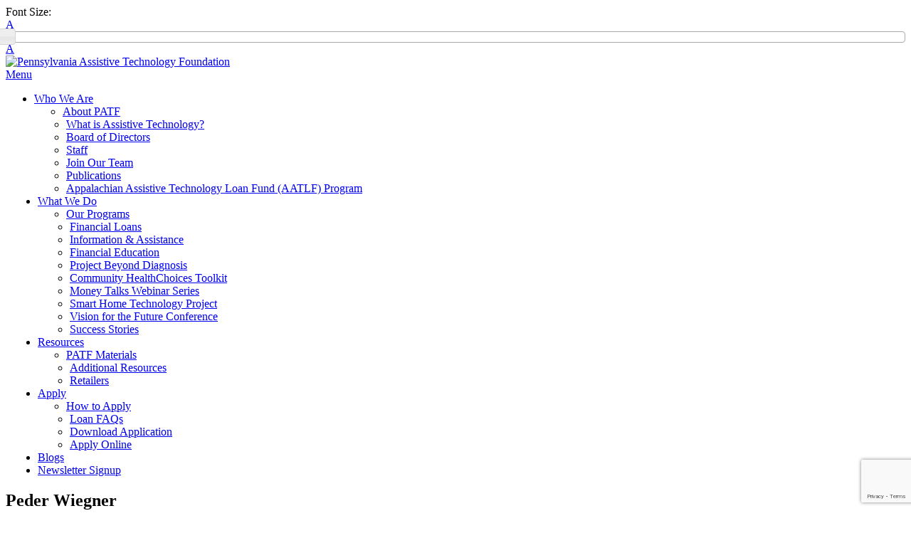

--- FILE ---
content_type: text/html; charset=UTF-8
request_url: https://patf.us/member/peder-wiegner/
body_size: 107422
content:
<!DOCTYPE html>
<!--[if lte IE 6]>     <html lang="en-US" class="no-js lte-ie9 lte-ie8 lte-ie7 lte-ie6"> <![endif]-->
<!--[if lte IE 7]>     <html lang="en-US" class="no-js lte-ie9 lte-ie8 lte-ie7"> <![endif]-->
<!--[if lte IE 8]>     <html lang="en-US" class="no-js lte-ie9 lte-ie8"> <![endif]-->
<!--[if lte IE 9]>     <html lang="en-US" class="no-js lte-ie9"> <![endif]-->
<!--[if gt IE 9]><!--> <html lang="en-US" class="no-js"> <!--<![endif]-->
<html lang="en-US">
<head>
    <meta http-equiv="X-UA-Compatible" content="IE=10" />
    <meta charset="UTF-8" />
<script type="text/javascript">
/* <![CDATA[ */
var gform;gform||(document.addEventListener("gform_main_scripts_loaded",function(){gform.scriptsLoaded=!0}),document.addEventListener("gform/theme/scripts_loaded",function(){gform.themeScriptsLoaded=!0}),window.addEventListener("DOMContentLoaded",function(){gform.domLoaded=!0}),gform={domLoaded:!1,scriptsLoaded:!1,themeScriptsLoaded:!1,isFormEditor:()=>"function"==typeof InitializeEditor,callIfLoaded:function(o){return!(!gform.domLoaded||!gform.scriptsLoaded||!gform.themeScriptsLoaded&&!gform.isFormEditor()||(gform.isFormEditor()&&console.warn("The use of gform.initializeOnLoaded() is deprecated in the form editor context and will be removed in Gravity Forms 3.1."),o(),0))},initializeOnLoaded:function(o){gform.callIfLoaded(o)||(document.addEventListener("gform_main_scripts_loaded",()=>{gform.scriptsLoaded=!0,gform.callIfLoaded(o)}),document.addEventListener("gform/theme/scripts_loaded",()=>{gform.themeScriptsLoaded=!0,gform.callIfLoaded(o)}),window.addEventListener("DOMContentLoaded",()=>{gform.domLoaded=!0,gform.callIfLoaded(o)}))},hooks:{action:{},filter:{}},addAction:function(o,r,e,t){gform.addHook("action",o,r,e,t)},addFilter:function(o,r,e,t){gform.addHook("filter",o,r,e,t)},doAction:function(o){gform.doHook("action",o,arguments)},applyFilters:function(o){return gform.doHook("filter",o,arguments)},removeAction:function(o,r){gform.removeHook("action",o,r)},removeFilter:function(o,r,e){gform.removeHook("filter",o,r,e)},addHook:function(o,r,e,t,n){null==gform.hooks[o][r]&&(gform.hooks[o][r]=[]);var d=gform.hooks[o][r];null==n&&(n=r+"_"+d.length),gform.hooks[o][r].push({tag:n,callable:e,priority:t=null==t?10:t})},doHook:function(r,o,e){var t;if(e=Array.prototype.slice.call(e,1),null!=gform.hooks[r][o]&&((o=gform.hooks[r][o]).sort(function(o,r){return o.priority-r.priority}),o.forEach(function(o){"function"!=typeof(t=o.callable)&&(t=window[t]),"action"==r?t.apply(null,e):e[0]=t.apply(null,e)})),"filter"==r)return e[0]},removeHook:function(o,r,t,n){var e;null!=gform.hooks[o][r]&&(e=(e=gform.hooks[o][r]).filter(function(o,r,e){return!!(null!=n&&n!=o.tag||null!=t&&t!=o.priority)}),gform.hooks[o][r]=e)}});
/* ]]> */
</script>


    <title>Peder Wiegner | Pennsylvania Assistive Technology Foundation</title>

    <link rel="pingback" href="https://patf.us/xmlrpc.php" />

    <meta id="viewport" name="viewport" content="width=device-width, initial-scale=1.0, maximum-scale=1.0, user-scalable=1" />

    <meta name='robots' content='index, follow, max-image-preview:large, max-snippet:-1, max-video-preview:-1' />

	<!-- This site is optimized with the Yoast SEO plugin v26.7 - https://yoast.com/wordpress/plugins/seo/ -->
	<link rel="canonical" href="https://patf.us/member/peder-wiegner/" />
	<meta property="og:locale" content="en_US" />
	<meta property="og:type" content="article" />
	<meta property="og:title" content="Peder Wiegner | Pennsylvania Assistive Technology Foundation" />
	<meta property="og:description" content="Peder Wiegner is PATF’s Strategic Initiatives Director. He is responsible for managing and monitoring PATF’s new program development and raising funds for the mission of the organization. Leveraging the organization’s... [ Read Peder Wiegner ]" />
	<meta property="og:url" content="https://patf.us/member/peder-wiegner/" />
	<meta property="og:site_name" content="Pennsylvania Assistive Technology Foundation" />
	<meta property="article:publisher" content="https://www.facebook.com/PennsylvaniaATF/" />
	<meta property="article:modified_time" content="2024-07-11T20:11:30+00:00" />
	<meta property="og:image" content="https://patf.us/wp-content/uploads/2021/11/10_20_21_PATF-17.jpg" />
	<meta property="og:image:width" content="1024" />
	<meta property="og:image:height" content="683" />
	<meta property="og:image:type" content="image/jpeg" />
	<meta name="twitter:card" content="summary_large_image" />
	<meta name="twitter:site" content="@PennsylvaniaATF" />
	<script type="application/ld+json" class="yoast-schema-graph">{"@context":"https://schema.org","@graph":[{"@type":"WebPage","@id":"https://patf.us/member/peder-wiegner/","url":"https://patf.us/member/peder-wiegner/","name":"Peder Wiegner | Pennsylvania Assistive Technology Foundation","isPartOf":{"@id":"https://patf.us/#website"},"primaryImageOfPage":{"@id":"https://patf.us/member/peder-wiegner/#primaryimage"},"image":{"@id":"https://patf.us/member/peder-wiegner/#primaryimage"},"thumbnailUrl":"https://patf.us/wp-content/uploads/2021/11/10_20_21_PATF-17.jpg","datePublished":"2021-07-28T18:36:43+00:00","dateModified":"2024-07-11T20:11:30+00:00","breadcrumb":{"@id":"https://patf.us/member/peder-wiegner/#breadcrumb"},"inLanguage":"en-US","potentialAction":[{"@type":"ReadAction","target":["https://patf.us/member/peder-wiegner/"]}]},{"@type":"ImageObject","inLanguage":"en-US","@id":"https://patf.us/member/peder-wiegner/#primaryimage","url":"https://patf.us/wp-content/uploads/2021/11/10_20_21_PATF-17.jpg","contentUrl":"https://patf.us/wp-content/uploads/2021/11/10_20_21_PATF-17.jpg","width":1024,"height":683,"caption":"Peder smiles in front of a garden by a brick wall of a building. He is wearing a pink and blue plaid button down shirt, dark pants, and glasses."},{"@type":"BreadcrumbList","@id":"https://patf.us/member/peder-wiegner/#breadcrumb","itemListElement":[{"@type":"ListItem","position":1,"name":"Home","item":"https://patf.us/"},{"@type":"ListItem","position":2,"name":"Peder Wiegner"}]},{"@type":"WebSite","@id":"https://patf.us/#website","url":"https://patf.us/","name":"Pennsylvania Assistive Technology Foundation","description":"Funding Solutions for Independence","publisher":{"@id":"https://patf.us/#organization"},"potentialAction":[{"@type":"SearchAction","target":{"@type":"EntryPoint","urlTemplate":"https://patf.us/?s={search_term_string}"},"query-input":{"@type":"PropertyValueSpecification","valueRequired":true,"valueName":"search_term_string"}}],"inLanguage":"en-US"},{"@type":"Organization","@id":"https://patf.us/#organization","name":"Pennsylvania Assistive Technology Foundation","url":"https://patf.us/","logo":{"@type":"ImageObject","inLanguage":"en-US","@id":"https://patf.us/#/schema/logo/image/","url":"https://patf.us/wp-content/uploads/2018/10/logo_horizontal_avenir_notag.png","contentUrl":"https://patf.us/wp-content/uploads/2018/10/logo_horizontal_avenir_notag.png","width":5210,"height":2016,"caption":"Pennsylvania Assistive Technology Foundation"},"image":{"@id":"https://patf.us/#/schema/logo/image/"},"sameAs":["https://www.facebook.com/PennsylvaniaATF/","https://x.com/PennsylvaniaATF","https://www.instagram.com/pennsylvaniaatf/","https://www.linkedin.com/company/pennsylvania-assistive-technology-foundation/","https://www.pinterest.com/pennsylvaniaatf/pins/","https://www.youtube.com/user/pennsylvaniaatf"]}]}</script>
	<!-- / Yoast SEO plugin. -->


<link rel='dns-prefetch' href='//qeryz.com' />
<link rel='dns-prefetch' href='//ajax.googleapis.com' />
<link rel='dns-prefetch' href='//www.google.com' />

<link rel="alternate" type="application/rss+xml" title="Pennsylvania Assistive Technology Foundation &raquo; Feed" href="https://patf.us/feed/" />
<link rel="alternate" title="oEmbed (JSON)" type="application/json+oembed" href="https://patf.us/wp-json/oembed/1.0/embed?url=https%3A%2F%2Fpatf.us%2Fmember%2Fpeder-wiegner%2F" />
<link rel="alternate" title="oEmbed (XML)" type="text/xml+oembed" href="https://patf.us/wp-json/oembed/1.0/embed?url=https%3A%2F%2Fpatf.us%2Fmember%2Fpeder-wiegner%2F&#038;format=xml" />
		<!-- This site uses the Google Analytics by MonsterInsights plugin v9.11.1 - Using Analytics tracking - https://www.monsterinsights.com/ -->
							<script src="//www.googletagmanager.com/gtag/js?id=G-89XD8V09HG"  data-cfasync="false" data-wpfc-render="false" type="text/javascript" async></script>
			<script data-cfasync="false" data-wpfc-render="false" type="text/javascript">
				var mi_version = '9.11.1';
				var mi_track_user = true;
				var mi_no_track_reason = '';
								var MonsterInsightsDefaultLocations = {"page_location":"https:\/\/patf.us\/member\/peder-wiegner\/"};
								if ( typeof MonsterInsightsPrivacyGuardFilter === 'function' ) {
					var MonsterInsightsLocations = (typeof MonsterInsightsExcludeQuery === 'object') ? MonsterInsightsPrivacyGuardFilter( MonsterInsightsExcludeQuery ) : MonsterInsightsPrivacyGuardFilter( MonsterInsightsDefaultLocations );
				} else {
					var MonsterInsightsLocations = (typeof MonsterInsightsExcludeQuery === 'object') ? MonsterInsightsExcludeQuery : MonsterInsightsDefaultLocations;
				}

								var disableStrs = [
										'ga-disable-G-89XD8V09HG',
									];

				/* Function to detect opted out users */
				function __gtagTrackerIsOptedOut() {
					for (var index = 0; index < disableStrs.length; index++) {
						if (document.cookie.indexOf(disableStrs[index] + '=true') > -1) {
							return true;
						}
					}

					return false;
				}

				/* Disable tracking if the opt-out cookie exists. */
				if (__gtagTrackerIsOptedOut()) {
					for (var index = 0; index < disableStrs.length; index++) {
						window[disableStrs[index]] = true;
					}
				}

				/* Opt-out function */
				function __gtagTrackerOptout() {
					for (var index = 0; index < disableStrs.length; index++) {
						document.cookie = disableStrs[index] + '=true; expires=Thu, 31 Dec 2099 23:59:59 UTC; path=/';
						window[disableStrs[index]] = true;
					}
				}

				if ('undefined' === typeof gaOptout) {
					function gaOptout() {
						__gtagTrackerOptout();
					}
				}
								window.dataLayer = window.dataLayer || [];

				window.MonsterInsightsDualTracker = {
					helpers: {},
					trackers: {},
				};
				if (mi_track_user) {
					function __gtagDataLayer() {
						dataLayer.push(arguments);
					}

					function __gtagTracker(type, name, parameters) {
						if (!parameters) {
							parameters = {};
						}

						if (parameters.send_to) {
							__gtagDataLayer.apply(null, arguments);
							return;
						}

						if (type === 'event') {
														parameters.send_to = monsterinsights_frontend.v4_id;
							var hookName = name;
							if (typeof parameters['event_category'] !== 'undefined') {
								hookName = parameters['event_category'] + ':' + name;
							}

							if (typeof MonsterInsightsDualTracker.trackers[hookName] !== 'undefined') {
								MonsterInsightsDualTracker.trackers[hookName](parameters);
							} else {
								__gtagDataLayer('event', name, parameters);
							}
							
						} else {
							__gtagDataLayer.apply(null, arguments);
						}
					}

					__gtagTracker('js', new Date());
					__gtagTracker('set', {
						'developer_id.dZGIzZG': true,
											});
					if ( MonsterInsightsLocations.page_location ) {
						__gtagTracker('set', MonsterInsightsLocations);
					}
										__gtagTracker('config', 'G-89XD8V09HG', {"forceSSL":"true"} );
										window.gtag = __gtagTracker;										(function () {
						/* https://developers.google.com/analytics/devguides/collection/analyticsjs/ */
						/* ga and __gaTracker compatibility shim. */
						var noopfn = function () {
							return null;
						};
						var newtracker = function () {
							return new Tracker();
						};
						var Tracker = function () {
							return null;
						};
						var p = Tracker.prototype;
						p.get = noopfn;
						p.set = noopfn;
						p.send = function () {
							var args = Array.prototype.slice.call(arguments);
							args.unshift('send');
							__gaTracker.apply(null, args);
						};
						var __gaTracker = function () {
							var len = arguments.length;
							if (len === 0) {
								return;
							}
							var f = arguments[len - 1];
							if (typeof f !== 'object' || f === null || typeof f.hitCallback !== 'function') {
								if ('send' === arguments[0]) {
									var hitConverted, hitObject = false, action;
									if ('event' === arguments[1]) {
										if ('undefined' !== typeof arguments[3]) {
											hitObject = {
												'eventAction': arguments[3],
												'eventCategory': arguments[2],
												'eventLabel': arguments[4],
												'value': arguments[5] ? arguments[5] : 1,
											}
										}
									}
									if ('pageview' === arguments[1]) {
										if ('undefined' !== typeof arguments[2]) {
											hitObject = {
												'eventAction': 'page_view',
												'page_path': arguments[2],
											}
										}
									}
									if (typeof arguments[2] === 'object') {
										hitObject = arguments[2];
									}
									if (typeof arguments[5] === 'object') {
										Object.assign(hitObject, arguments[5]);
									}
									if ('undefined' !== typeof arguments[1].hitType) {
										hitObject = arguments[1];
										if ('pageview' === hitObject.hitType) {
											hitObject.eventAction = 'page_view';
										}
									}
									if (hitObject) {
										action = 'timing' === arguments[1].hitType ? 'timing_complete' : hitObject.eventAction;
										hitConverted = mapArgs(hitObject);
										__gtagTracker('event', action, hitConverted);
									}
								}
								return;
							}

							function mapArgs(args) {
								var arg, hit = {};
								var gaMap = {
									'eventCategory': 'event_category',
									'eventAction': 'event_action',
									'eventLabel': 'event_label',
									'eventValue': 'event_value',
									'nonInteraction': 'non_interaction',
									'timingCategory': 'event_category',
									'timingVar': 'name',
									'timingValue': 'value',
									'timingLabel': 'event_label',
									'page': 'page_path',
									'location': 'page_location',
									'title': 'page_title',
									'referrer' : 'page_referrer',
								};
								for (arg in args) {
																		if (!(!args.hasOwnProperty(arg) || !gaMap.hasOwnProperty(arg))) {
										hit[gaMap[arg]] = args[arg];
									} else {
										hit[arg] = args[arg];
									}
								}
								return hit;
							}

							try {
								f.hitCallback();
							} catch (ex) {
							}
						};
						__gaTracker.create = newtracker;
						__gaTracker.getByName = newtracker;
						__gaTracker.getAll = function () {
							return [];
						};
						__gaTracker.remove = noopfn;
						__gaTracker.loaded = true;
						window['__gaTracker'] = __gaTracker;
					})();
									} else {
										console.log("");
					(function () {
						function __gtagTracker() {
							return null;
						}

						window['__gtagTracker'] = __gtagTracker;
						window['gtag'] = __gtagTracker;
					})();
									}
			</script>
							<!-- / Google Analytics by MonsterInsights -->
		<style id="tux-grid-css" type="text/css">.tux-row:before,.tux-row:after{-webkit-box-sizing:border-box;-moz-box-sizing:border-box;box-sizing:border-box;content:" ";display:table;}.tux-row{-webkit-box-sizing:border-box;-moz-box-sizing:border-box;box-sizing:border-box;padding:0;margin:0 -15px;}.tux-row:after{clear:both;}.tux-col{-webkit-box-sizing:border-box;-moz-box-sizing:border-box;box-sizing:border-box;padding:0 15px;margin:0;}@media(min-width:768px){.tux-col{float:left;}.tux-span-1-of-1{width:100%;}.tux-span-1-of-2{width:50%;}.tux-span-1-of-3{width:33.33333333%;}.tux-span-1-of-4{width:25%;}.tux-span-1-of-5{width:20%;}.tux-span-1-of-6{width:16.66666667%;}.tux-span-1-of-7{width:14.28571429%;}.tux-span-1-of-8{width:12.5%;}.tux-span-1-of-9{width:11.11111111%;}.tux-span-1-of-10{width:10%;}.tux-span-1-of-11{width:9.09090909%;}.tux-span-1-of-12{width:8.33333333%;}}</style><style id='wp-img-auto-sizes-contain-inline-css' type='text/css'>
img:is([sizes=auto i],[sizes^="auto," i]){contain-intrinsic-size:3000px 1500px}
/*# sourceURL=wp-img-auto-sizes-contain-inline-css */
</style>
<style id='wp-emoji-styles-inline-css' type='text/css'>

	img.wp-smiley, img.emoji {
		display: inline !important;
		border: none !important;
		box-shadow: none !important;
		height: 1em !important;
		width: 1em !important;
		margin: 0 0.07em !important;
		vertical-align: -0.1em !important;
		background: none !important;
		padding: 0 !important;
	}
/*# sourceURL=wp-emoji-styles-inline-css */
</style>
<link rel='stylesheet' id='wp-block-library-css' href='https://patf.us/wp-includes/css/dist/block-library/style.min.css?ver=6.9' type='text/css' media='all' />
<style id='classic-theme-styles-inline-css' type='text/css'>
/*! This file is auto-generated */
.wp-block-button__link{color:#fff;background-color:#32373c;border-radius:9999px;box-shadow:none;text-decoration:none;padding:calc(.667em + 2px) calc(1.333em + 2px);font-size:1.125em}.wp-block-file__button{background:#32373c;color:#fff;text-decoration:none}
/*# sourceURL=/wp-includes/css/classic-themes.min.css */
</style>
<link rel='stylesheet' id='wp-components-css' href='https://patf.us/wp-includes/css/dist/components/style.min.css?ver=6.9' type='text/css' media='all' />
<link rel='stylesheet' id='wp-preferences-css' href='https://patf.us/wp-includes/css/dist/preferences/style.min.css?ver=6.9' type='text/css' media='all' />
<link rel='stylesheet' id='wp-block-editor-css' href='https://patf.us/wp-includes/css/dist/block-editor/style.min.css?ver=6.9' type='text/css' media='all' />
<link rel='stylesheet' id='popup-maker-block-library-style-css' href='https://patf.us/wp-content/plugins/popup-maker/dist/packages/block-library-style.css?ver=dbea705cfafe089d65f1' type='text/css' media='all' />
<style id='global-styles-inline-css' type='text/css'>
:root{--wp--preset--aspect-ratio--square: 1;--wp--preset--aspect-ratio--4-3: 4/3;--wp--preset--aspect-ratio--3-4: 3/4;--wp--preset--aspect-ratio--3-2: 3/2;--wp--preset--aspect-ratio--2-3: 2/3;--wp--preset--aspect-ratio--16-9: 16/9;--wp--preset--aspect-ratio--9-16: 9/16;--wp--preset--color--black: #000000;--wp--preset--color--cyan-bluish-gray: #abb8c3;--wp--preset--color--white: #ffffff;--wp--preset--color--pale-pink: #f78da7;--wp--preset--color--vivid-red: #cf2e2e;--wp--preset--color--luminous-vivid-orange: #ff6900;--wp--preset--color--luminous-vivid-amber: #fcb900;--wp--preset--color--light-green-cyan: #7bdcb5;--wp--preset--color--vivid-green-cyan: #00d084;--wp--preset--color--pale-cyan-blue: #8ed1fc;--wp--preset--color--vivid-cyan-blue: #0693e3;--wp--preset--color--vivid-purple: #9b51e0;--wp--preset--gradient--vivid-cyan-blue-to-vivid-purple: linear-gradient(135deg,rgb(6,147,227) 0%,rgb(155,81,224) 100%);--wp--preset--gradient--light-green-cyan-to-vivid-green-cyan: linear-gradient(135deg,rgb(122,220,180) 0%,rgb(0,208,130) 100%);--wp--preset--gradient--luminous-vivid-amber-to-luminous-vivid-orange: linear-gradient(135deg,rgb(252,185,0) 0%,rgb(255,105,0) 100%);--wp--preset--gradient--luminous-vivid-orange-to-vivid-red: linear-gradient(135deg,rgb(255,105,0) 0%,rgb(207,46,46) 100%);--wp--preset--gradient--very-light-gray-to-cyan-bluish-gray: linear-gradient(135deg,rgb(238,238,238) 0%,rgb(169,184,195) 100%);--wp--preset--gradient--cool-to-warm-spectrum: linear-gradient(135deg,rgb(74,234,220) 0%,rgb(151,120,209) 20%,rgb(207,42,186) 40%,rgb(238,44,130) 60%,rgb(251,105,98) 80%,rgb(254,248,76) 100%);--wp--preset--gradient--blush-light-purple: linear-gradient(135deg,rgb(255,206,236) 0%,rgb(152,150,240) 100%);--wp--preset--gradient--blush-bordeaux: linear-gradient(135deg,rgb(254,205,165) 0%,rgb(254,45,45) 50%,rgb(107,0,62) 100%);--wp--preset--gradient--luminous-dusk: linear-gradient(135deg,rgb(255,203,112) 0%,rgb(199,81,192) 50%,rgb(65,88,208) 100%);--wp--preset--gradient--pale-ocean: linear-gradient(135deg,rgb(255,245,203) 0%,rgb(182,227,212) 50%,rgb(51,167,181) 100%);--wp--preset--gradient--electric-grass: linear-gradient(135deg,rgb(202,248,128) 0%,rgb(113,206,126) 100%);--wp--preset--gradient--midnight: linear-gradient(135deg,rgb(2,3,129) 0%,rgb(40,116,252) 100%);--wp--preset--font-size--small: 13px;--wp--preset--font-size--medium: 20px;--wp--preset--font-size--large: 36px;--wp--preset--font-size--x-large: 42px;--wp--preset--spacing--20: 0.44rem;--wp--preset--spacing--30: 0.67rem;--wp--preset--spacing--40: 1rem;--wp--preset--spacing--50: 1.5rem;--wp--preset--spacing--60: 2.25rem;--wp--preset--spacing--70: 3.38rem;--wp--preset--spacing--80: 5.06rem;--wp--preset--shadow--natural: 6px 6px 9px rgba(0, 0, 0, 0.2);--wp--preset--shadow--deep: 12px 12px 50px rgba(0, 0, 0, 0.4);--wp--preset--shadow--sharp: 6px 6px 0px rgba(0, 0, 0, 0.2);--wp--preset--shadow--outlined: 6px 6px 0px -3px rgb(255, 255, 255), 6px 6px rgb(0, 0, 0);--wp--preset--shadow--crisp: 6px 6px 0px rgb(0, 0, 0);}:where(.is-layout-flex){gap: 0.5em;}:where(.is-layout-grid){gap: 0.5em;}body .is-layout-flex{display: flex;}.is-layout-flex{flex-wrap: wrap;align-items: center;}.is-layout-flex > :is(*, div){margin: 0;}body .is-layout-grid{display: grid;}.is-layout-grid > :is(*, div){margin: 0;}:where(.wp-block-columns.is-layout-flex){gap: 2em;}:where(.wp-block-columns.is-layout-grid){gap: 2em;}:where(.wp-block-post-template.is-layout-flex){gap: 1.25em;}:where(.wp-block-post-template.is-layout-grid){gap: 1.25em;}.has-black-color{color: var(--wp--preset--color--black) !important;}.has-cyan-bluish-gray-color{color: var(--wp--preset--color--cyan-bluish-gray) !important;}.has-white-color{color: var(--wp--preset--color--white) !important;}.has-pale-pink-color{color: var(--wp--preset--color--pale-pink) !important;}.has-vivid-red-color{color: var(--wp--preset--color--vivid-red) !important;}.has-luminous-vivid-orange-color{color: var(--wp--preset--color--luminous-vivid-orange) !important;}.has-luminous-vivid-amber-color{color: var(--wp--preset--color--luminous-vivid-amber) !important;}.has-light-green-cyan-color{color: var(--wp--preset--color--light-green-cyan) !important;}.has-vivid-green-cyan-color{color: var(--wp--preset--color--vivid-green-cyan) !important;}.has-pale-cyan-blue-color{color: var(--wp--preset--color--pale-cyan-blue) !important;}.has-vivid-cyan-blue-color{color: var(--wp--preset--color--vivid-cyan-blue) !important;}.has-vivid-purple-color{color: var(--wp--preset--color--vivid-purple) !important;}.has-black-background-color{background-color: var(--wp--preset--color--black) !important;}.has-cyan-bluish-gray-background-color{background-color: var(--wp--preset--color--cyan-bluish-gray) !important;}.has-white-background-color{background-color: var(--wp--preset--color--white) !important;}.has-pale-pink-background-color{background-color: var(--wp--preset--color--pale-pink) !important;}.has-vivid-red-background-color{background-color: var(--wp--preset--color--vivid-red) !important;}.has-luminous-vivid-orange-background-color{background-color: var(--wp--preset--color--luminous-vivid-orange) !important;}.has-luminous-vivid-amber-background-color{background-color: var(--wp--preset--color--luminous-vivid-amber) !important;}.has-light-green-cyan-background-color{background-color: var(--wp--preset--color--light-green-cyan) !important;}.has-vivid-green-cyan-background-color{background-color: var(--wp--preset--color--vivid-green-cyan) !important;}.has-pale-cyan-blue-background-color{background-color: var(--wp--preset--color--pale-cyan-blue) !important;}.has-vivid-cyan-blue-background-color{background-color: var(--wp--preset--color--vivid-cyan-blue) !important;}.has-vivid-purple-background-color{background-color: var(--wp--preset--color--vivid-purple) !important;}.has-black-border-color{border-color: var(--wp--preset--color--black) !important;}.has-cyan-bluish-gray-border-color{border-color: var(--wp--preset--color--cyan-bluish-gray) !important;}.has-white-border-color{border-color: var(--wp--preset--color--white) !important;}.has-pale-pink-border-color{border-color: var(--wp--preset--color--pale-pink) !important;}.has-vivid-red-border-color{border-color: var(--wp--preset--color--vivid-red) !important;}.has-luminous-vivid-orange-border-color{border-color: var(--wp--preset--color--luminous-vivid-orange) !important;}.has-luminous-vivid-amber-border-color{border-color: var(--wp--preset--color--luminous-vivid-amber) !important;}.has-light-green-cyan-border-color{border-color: var(--wp--preset--color--light-green-cyan) !important;}.has-vivid-green-cyan-border-color{border-color: var(--wp--preset--color--vivid-green-cyan) !important;}.has-pale-cyan-blue-border-color{border-color: var(--wp--preset--color--pale-cyan-blue) !important;}.has-vivid-cyan-blue-border-color{border-color: var(--wp--preset--color--vivid-cyan-blue) !important;}.has-vivid-purple-border-color{border-color: var(--wp--preset--color--vivid-purple) !important;}.has-vivid-cyan-blue-to-vivid-purple-gradient-background{background: var(--wp--preset--gradient--vivid-cyan-blue-to-vivid-purple) !important;}.has-light-green-cyan-to-vivid-green-cyan-gradient-background{background: var(--wp--preset--gradient--light-green-cyan-to-vivid-green-cyan) !important;}.has-luminous-vivid-amber-to-luminous-vivid-orange-gradient-background{background: var(--wp--preset--gradient--luminous-vivid-amber-to-luminous-vivid-orange) !important;}.has-luminous-vivid-orange-to-vivid-red-gradient-background{background: var(--wp--preset--gradient--luminous-vivid-orange-to-vivid-red) !important;}.has-very-light-gray-to-cyan-bluish-gray-gradient-background{background: var(--wp--preset--gradient--very-light-gray-to-cyan-bluish-gray) !important;}.has-cool-to-warm-spectrum-gradient-background{background: var(--wp--preset--gradient--cool-to-warm-spectrum) !important;}.has-blush-light-purple-gradient-background{background: var(--wp--preset--gradient--blush-light-purple) !important;}.has-blush-bordeaux-gradient-background{background: var(--wp--preset--gradient--blush-bordeaux) !important;}.has-luminous-dusk-gradient-background{background: var(--wp--preset--gradient--luminous-dusk) !important;}.has-pale-ocean-gradient-background{background: var(--wp--preset--gradient--pale-ocean) !important;}.has-electric-grass-gradient-background{background: var(--wp--preset--gradient--electric-grass) !important;}.has-midnight-gradient-background{background: var(--wp--preset--gradient--midnight) !important;}.has-small-font-size{font-size: var(--wp--preset--font-size--small) !important;}.has-medium-font-size{font-size: var(--wp--preset--font-size--medium) !important;}.has-large-font-size{font-size: var(--wp--preset--font-size--large) !important;}.has-x-large-font-size{font-size: var(--wp--preset--font-size--x-large) !important;}
:where(.wp-block-post-template.is-layout-flex){gap: 1.25em;}:where(.wp-block-post-template.is-layout-grid){gap: 1.25em;}
:where(.wp-block-term-template.is-layout-flex){gap: 1.25em;}:where(.wp-block-term-template.is-layout-grid){gap: 1.25em;}
:where(.wp-block-columns.is-layout-flex){gap: 2em;}:where(.wp-block-columns.is-layout-grid){gap: 2em;}
:root :where(.wp-block-pullquote){font-size: 1.5em;line-height: 1.6;}
/*# sourceURL=global-styles-inline-css */
</style>
<link rel='stylesheet' id='responsive-lightbox-nivo-css' href='https://patf.us/wp-content/plugins/responsive-lightbox/assets/nivo/nivo-lightbox.min.css?ver=1.3.1' type='text/css' media='all' />
<link rel='stylesheet' id='responsive-lightbox-nivo-default-css' href='https://patf.us/wp-content/plugins/responsive-lightbox/assets/nivo/themes/default/default.css?ver=1.3.1' type='text/css' media='all' />
<link rel='stylesheet' id='simple-banner-style-css' href='https://patf.us/wp-content/plugins/simple-banner/simple-banner.css?ver=3.2.0' type='text/css' media='all' />
<link rel='stylesheet' id='ui-font-css' href='https://patf.us/wp-content/plugins/wp-accessibility/toolbar/fonts/css/a11y-toolbar.css?ver=2.2.6' type='text/css' media='all' />
<link rel='stylesheet' id='wpa-toolbar-css' href='https://patf.us/wp-content/plugins/wp-accessibility/toolbar/css/a11y.css?ver=2.2.6' type='text/css' media='all' />
<link rel='stylesheet' id='ui-fontsize.css-css' href='https://patf.us/wp-content/plugins/wp-accessibility/toolbar/css/a11y-fontsize.css?ver=2.2.6' type='text/css' media='all' />
<style id='ui-fontsize.css-inline-css' type='text/css'>
html { --wpa-font-size: clamp( 24px, 1.5rem, 36px ); --wpa-h1-size : clamp( 48px, 3rem, 72px ); --wpa-h2-size : clamp( 40px, 2.5rem, 60px ); --wpa-h3-size : clamp( 32px, 2rem, 48px ); --wpa-h4-size : clamp( 28px, 1.75rem, 42px ); --wpa-sub-list-size: 1.1em; --wpa-sub-sub-list-size: 1em; } 
/*# sourceURL=ui-fontsize.css-inline-css */
</style>
<link rel='stylesheet' id='wpa-style-css' href='https://patf.us/wp-content/plugins/wp-accessibility/css/wpa-style.css?ver=2.2.6' type='text/css' media='all' />
<style id='wpa-style-inline-css' type='text/css'>

.wpa-hide-ltr#skiplinks a, .wpa-hide-ltr#skiplinks a:hover, .wpa-hide-ltr#skiplinks a:visited {
	
}
.wpa-hide-ltr#skiplinks a:active,  .wpa-hide-ltr#skiplinks a:focus {
	
}
	:root { --admin-bar-top : 7px; }
/*# sourceURL=wpa-style-inline-css */
</style>
<link rel='stylesheet' id='jquery_ui_css-css' href='https://ajax.googleapis.com/ajax/libs/jqueryui/1.11.4/themes/smoothness/jquery-ui.css' type='text/css' media='all' />
<link rel='stylesheet' id='font_awesome-css' href='https://patf.us/wp-content/themes/patf/font-awesome/css/font-awesome.min.css' type='text/css' media='all' />
<link rel='stylesheet' id='ip_style-css' href='https://patf.us/wp-content/themes/patf/css/global.css' type='text/css' media='all' />
<link rel='stylesheet' id='custom_style-css' href='https://patf.us/wp-content/themes/patf/custom.css' type='text/css' media='all' />
<link rel='stylesheet' id='wp-pagenavi-css' href='https://patf.us/wp-content/plugins/wp-pagenavi/pagenavi-css.css?ver=2.70' type='text/css' media='all' />
<script type="text/javascript" src="https://patf.us/wp-content/plugins/google-analytics-for-wordpress/assets/js/frontend-gtag.min.js?ver=9.11.1" id="monsterinsights-frontend-script-js" async="async" data-wp-strategy="async"></script>
<script data-cfasync="false" data-wpfc-render="false" type="text/javascript" id='monsterinsights-frontend-script-js-extra'>/* <![CDATA[ */
var monsterinsights_frontend = {"js_events_tracking":"true","download_extensions":"doc,pdf,ppt,zip,xls,docx,pptx,xlsx","inbound_paths":"[]","home_url":"https:\/\/patf.us","hash_tracking":"false","v4_id":"G-89XD8V09HG"};/* ]]> */
</script>
<script type="text/javascript" src="https://qeryz.com/survey/js/qryz_v3.2.js?ver=6.9" id="qeryz_wordpress_js-js"></script>
<script type="text/javascript" src="https://patf.us/wp-includes/js/jquery/jquery.min.js?ver=3.7.1" id="jquery-core-js"></script>
<script type="text/javascript" src="https://patf.us/wp-includes/js/jquery/jquery-migrate.min.js?ver=3.4.1" id="jquery-migrate-js"></script>
<script type="text/javascript" src="https://patf.us/wp-content/plugins/responsive-lightbox/assets/dompurify/purify.min.js?ver=3.3.1" id="dompurify-js"></script>
<script type="text/javascript" id="responsive-lightbox-sanitizer-js-before">
/* <![CDATA[ */
window.RLG = window.RLG || {}; window.RLG.sanitizeAllowedHosts = ["youtube.com","www.youtube.com","youtu.be","vimeo.com","player.vimeo.com"];
//# sourceURL=responsive-lightbox-sanitizer-js-before
/* ]]> */
</script>
<script type="text/javascript" src="https://patf.us/wp-content/plugins/responsive-lightbox/js/sanitizer.js?ver=2.6.1" id="responsive-lightbox-sanitizer-js"></script>
<script type="text/javascript" src="https://patf.us/wp-content/plugins/responsive-lightbox/assets/nivo/nivo-lightbox.min.js?ver=1.3.1" id="responsive-lightbox-nivo-js"></script>
<script type="text/javascript" src="https://patf.us/wp-includes/js/underscore.min.js?ver=1.13.7" id="underscore-js"></script>
<script type="text/javascript" src="https://patf.us/wp-content/plugins/responsive-lightbox/assets/infinitescroll/infinite-scroll.pkgd.min.js?ver=4.0.1" id="responsive-lightbox-infinite-scroll-js"></script>
<script type="text/javascript" id="responsive-lightbox-js-before">
/* <![CDATA[ */
var rlArgs = {"script":"nivo","selector":"lightbox","customEvents":"","activeGalleries":true,"effect":"fade","clickOverlayToClose":true,"keyboardNav":true,"errorMessage":"The requested content cannot be loaded. Please try again later.","woocommerce_gallery":false,"ajaxurl":"https:\/\/patf.us\/wp-admin\/admin-ajax.php","nonce":"9f554a4667","preview":false,"postId":5745,"scriptExtension":false};

//# sourceURL=responsive-lightbox-js-before
/* ]]> */
</script>
<script type="text/javascript" src="https://patf.us/wp-content/plugins/responsive-lightbox/js/front.js?ver=2.6.1" id="responsive-lightbox-js"></script>
<script type="text/javascript" id="simple-banner-script-js-before">
/* <![CDATA[ */
const simpleBannerScriptParams = {"pro_version_enabled":"","debug_mode":"","id":5745,"version":"3.2.0","banner_params":[{"hide_simple_banner":"no","simple_banner_prepend_element":"body","simple_banner_position":"","header_margin":"","header_padding":"","wp_body_open_enabled":"","wp_body_open":true,"simple_banner_z_index":"","simple_banner_text":"Sign Up for Our Next Webinar! Resources for 2026 Tax Season \u2013 January 30 at 1:00 PM EST <a href=\"https:\/\/us02web.zoom.us\/webinar\/register\/WN_kxGwv4MVQ_a3EzuQHsFOJg#\/registration\" target=\"_blank\" rel=\"noopener\">Click to register<\/a>\r\n\r\n|| Webinar recordings of <em>Real-Life Stories: Building a Comfortable Smart Home<\/em> \u2013 Now Available! <a href=\"https:\/\/patf.us\/real-life-stories-building-a-comfortable-smart-home\/\">Click to view the webinar<\/a>","disabled_on_current_page":false,"disabled_pages_array":[],"is_current_page_a_post":false,"disabled_on_posts":"","simple_banner_disabled_page_paths":"","simple_banner_font_size":"","simple_banner_color":"","simple_banner_text_color":"","simple_banner_link_color":"","simple_banner_close_color":"","simple_banner_custom_css":"","simple_banner_scrolling_custom_css":"","simple_banner_text_custom_css":"","simple_banner_button_css":"","site_custom_css":"","keep_site_custom_css":"","site_custom_js":"","keep_site_custom_js":"","close_button_enabled":"","close_button_expiration":"","close_button_cookie_set":false,"current_date":{"date":"2026-01-19 07:49:52.733695","timezone_type":3,"timezone":"UTC"},"start_date":{"date":"2026-01-19 07:49:52.733703","timezone_type":3,"timezone":"UTC"},"end_date":{"date":"2026-01-19 07:49:52.733706","timezone_type":3,"timezone":"UTC"},"simple_banner_start_after_date":"","simple_banner_remove_after_date":"","simple_banner_insert_inside_element":""}]}
//# sourceURL=simple-banner-script-js-before
/* ]]> */
</script>
<script type="text/javascript" src="https://patf.us/wp-content/plugins/simple-banner/simple-banner.js?ver=3.2.0" id="simple-banner-script-js"></script>
<script type="text/javascript" src="https://patf.us/wp-content/themes/patf/js/theme.min.js?ver=1" id="ip_script-js"></script>
<link rel="https://api.w.org/" href="https://patf.us/wp-json/" /><link rel="EditURI" type="application/rsd+xml" title="RSD" href="https://patf.us/xmlrpc.php?rsd" />
<link rel='shortlink' href='https://patf.us/?p=5745' />
<!-- start Simple Custom CSS and JS -->
<script type="text/javascript">
</script>
<!-- end Simple Custom CSS and JS -->
<style id="simple-banner-background-color" type="text/css">.simple-banner{background: #024985;}</style><style id="simple-banner-text-color" type="text/css">.simple-banner .simple-banner-text{color: #ffffff;}</style><style id="simple-banner-link-color" type="text/css">.simple-banner .simple-banner-text a{color:#f16521;}</style><style id="simple-banner-z-index" type="text/css">.simple-banner{z-index: 99999;}</style><style id="simple-banner-site-custom-css-dummy" type="text/css"></style><script id="simple-banner-site-custom-js-dummy" type="text/javascript"></script>		<script>
			( function() {
				window.onpageshow = function( event ) {
					// Defined window.wpforms means that a form exists on a page.
					// If so and back/forward button has been clicked,
					// force reload a page to prevent the submit button state stuck.
					if ( typeof window.wpforms !== 'undefined' && event.persisted ) {
						window.location.reload();
					}
				};
			}() );
		</script>
		<link rel="apple-touch-icon" sizes="57x57" href="https://patf.us/wp-content/themes/patf/icons/apple-touch-icon-57x57.png">
<link rel="apple-touch-icon" sizes="60x60" href="https://patf.us/wp-content/themes/patf/icons/apple-touch-icon-60x60.png">
<link rel="apple-touch-icon" sizes="72x72" href="https://patf.us/wp-content/themes/patf/icons/apple-touch-icon-72x72.png">
<link rel="apple-touch-icon" sizes="114x114" href="https://patf.us/wp-content/themes/patf/icons/apple-touch-icon-114x114.png">
<link rel="apple-touch-icon" sizes="120x120" href="https://patf.us/wp-content/themes/patf/icons/apple-touch-icon-120x120.png">
<link rel="apple-touch-icon" sizes="144x144" href="https://patf.us/wp-content/themes/patf/icons/apple-touch-icon-144x144.png">
<link rel="apple-touch-icon" sizes="152x152" href="https://patf.us/wp-content/themes/patf/icons/apple-touch-icon-152x152.png">
<link rel="apple-touch-icon" sizes="180x180" href="https://patf.us/wp-content/themes/patf/icons/apple-touch-icon-180x180.png">
<link rel="icon" type="image/png" href="https://patf.us/wp-content/themes/patf/icons/favicon-32x32.png" sizes="32x32">
<link rel="icon" type="image/png" href="https://patf.us/wp-content/themes/patf/icons/android-chrome-192x192.png" sizes="192x192">
<link rel="icon" type="image/png" href="https://patf.us/wp-content/themes/patf/icons/favicon-96x96.png" sizes="96x96">
<link rel="icon" type="image/png" href="https://patf.us/wp-content/themes/patf/icons/favicon-16x16.png" sizes="16x16">
<link rel="manifest" href="https://patf.us/wp-content/themes/patf/icons/manifest.json">
<link rel="mask-icon" href="https://patf.us/wp-content/themes/patf/icons/safari-pinned-tab.svg" color="#5bbad5">
<meta name="msapplication-TileColor" content="#da532c">
<meta name="msapplication-TileImage" content="https://patf.us/wp-content/themes/patf/icons/mstile-144x144.png">
<meta name="theme-color" content="#ffffff">
<link rel="shortcut icon" href="https://patf.us/wp-content/themes/patf/favicon.ico" />
<meta name="generator" content="Elementor 3.34.1; features: additional_custom_breakpoints; settings: css_print_method-external, google_font-enabled, font_display-auto">
			<style>
				.e-con.e-parent:nth-of-type(n+4):not(.e-lazyloaded):not(.e-no-lazyload),
				.e-con.e-parent:nth-of-type(n+4):not(.e-lazyloaded):not(.e-no-lazyload) * {
					background-image: none !important;
				}
				@media screen and (max-height: 1024px) {
					.e-con.e-parent:nth-of-type(n+3):not(.e-lazyloaded):not(.e-no-lazyload),
					.e-con.e-parent:nth-of-type(n+3):not(.e-lazyloaded):not(.e-no-lazyload) * {
						background-image: none !important;
					}
				}
				@media screen and (max-height: 640px) {
					.e-con.e-parent:nth-of-type(n+2):not(.e-lazyloaded):not(.e-no-lazyload),
					.e-con.e-parent:nth-of-type(n+2):not(.e-lazyloaded):not(.e-no-lazyload) * {
						background-image: none !important;
					}
				}
			</style>
					<style type="text/css" id="wp-custom-css">
			#gform_wrapper_22 .app_ul_col:after {
    content: ".";
    display: block;
    clear: both;
    height: 0;
    overflow: hidden;
    visibility: hidden;
}
.lte-ie8 #gform_wrapper_22 .app_ul_col, #gform_wrapper_22 .lte-ie8 .app_ul_col {
    zoom: 1;
}

.application ul, #gform_wrapper_22 ul {
    overflow: visible !important;
}
.application ul#application_nav li, #gform_wrapper_22 ul#application_nav li {
    padding: 0;
    background: none;
}
.application .gfield_html ul, #gform_wrapper_22 .gfield_html ul {
    margin-left: 20px !important;
}
.application form ul li, #gform_wrapper_22 form ul li {
    padding: 0 !important;
    background: none !important;
}
.application form input:not([type=submit]):not([type=button]):not([type=checkbox]):not([type=radio]), .application form select, .application form textarea, #gform_wrapper_22 form input:not([type=submit]):not([type=button]):not([type=checkbox]):not([type=radio]), #gform_wrapper_22 form select, #gform_wrapper_22 form textarea {
    width: 100%}
.application .app_required, #gform_wrapper_22 .app_required {
    margin: 0 5px 0 0;
    color: #df0000;
}
.application .app_required.wm, #gform_wrapper_22 .app_required.wm {
    margin: 0 5px 1em 0;
}
.application .app_ul_col li, #gform_wrapper_22 .app_ul_col li {
    margin-bottom: 0.75em;
}
.application .app_ul_col li:before, #gform_wrapper_22 .app_ul_col li:before {
    display: none;
}
.application .app_ul_col li.app_left_col, #gform_wrapper_22 .app_ul_col li.app_left_col {
    float: left;
    width: 48%}
@media (max-width: 630px) {
    .application .app_ul_col li.app_left_col, #gform_wrapper_22 .app_ul_col li.app_left_col {
    width: 100%;
    float: none;
}
}.application .app_ul_col li.app_right_col, #gform_wrapper_22 .app_ul_col li.app_right_col {
    float: left;
    width: 48%;
    margin-left: 4%}
@media (max-width: 630px) {
    .application .app_ul_col li.app_right_col, #gform_wrapper_22 .app_ul_col li.app_right_col {
    width: 100%;
    float: none;
    margin-left: 0;
}
}.application .app_ul_col li.app_three_col, #gform_wrapper_22 .app_ul_col li.app_three_col {
    float: left;
    width: 32%;
    margin: 0 2% 0.75em 0 !important;
    clear: none !important;
}
.application .app_ul_col li.app_three_col:nth-of-type(3n), #gform_wrapper_22 .app_ul_col li.app_three_col:nth-of-type(3n) {
    margin-right: 0 !important;
}
@media (max-width: 630px) {
    .application .app_ul_col li.app_three_col, #gform_wrapper_22 .app_ul_col li.app_three_col {
    width: 100% !important;
    float: none !important;
    margin: 0 !important;
}
.application .app_ul_col li.app_three_col .app_required, #gform_wrapper_22 .app_ul_col li.app_three_col .app_required {
    display: block;
}
}.application .app_ul_col li.app_full_col, #gform_wrapper_22 .app_ul_col li.app_full_col {
    width: 100%;
    margin-left: 0;
    float: none;
    clear: left;
}
.application .app_ul_col li.app_partial_col input:not([type=checkbox]):not([type=radio]), .application .app_ul_col li.app_partial_col select, .application .app_ul_col li.app_partial_col textarea, #gform_wrapper_22 .app_ul_col li.app_partial_col input:not([type=checkbox]):not([type=radio]), #gform_wrapper_22 .app_ul_col li.app_partial_col select, #gform_wrapper_22 .app_ul_col li.app_partial_col textarea {
    max-width: 300px;
}
.application .app_ul_col li.with_check input:not([type=checkbox]):not([type=radio]), .application .app_ul_col li.with_check select, .application .app_ul_col li.with_check textarea, #gform_wrapper_22 .app_ul_col li.with_check input:not([type=checkbox]):not([type=radio]), #gform_wrapper_22 .app_ul_col li.with_check select, #gform_wrapper_22 .app_ul_col li.with_check textarea {
    margin-top: 5px;
    margin-left: 28px;
}
.application .app_2_col_list, #gform_wrapper_22 .app_2_col_list {
    float: left;
    width: 48%;
    margin-left: 4%;
    margin-bottom: 0.75em;
}
.application .app_2_col_list:nth-of-type(odd), #gform_wrapper_22 .app_2_col_list:nth-of-type(odd) {
    clear: left;
    margin-left: 0;
}
.application input[name=app_submit], #gform_wrapper_22 input[name=app_submit] {
    margin-top: 20px;
}
.application input[type=checkbox], .application input[type=radio], #gform_wrapper_22 input[type=checkbox], #gform_wrapper_22 input[type=radio] {
    margin-right: 10px;
}
.application .app_cur_page, #gform_wrapper_22 .app_cur_page {
    font-weight: bold;
}
.application label, #gform_wrapper_22 label {
    line-height: 22px;
    line-height: 2.2rem;
}
.application label.full, #gform_wrapper_22 label.full {
    margin: 0 0 5px !important;
    display: block;
}
.application label span, #gform_wrapper_22 label span {
    font-size: 16px;
    font-size: 1.6rem;
    font-style: italic;
}
.application legend, #gform_wrapper_22 legend {
    padding: 0 10px;
    font-weight: bold;
}
.application .application-errors ul, #gform_wrapper_22 .application-errors ul {
    -webkit-column-count: 2;
    -webkit-column-gap: 30px;
    -moz-column-count: 2;
    -moz-column-gap: 30px;
    column-count: 2;
    column-gap: 30px;
}
@media (max-width: 500px) {
    .application .application-errors ul, #gform_wrapper_22 .application-errors ul {
    -webkit-column-count: 1;
    -webkit-column-gap: 0px;
    -moz-column-count: 1;
    -moz-column-gap: 0px;
    column-count: 1;
    column-gap: 0px;
}
}.application .application-errors ul li, #gform_wrapper_22 .application-errors ul li {
    margin: 0 !important;
    padding: 0 !important;
    background: none !important;
    color: red !important;
}
.application table, #gform_wrapper_22 table {
    width: 100%;
    border-collapse: collapse;
}
.application table tr, .application table td, #gform_wrapper_22 table tr, #gform_wrapper_22 table td {
    border: 1px #c3c3c3 solid;
}
.application table tr th, .application table tr td, #gform_wrapper_22 table tr th, #gform_wrapper_22 table tr td {
    width: auto;
    padding: 15px;
    -moz-box-sizing: border-box;
    -webkit-box-sizing: border-box;
    box-sizing: border-box;
}
.application table tr th:first-child, .application table tr td:first-child, #gform_wrapper_22 table tr th:first-child, #gform_wrapper_22 table tr td:first-child {
    width: auto;
}
.application table td:first-child, #gform_wrapper_22 table td:first-child {
    font-weight: normal;
    color: #515151;
}
.application table td.app_tab_label, #gform_wrapper_22 table td.app_tab_label {
    background: #263572;
    color: #fff !important;
    text-transform: uppercase;
    font-weight: bold;
}
.application table td.app_tab_label.section_label, #gform_wrapper_22 table td.app_tab_label.section_label {
    background: #4f7f14;
}
.application table td.app_tab_label a, #gform_wrapper_22 table td.app_tab_label a {
    font-size: 16px;
    font-size: 1.6rem;
    font-weight: normal;
    text-transform: none;
    color: #fff !important;
}
.application table td.app_td_labels, #gform_wrapper_22 table td.app_td_labels {
    font-weight: bold;
    color: #00406f;
}
.application table ul:not(.app_ul_col), #gform_wrapper_22 table ul:not(.app_ul_col) {
    margin: 0;
    text-align: left;
}
.application table ul:not(.app_ul_col) li, #gform_wrapper_22 table ul:not(.app_ul_col) li {
    position: relative;
    padding: 0 0 0 15px !important;
    background: none !important;
}
.application table ul:not(.app_ul_col) li:before, #gform_wrapper_22 table ul:not(.app_ul_col) li:before {
    position: absolute;
    top: 11px;
    left: 0;
    content: '';
    background: #263572;
    width: 6px;
    height: 6px;
    border-radius: 50%}
.application table ol, #gform_wrapper_22 table ol {
    text-align: left;
    font-weight: normal;
}
.application.app-checklist, #gform_wrapper_22.app-checklist {
    font-weight: normal;
}
.application #app_submit, #gform_wrapper_22 #app_submit {
    margin: 0 0 20px !important;
    float: none !important;
}
.application .gf_step, #gform_wrapper_22 .gf_step {
    clear: both;
    display: block;
    opacity: 1;
}
.application .gf_step.gf_step_active, #gform_wrapper_22 .gf_step.gf_step_active {
    font-weight: bold;
}
.application .gfield_required, #gform_wrapper_22 .gfield_required {
    color: #df0000 !important;
}
.application input[type=radio], .application input[type=checkbox], #gform_wrapper_22 input[type=radio], #gform_wrapper_22 input[type=checkbox] {
    margin-top: 3px !important;
}
.application ul.gfield_radio, #gform_wrapper_22 ul.gfield_radio {
    padding-top: 1rem;
}
.application ul.gfield_radio label, #gform_wrapper_22 ul.gfield_radio label {
    display: inline-block !important;
}
.application .gfield_label, #gform_wrapper_22 .gfield_label {
    font-weight: normal;
}
.application li.bold .gfield_label, #gform_wrapper_22 li.bold .gfield_label {
    font-weight: bold;
}
.application .ginput_complex label, #gform_wrapper_22 .ginput_complex label {
    margin-bottom: 8px !important;
}
.application .ginput_complex span.address_city, .application .ginput_complex span.address_state, .application .ginput_complex span.address_zip, #gform_wrapper_22 .ginput_complex span.address_city, #gform_wrapper_22 .ginput_complex span.address_state, #gform_wrapper_22 .ginput_complex span.address_zip {
    width: 32%;
    margin: 0 !important;
    padding: 0 !important;
}
@media (max-width: 630px) {
    .application .ginput_complex span.address_city, .application .ginput_complex span.address_state, .application .ginput_complex span.address_zip, #gform_wrapper_22 .ginput_complex span.address_city, #gform_wrapper_22 .ginput_complex span.address_state, #gform_wrapper_22 .ginput_complex span.address_zip {
    width: 100%}
}.application .ginput_complex span.address_state, .application .ginput_complex span.address_zip, #gform_wrapper_22 .ginput_complex span.address_state, #gform_wrapper_22 .ginput_complex span.address_zip {
    margin-left: 2% !important;
}
@media (max-width: 630px) {
    .application .ginput_complex span.address_state, .application .ginput_complex span.address_zip, #gform_wrapper_22 .ginput_complex span.address_state, #gform_wrapper_22 .ginput_complex span.address_zip {
    margin-left: 0 !important;
}
}.application select, #gform_wrapper_22 select {
    height: 6rem;
    margin-bottom: 0;
}
.application input[type=button].gform_previous_button, #gform_wrapper_22 input[type=button].gform_previous_button {
    float: left !important;
}
.application input[type=button].gform_next_button, #gform_wrapper_22 input[type=button].gform_next_button {
    margin-right: 0;
}
.application .gform_page_footer, #gform_wrapper_22 .gform_page_footer {
    width: 100%}
.application a.gform_save_link, #gform_wrapper_22 a.gform_save_link {
    font-size: 1.6rem;
    clear: both;
    text-align: right;
    display: block;
}
.application li.hide-label>label.gfield_label, #gform_wrapper_22 li.hide-label>label.gfield_label {
    display: none;
}
.application li#field_4_3, #gform_wrapper_22 li#field_4_3 {
    margin-bottom: 0 !important;
}
.application li#field_4_3>label.gfield_label, #gform_wrapper_22 li#field_4_3>label.gfield_label {
    display: none !important;
}
.application li#field_4_3 input[type=checkbox], #gform_wrapper_22 li#field_4_3 input[type=checkbox] {
    margin-top: 5px !important;
}
.application li#field_4_3 li.gchoice_4_3_1 label, #gform_wrapper_22 li#field_4_3 li.gchoice_4_3_1 label {
    display: inline-block !important;
    font-weight: bold;
    line-height: 2.8rem;
}
.application .gfield_html_formatted, #gform_wrapper_22 .gfield_html_formatted {
    margin: 0 !important;
	width: 100% !important;
}
.application .gfield_html_formatted table, #gform_wrapper_22 .gfield_html_formatted table {
    padding: 0 !important;
    margin: 0 !important;
    border: 0 !important;
    background-color: transparent !important;
    line-height: 1;
    text-align: left !important;
}
.application .gfield_html_formatted table table, #gform_wrapper_22 .gfield_html_formatted table table {
    border: 1px solid #EAF2FA !important;
}
.application .gfield_html_formatted td, #gform_wrapper_22 .gfield_html_formatted td {
    padding: 0;
    text-align: left !important;
}
.application .gfield_html_formatted td td, #gform_wrapper_22 .gfield_html_formatted td td {
    padding: 8px 10px !important;
    border: 0;
}

#gform_wrapper_22 fieldset {
	padding: 20px;
}
#gform_wrapper_22 fieldset ul.gform_fields {
	margin: 0 !important;
	list-style-type: none !important;
	display: block !important;
}

 #gform_wrapper_22 fieldset ul.gform_fields li {
	list-style: none !important;
	padding: 0 !important;
	background: none !important;
	margin-left: 0 !important;
}

.application label, #gform_wrapper_22 label {
  margin: 0 !important;
}


.dollar .ginput_container.ginput_container_number {
	position: relative;
}
.dollar .ginput_container.ginput_container_number::after {
	content: '$';
	position: absolute;
	left: 10px;
	top: 50%;
	transform: translate(0, -50%);
}

#gform_wrapper_22 .dollar .ginput_container.ginput_container_number input {
	padding-left: 30px !important;;
}

#gform_wrapper_22 .gfield_radio input[type="radio"] + input[value="Other"]:not([type="radio"]):not([type="checkbox"]):not([type="submit"]):not([type="button"]):not([type="image"]):not([type="file"]) {
  width: 50% !important;
  margin: 0;
  padding: 4px !important;
}


#gform_wrapper_22 .gfield_radio input[type="radio"] + input[value="Other"]:not([type="radio"]):not([type="checkbox"]):not([type="submit"]):not([type="button"]):not([type="image"]):not([type="file"]) {
	width: 50% !important;
	margin: 0;
	padding: 4px !important;
}

@media screen and (max-width: 641px) {
	.ginput_container_name span:first-of-type {
		margin-right: 0% !important;
	}
}

@media screen and (min-width: 642px) {
	#gform_wrapper_22 div.ginput_complex.ginput_container.gf_name_has_5 span {
		width: 48%;
	}

	#gform_wrapper_22 div.ginput_complex.ginput_container.gf_name_has_5 span:nth-child(3) {
		margin-right: 2% !important;
	}
}

html:not([dir="rtl"]) .gform_wrapper ul.gform_fields:not(.top_label) .gfield_description,
html:not([dir="rtl"]) .gform_wrapper ul.gform_fields:not(.top_label) .ginput_container:not(.ginput_container_time):not(.ginput_container_date) {
  width: 70%;
  margin-left: 0 !important;
}

.gform_wrapper li.hidden_label input {
  margin-top: 0;
}

span.underline {
	text-decoration: underline;
}

body.contrast img.logo {
	background-color:#fff!important;
}
@media only screen and (max-width: 1174px) and (min-width: 1101px) {
	.header .nav ul li a {
		padding:0;
	}
}
.header .nav ul li+li {
    margin-left: 5px;
}		</style>
		<style id="wpforms-css-vars-root">
				:root {
					--wpforms-field-border-radius: 3px;
--wpforms-field-border-style: solid;
--wpforms-field-border-size: 1px;
--wpforms-field-background-color: #ffffff;
--wpforms-field-border-color: rgba( 0, 0, 0, 0.25 );
--wpforms-field-border-color-spare: rgba( 0, 0, 0, 0.25 );
--wpforms-field-text-color: rgba( 0, 0, 0, 0.7 );
--wpforms-field-menu-color: #ffffff;
--wpforms-label-color: rgba( 0, 0, 0, 0.85 );
--wpforms-label-sublabel-color: rgba( 0, 0, 0, 0.55 );
--wpforms-label-error-color: #d63637;
--wpforms-button-border-radius: 3px;
--wpforms-button-border-style: none;
--wpforms-button-border-size: 1px;
--wpforms-button-background-color: #066aab;
--wpforms-button-border-color: #066aab;
--wpforms-button-text-color: #ffffff;
--wpforms-page-break-color: #066aab;
--wpforms-background-image: none;
--wpforms-background-position: center center;
--wpforms-background-repeat: no-repeat;
--wpforms-background-size: cover;
--wpforms-background-width: 100px;
--wpforms-background-height: 100px;
--wpforms-background-color: rgba( 0, 0, 0, 0 );
--wpforms-background-url: none;
--wpforms-container-padding: 0px;
--wpforms-container-border-style: none;
--wpforms-container-border-width: 1px;
--wpforms-container-border-color: #000000;
--wpforms-container-border-radius: 3px;
--wpforms-field-size-input-height: 43px;
--wpforms-field-size-input-spacing: 15px;
--wpforms-field-size-font-size: 16px;
--wpforms-field-size-line-height: 19px;
--wpforms-field-size-padding-h: 14px;
--wpforms-field-size-checkbox-size: 16px;
--wpforms-field-size-sublabel-spacing: 5px;
--wpforms-field-size-icon-size: 1;
--wpforms-label-size-font-size: 16px;
--wpforms-label-size-line-height: 19px;
--wpforms-label-size-sublabel-font-size: 14px;
--wpforms-label-size-sublabel-line-height: 17px;
--wpforms-button-size-font-size: 17px;
--wpforms-button-size-height: 41px;
--wpforms-button-size-padding-h: 15px;
--wpforms-button-size-margin-top: 10px;
--wpforms-container-shadow-size-box-shadow: none;

				}
			</style></head>

<body class="wp-singular ip_board_members-template-default single single-ip_board_members postid-5745 wp-theme-patf elementor-default elementor-kit-9234">
<header class="sub-header">
    <div class="container">
        <div class="text-sizer-wrap">
            <span class="text-sizer-label">Font Size:</span>
            <div class="text-sizer">
                <a href="#" class="smaller" id="decrease-text" title="Decrease text size">A</a>
                <span class="slider">
                    <div class="ui-slider ui-slider-horizontal ui-widget ui-widget-content ui-corner-all" id="slider-horizontal"><div style="bottom: 0px; top: 0%; height: 100%;" class="ui-slider-range ui-widget-header"></div><a style="bottom: 100%;" class="ui-slider-handle ui-state-default ui-corner-all" href="#"></a></div>
                </span>
                <a href="#" class="larger" id="increase-text" title="Increase text size">A</a>
            </div>
        </div>

            </div><!--/container-->
</header><!--/sub-header-->

<header class="header" role="banner">
	<div class="container">
					<a href="https://patf.us" rel="home" title="Pennsylvania Assistive Technology Foundation"><img src="https://patf.us/wp-content/themes/patf/images/logo.png" width="307" height="122" alt="Pennsylvania Assistive Technology Foundation" class="logo" /></a>
		
			        <nav class="nav" role="navigation">
                <a href="#" class="menu-toggle"><span class="icon"><span></span><span></span><span></span></span><span class="text">Menu</span></a>

	            <ul id="menu-main-navigation" class=""><li id="menu-item-62" class="menu-item menu-item-type-post_type menu-item-object-page menu-item-has-children menu-item-62"><a href="https://patf.us/who-we-are/">Who We Are</a>
<ul class="sub-menu">
	<li id="menu-item-1561" class="menu-item menu-item-type-post_type menu-item-object-page menu-item-1561"><a href="https://patf.us/who-we-are/">About PATF</a></li>
	<li id="menu-item-147" class="menu-item menu-item-type-post_type menu-item-object-page menu-item-147"><a href="https://patf.us/who-we-are/what-is-assistive-technology/">What is Assistive Technology?</a></li>
	<li id="menu-item-138" class="menu-item menu-item-type-post_type menu-item-object-page menu-item-138"><a href="https://patf.us/who-we-are/board-of-directors/">Board of Directors</a></li>
	<li id="menu-item-146" class="menu-item menu-item-type-post_type menu-item-object-page menu-item-146"><a href="https://patf.us/who-we-are/staff/">Staff</a></li>
	<li id="menu-item-9712" class="menu-item menu-item-type-post_type menu-item-object-page menu-item-9712"><a href="https://patf.us/who-we-are/join-our-team/">Join Our Team</a></li>
	<li id="menu-item-140" class="menu-item menu-item-type-post_type menu-item-object-page menu-item-140"><a href="https://patf.us/who-we-are/publications/">Publications</a></li>
	<li id="menu-item-9233" class="menu-item menu-item-type-post_type menu-item-object-page menu-item-9233"><a href="https://patf.us/who-we-are/appalachian-assistive-technology-loan-fund-aatlf-program/">Appalachian Assistive Technology Loan Fund (AATLF) Program</a></li>
</ul>
</li>
<li id="menu-item-63" class="menu-item menu-item-type-post_type menu-item-object-page menu-item-has-children menu-item-63"><a href="https://patf.us/what-we-do/">What We Do</a>
<ul class="sub-menu">
	<li id="menu-item-1560" class="menu-item menu-item-type-post_type menu-item-object-page menu-item-1560"><a href="https://patf.us/what-we-do/">Our Programs</a></li>
	<li id="menu-item-150" class="menu-item menu-item-type-post_type menu-item-object-page menu-item-150"><a href="https://patf.us/what-we-do/financial-loans/">Financial Loans</a></li>
	<li id="menu-item-151" class="menu-item menu-item-type-post_type menu-item-object-page menu-item-151"><a href="https://patf.us/what-we-do/information-assistance/">Information &#038; Assistance</a></li>
	<li id="menu-item-149" class="menu-item menu-item-type-post_type menu-item-object-page menu-item-149"><a href="https://patf.us/what-we-do/financial-education/">Financial Education</a></li>
	<li id="menu-item-10788" class="menu-item menu-item-type-post_type menu-item-object-page menu-item-10788"><a href="https://patf.us/what-we-do/project-beyond-diagnosis/">Project Beyond Diagnosis</a></li>
	<li id="menu-item-5064" class="menu-item menu-item-type-post_type menu-item-object-page menu-item-5064"><a href="https://patf.us/who-we-are/publications/community-healthchoices-toolkit/">Community HealthChoices Toolkit</a></li>
	<li id="menu-item-5043" class="menu-item menu-item-type-post_type menu-item-object-page menu-item-5043"><a href="https://patf.us/money-talks/">Money Talks Webinar Series</a></li>
	<li id="menu-item-2764" class="menu-item menu-item-type-post_type menu-item-object-page menu-item-2764"><a href="https://patf.us/what-we-do/smart-homes-made-simple/">Smart Home Technology Project</a></li>
	<li id="menu-item-4980" class="menu-item menu-item-type-custom menu-item-object-custom menu-item-4980"><a href="https://patf.us/financialempowerment/">Vision for the Future Conference</a></li>
	<li id="menu-item-148" class="menu-item menu-item-type-post_type menu-item-object-page menu-item-148"><a href="https://patf.us/what-we-do/success-stories/">Success Stories</a></li>
</ul>
</li>
<li id="menu-item-64" class="menu-item menu-item-type-post_type menu-item-object-page menu-item-has-children menu-item-64"><a href="https://patf.us/resources/">Resources</a>
<ul class="sub-menu">
	<li id="menu-item-4137" class="menu-item menu-item-type-custom menu-item-object-custom menu-item-4137"><a href="/who-we-are/publications/">PATF Materials</a></li>
	<li id="menu-item-3962" class="menu-item menu-item-type-post_type menu-item-object-page menu-item-3962"><a href="https://patf.us/additional-resources/">Additional Resources</a></li>
	<li id="menu-item-165" class="menu-item menu-item-type-taxonomy menu-item-object-ip_resource_category menu-item-165"><a href="https://patf.us/resource-category/retailers/">Retailers</a></li>
</ul>
</li>
<li id="menu-item-65" class="menu-item menu-item-type-post_type menu-item-object-page menu-item-has-children menu-item-65"><a href="https://patf.us/apply-for-a-loan/">Apply</a>
<ul class="sub-menu">
	<li id="menu-item-1564" class="menu-item menu-item-type-post_type menu-item-object-page menu-item-1564"><a href="https://patf.us/apply-for-a-loan/">How to Apply</a></li>
	<li id="menu-item-172" class="menu-item menu-item-type-post_type menu-item-object-page menu-item-172"><a href="https://patf.us/apply-for-a-loan/loan-faqs/">Loan FAQs</a></li>
	<li id="menu-item-173" class="menu-item menu-item-type-post_type menu-item-object-page menu-item-173"><a href="https://patf.us/apply-for-a-loan/download-application/">Download Application</a></li>
	<li id="menu-item-1668" class="menu-item menu-item-type-post_type menu-item-object-page menu-item-1668"><a href="https://patf.us/apply-for-a-loan/apply-online/">Apply Online</a></li>
</ul>
</li>
<li id="menu-item-10789" class="menu-item menu-item-type-custom menu-item-object-custom menu-item-10789"><a href="/blog/">Blogs</a></li>
<li id="menu-item-8708" class="menu-item menu-item-type-post_type menu-item-object-page menu-item-8708"><a href="https://patf.us/who-we-are/publications/newsletter-signup/">Newsletter Signup</a></li>
</ul>	        </nav><!--/nav-->
    		</div><!--/container-->
</header><!--/header-->

<section class="interior-banner">
    <div class="container">

    	        	<h1>Peder Wiegner</h1>
        
            </div><!--/container-->
</section><!--/banner-->
<div class="main-content-wrap" id="maincontent">
	<div class="page-wrap">
		<div class="container">
			<div class="content-wrap with-sidebar">
<main class="main" role="main" id="maincontent">


    
        <img fetchpriority="high" width="1024" height="683" src="https://patf.us/wp-content/uploads/2021/11/10_20_21_PATF-17.jpg" class="alignright wp-post-image" alt="Peder smiles in front of a garden by a brick wall of a building. He is wearing a pink and blue plaid button down shirt, dark pants, and glasses." decoding="async" srcset="https://patf.us/wp-content/uploads/2021/11/10_20_21_PATF-17.jpg 1024w, https://patf.us/wp-content/uploads/2021/11/10_20_21_PATF-17-300x200.jpg 300w, https://patf.us/wp-content/uploads/2021/11/10_20_21_PATF-17-768x512.jpg 768w" sizes="(max-width: 1024px) 100vw, 1024px" />
         <h2>Strategic Initiatives Director</h2>
        <p>Peder Wiegner is PATF’s Strategic Initiatives Director. He is responsible for managing and monitoring PATF’s new program development and raising funds for the mission of the organization. Leveraging the organization’s successful work over the past few decades, he will support the development of new initiatives aimed at reaching more people with disabilities and older Pennsylvanians.</p>
<p>He brings 12 years of nonprofit sector experience in international community development, in higher education, and most recently in the Community Development Financial Institutions (CDFI) industry. While working in the CDFI industry to align capital with justice, Peder helped plan national conferences as well as developed and expanded projects aimed at providing access to capital and technical assistance to low-income small businesses and consumers locally and nationally.</p>
<p>Peder and his spouse, Anna, live in Philadelphia and enjoy birding, hiking, and cooking delicious vegan dishes. Peder is fluent in Spanish and grew up in South and Central America where he learned about and was exposed to movements that shaped his social justice perspective. He loves to travel and has been to three dozen countries and counting.</p>

         <p>[ <strong><a href="mailto:pwiegner@patf.us">Email Peder Wiegner at pwiegner@patf.us</a></strong> ]</p>
         <p><a href="https://patf.us/who-we-are/board-of-directors/" class="button smaller">View Board</a> <a href="https://patf.us/who-we-are/staff/" class="button smaller">View Staff</a></p>

    

</main>


<aside class="sidebar" style="">
                    <div class="sidebar-block sidebar-menu">
            <ul id="menu-main-navigation-1" class="sidebar-menu-ul"><li class="menu-item menu-item-type-post_type menu-item-object-page menu-item-has-children menu-item-62"><a href="https://patf.us/who-we-are/">Who We Are</a>
<ul class="sub-menu">
	<li class="menu-item menu-item-type-post_type menu-item-object-page menu-item-1561"><a href="https://patf.us/who-we-are/">About PATF</a></li>
	<li class="menu-item menu-item-type-post_type menu-item-object-page menu-item-147"><a href="https://patf.us/who-we-are/what-is-assistive-technology/">What is Assistive Technology?</a></li>
	<li class="menu-item menu-item-type-post_type menu-item-object-page menu-item-138"><a href="https://patf.us/who-we-are/board-of-directors/">Board of Directors</a></li>
	<li class="menu-item menu-item-type-post_type menu-item-object-page menu-item-146"><a href="https://patf.us/who-we-are/staff/">Staff</a></li>
	<li class="menu-item menu-item-type-post_type menu-item-object-page menu-item-9712"><a href="https://patf.us/who-we-are/join-our-team/">Join Our Team</a></li>
	<li class="menu-item menu-item-type-post_type menu-item-object-page menu-item-140"><a href="https://patf.us/who-we-are/publications/">Publications</a></li>
	<li class="menu-item menu-item-type-post_type menu-item-object-page menu-item-9233"><a href="https://patf.us/who-we-are/appalachian-assistive-technology-loan-fund-aatlf-program/">Appalachian Assistive Technology Loan Fund (AATLF) Program</a></li>
</ul>
</li>
<li class="menu-item menu-item-type-post_type menu-item-object-page menu-item-has-children menu-item-63"><a href="https://patf.us/what-we-do/">What We Do</a>
<ul class="sub-menu">
	<li class="menu-item menu-item-type-post_type menu-item-object-page menu-item-1560"><a href="https://patf.us/what-we-do/">Our Programs</a></li>
	<li class="menu-item menu-item-type-post_type menu-item-object-page menu-item-150"><a href="https://patf.us/what-we-do/financial-loans/">Financial Loans</a></li>
	<li class="menu-item menu-item-type-post_type menu-item-object-page menu-item-151"><a href="https://patf.us/what-we-do/information-assistance/">Information &#038; Assistance</a></li>
	<li class="menu-item menu-item-type-post_type menu-item-object-page menu-item-149"><a href="https://patf.us/what-we-do/financial-education/">Financial Education</a></li>
	<li class="menu-item menu-item-type-post_type menu-item-object-page menu-item-10788"><a href="https://patf.us/what-we-do/project-beyond-diagnosis/">Project Beyond Diagnosis</a></li>
	<li class="menu-item menu-item-type-post_type menu-item-object-page menu-item-5064"><a href="https://patf.us/who-we-are/publications/community-healthchoices-toolkit/">Community HealthChoices Toolkit</a></li>
	<li class="menu-item menu-item-type-post_type menu-item-object-page menu-item-5043"><a href="https://patf.us/money-talks/">Money Talks Webinar Series</a></li>
	<li class="menu-item menu-item-type-post_type menu-item-object-page menu-item-2764"><a href="https://patf.us/what-we-do/smart-homes-made-simple/">Smart Home Technology Project</a></li>
	<li class="menu-item menu-item-type-custom menu-item-object-custom menu-item-4980"><a href="https://patf.us/financialempowerment/">Vision for the Future Conference</a></li>
	<li class="menu-item menu-item-type-post_type menu-item-object-page menu-item-148"><a href="https://patf.us/what-we-do/success-stories/">Success Stories</a></li>
</ul>
</li>
<li class="menu-item menu-item-type-post_type menu-item-object-page menu-item-has-children menu-item-64"><a href="https://patf.us/resources/">Resources</a>
<ul class="sub-menu">
	<li class="menu-item menu-item-type-custom menu-item-object-custom menu-item-4137"><a href="/who-we-are/publications/">PATF Materials</a></li>
	<li class="menu-item menu-item-type-post_type menu-item-object-page menu-item-3962"><a href="https://patf.us/additional-resources/">Additional Resources</a></li>
	<li class="menu-item menu-item-type-taxonomy menu-item-object-ip_resource_category menu-item-165"><a href="https://patf.us/resource-category/retailers/">Retailers</a></li>
</ul>
</li>
<li class="menu-item menu-item-type-post_type menu-item-object-page menu-item-has-children menu-item-65"><a href="https://patf.us/apply-for-a-loan/">Apply</a>
<ul class="sub-menu">
	<li class="menu-item menu-item-type-post_type menu-item-object-page menu-item-1564"><a href="https://patf.us/apply-for-a-loan/">How to Apply</a></li>
	<li class="menu-item menu-item-type-post_type menu-item-object-page menu-item-172"><a href="https://patf.us/apply-for-a-loan/loan-faqs/">Loan FAQs</a></li>
	<li class="menu-item menu-item-type-post_type menu-item-object-page menu-item-173"><a href="https://patf.us/apply-for-a-loan/download-application/">Download Application</a></li>
	<li class="menu-item menu-item-type-post_type menu-item-object-page menu-item-1668"><a href="https://patf.us/apply-for-a-loan/apply-online/">Apply Online</a></li>
</ul>
</li>
<li class="menu-item menu-item-type-custom menu-item-object-custom menu-item-10789"><a href="/blog/">Blogs</a></li>
<li class="menu-item menu-item-type-post_type menu-item-object-page menu-item-8708"><a href="https://patf.us/who-we-are/publications/newsletter-signup/">Newsletter Signup</a></li>
</ul>        </div>
            </aside>
		</div><!--/content-wrap-->
    </div><!--/container-->
</div><!--/page-wrap-->

    <section class="newsletter blue">
    <div class="container">
        <span class="logo"></span>
        <div class="newsletter-content">
        	<h2>Stay updated with Our Email Newsletter</h2>            
                <div class='gf_browser_chrome gform_wrapper gform_legacy_markup_wrapper gform-theme--no-framework' data-form-theme='legacy' data-form-index='0' id='gform_wrapper_2' ><div id='gf_2' class='gform_anchor' tabindex='-1'></div><form method='post' enctype='multipart/form-data' target='gform_ajax_frame_2' id='gform_2'  action='/member/peder-wiegner/#gf_2' data-formid='2' novalidate><div class='gf_invisible ginput_recaptchav3' data-sitekey='6LfxFJ0pAAAAAHVFf7npxZRVGCO_tWp9iXScGSoB' data-tabindex='0'><input id="input_c599f72f82d4a850e820b72105c86b2f" class="gfield_recaptcha_response" type="hidden" name="input_c599f72f82d4a850e820b72105c86b2f" value=""/></div> 
 <input type='hidden' class='gforms-pum' value='{"closepopup":false,"closedelay":0,"openpopup":false,"openpopup_id":0}' />
                        <div class='gform-body gform_body'><ul id='gform_fields_2' class='gform_fields top_label form_sublabel_below description_below validation_below'><li id="field_2_1" class="gfield gfield--type-text gfield--input-type-text name field_sublabel_below gfield--no-description field_description_below field_validation_below gfield_visibility_visible"  ><label class='gfield_label gform-field-label' for='input_2_1'>First Name</label><div class='ginput_container ginput_container_text'><input name='input_1' id='input_2_1' type='text' value='' class='medium'      aria-invalid="false"   /></div></li><li id="field_2_4" class="gfield gfield--type-text gfield--input-type-text name field_sublabel_below gfield--no-description field_description_below field_validation_below gfield_visibility_visible"  ><label class='gfield_label gform-field-label' for='input_2_4'>Last Name</label><div class='ginput_container ginput_container_text'><input name='input_4' id='input_2_4' type='text' value='' class='medium'      aria-invalid="false"   /></div></li><li id="field_2_2" class="gfield gfield--type-email gfield--input-type-email email field_sublabel_below gfield--no-description field_description_below field_validation_below gfield_visibility_visible"  ><label class='gfield_label gform-field-label' for='input_2_2'>Email</label><div class='ginput_container ginput_container_email'>
                            <input name='input_2' id='input_2_2' type='email' value='' class='medium'     aria-invalid="false"  />
                        </div></li></ul></div>
        <div class='gform-footer gform_footer top_label'> <input type='submit' id='gform_submit_button_2' class='gform_button button' onclick='gform.submission.handleButtonClick(this);' data-submission-type='submit' value='Sign Me Up'  /> <input type='hidden' name='gform_ajax' value='form_id=2&amp;title=&amp;description=&amp;tabindex=0&amp;theme=legacy&amp;styles=[]&amp;hash=8097c6d3272949c9d13953d5175cc1f8' />
            <input type='hidden' class='gform_hidden' name='gform_submission_method' data-js='gform_submission_method_2' value='iframe' />
            <input type='hidden' class='gform_hidden' name='gform_theme' data-js='gform_theme_2' id='gform_theme_2' value='legacy' />
            <input type='hidden' class='gform_hidden' name='gform_style_settings' data-js='gform_style_settings_2' id='gform_style_settings_2' value='[]' />
            <input type='hidden' class='gform_hidden' name='is_submit_2' value='1' />
            <input type='hidden' class='gform_hidden' name='gform_submit' value='2' />
            
            <input type='hidden' class='gform_hidden' name='gform_unique_id' value='' />
            <input type='hidden' class='gform_hidden' name='state_2' value='WyJbXSIsIjJjM2QyNjZlNWU5M2Y2YmRlMWJhODJhNTFkYmJlYmVjIl0=' />
            <input type='hidden' autocomplete='off' class='gform_hidden' name='gform_target_page_number_2' id='gform_target_page_number_2' value='0' />
            <input type='hidden' autocomplete='off' class='gform_hidden' name='gform_source_page_number_2' id='gform_source_page_number_2' value='1' />
            <input type='hidden' name='gform_field_values' value='' />
            
        </div>
                        </form>
                        </div>
		                <iframe style='display:none;width:0px;height:0px;' src='about:blank' name='gform_ajax_frame_2' id='gform_ajax_frame_2' title='This iframe contains the logic required to handle Ajax powered Gravity Forms.'></iframe>
		                <script type="text/javascript">
/* <![CDATA[ */
 gform.initializeOnLoaded( function() {gformInitSpinner( 2, 'https://patf.us/wp-content/plugins/gravityforms/images/spinner.svg', true );jQuery('#gform_ajax_frame_2').on('load',function(){var contents = jQuery(this).contents().find('*').html();var is_postback = contents.indexOf('GF_AJAX_POSTBACK') >= 0;if(!is_postback){return;}var form_content = jQuery(this).contents().find('#gform_wrapper_2');var is_confirmation = jQuery(this).contents().find('#gform_confirmation_wrapper_2').length > 0;var is_redirect = contents.indexOf('gformRedirect(){') >= 0;var is_form = form_content.length > 0 && ! is_redirect && ! is_confirmation;var mt = parseInt(jQuery('html').css('margin-top'), 10) + parseInt(jQuery('body').css('margin-top'), 10) + 100;if(is_form){jQuery('#gform_wrapper_2').html(form_content.html());if(form_content.hasClass('gform_validation_error')){jQuery('#gform_wrapper_2').addClass('gform_validation_error');} else {jQuery('#gform_wrapper_2').removeClass('gform_validation_error');}setTimeout( function() { /* delay the scroll by 50 milliseconds to fix a bug in chrome */ jQuery(document).scrollTop(jQuery('#gform_wrapper_2').offset().top - mt); }, 50 );if(window['gformInitDatepicker']) {gformInitDatepicker();}if(window['gformInitPriceFields']) {gformInitPriceFields();}var current_page = jQuery('#gform_source_page_number_2').val();gformInitSpinner( 2, 'https://patf.us/wp-content/plugins/gravityforms/images/spinner.svg', true );jQuery(document).trigger('gform_page_loaded', [2, current_page]);window['gf_submitting_2'] = false;}else if(!is_redirect){var confirmation_content = jQuery(this).contents().find('.GF_AJAX_POSTBACK').html();if(!confirmation_content){confirmation_content = contents;}jQuery('#gform_wrapper_2').replaceWith(confirmation_content);jQuery(document).scrollTop(jQuery('#gf_2').offset().top - mt);jQuery(document).trigger('gform_confirmation_loaded', [2]);window['gf_submitting_2'] = false;wp.a11y.speak(jQuery('#gform_confirmation_message_2').text());}else{jQuery('#gform_2').append(contents);if(window['gformRedirect']) {gformRedirect();}}jQuery(document).trigger("gform_pre_post_render", [{ formId: "2", currentPage: "current_page", abort: function() { this.preventDefault(); } }]);        if (event && event.defaultPrevented) {                return;        }        const gformWrapperDiv = document.getElementById( "gform_wrapper_2" );        if ( gformWrapperDiv ) {            const visibilitySpan = document.createElement( "span" );            visibilitySpan.id = "gform_visibility_test_2";            gformWrapperDiv.insertAdjacentElement( "afterend", visibilitySpan );        }        const visibilityTestDiv = document.getElementById( "gform_visibility_test_2" );        let postRenderFired = false;        function triggerPostRender() {            if ( postRenderFired ) {                return;            }            postRenderFired = true;            gform.core.triggerPostRenderEvents( 2, current_page );            if ( visibilityTestDiv ) {                visibilityTestDiv.parentNode.removeChild( visibilityTestDiv );            }        }        function debounce( func, wait, immediate ) {            var timeout;            return function() {                var context = this, args = arguments;                var later = function() {                    timeout = null;                    if ( !immediate ) func.apply( context, args );                };                var callNow = immediate && !timeout;                clearTimeout( timeout );                timeout = setTimeout( later, wait );                if ( callNow ) func.apply( context, args );            };        }        const debouncedTriggerPostRender = debounce( function() {            triggerPostRender();        }, 200 );        if ( visibilityTestDiv && visibilityTestDiv.offsetParent === null ) {            const observer = new MutationObserver( ( mutations ) => {                mutations.forEach( ( mutation ) => {                    if ( mutation.type === 'attributes' && visibilityTestDiv.offsetParent !== null ) {                        debouncedTriggerPostRender();                        observer.disconnect();                    }                });            });            observer.observe( document.body, {                attributes: true,                childList: false,                subtree: true,                attributeFilter: [ 'style', 'class' ],            });        } else {            triggerPostRender();        }    } );} ); 
/* ]]> */
</script>
        </div>
    </div><!--/container-->
</section><!--/newsletter-->

</div><!--/main-content-wrap-->



<footer class="footer-contact">
    <div class="container">
        <div class="contact-info-wrap">
                    <p class="address">1004 West 9th Avenue  •  King of Prussia, PA 19406</p>
                            <span class="contact-info">Voice: <a href="tel:484-674-0506" class="pn">484-674-0506</a></span>
                                    <span class="contact-info">Fax: <a href="tel:484-674-0510" class="pn">484-674-0510</a></span>
                            <span class="contact-info"><a href="mailto:patf@patf.us">patf@patf.us</a></span>
                </div>
                <div class="footer-buttons-wrap">
                        <a href="http://patf.us/contact/" class="button blue" target="_self">Contact Us</a>
                    </div>

            </div><!--/container-->
</footer><!--/footer-contact-->

<footer class="footer-credit">
    <div style="text-align:center;">
                <a href="https://www.cdfifund.gov/" style="margin-right:1em;" target="blank"><img src="https://patf.us/wp-content/themes/patf/images/CDFI_Fund_logo.png" width="115" style="" alt="CDFI logo" /></a><a href="https://www.ofn.org" target="_blank"><img src="https://patf.us/wp-content/themes/patf/images/OFN_Logo.png" alt="Member of Opportunity Finance Network" style="margin-right:1.25em;" width="245" /></a><a href="https://www.paproviders.org" target="_blank"><img src="/wp-content/uploads/2025/02/202425_RCPA_Proud_Member_Logo_Transparent_Bkgd_optimized.png" alt="RAPC logo" style="margin-right:1.25em;" /></a><a href="https://www.guidestar.org/profile/23-2953796" target="_blank"><img src="https://widgets.guidestar.org/TransparencySeal/7143795" width="115" /></a>
            </div>
    <div class="container">
        <img src="https://patf.us/wp-content/themes/patf/images/wcag2.1AA-blue-v.svg" class="w3c-logo" alt="WCAG 2.1 AA seal" />
        <p>Copyright 2026. Pennsylvania Assistive Technology Foundation. All Rights Reserved. Website Design by <a href="http://www.inverseparadox.com/" target="_blank">Inverse Paradox</a>.</p>
        <ul id="menu-documents" class=""><li id="menu-item-208" class="menu-item menu-item-type-custom menu-item-object-custom menu-item-208"><a target="_blank" href="https://forum.patf.us">PATF Board Forum</a></li>
<li id="menu-item-213" class="menu-item menu-item-type-post_type menu-item-object-page menu-item-213"><a href="https://patf.us/privacy-policy/">Privacy Policy</a></li>
<li id="menu-item-214" class="menu-item menu-item-type-post_type menu-item-object-page menu-item-214"><a href="https://patf.us/sitemap/">Sitemap</a></li>
<li id="menu-item-215" class="menu-item menu-item-type-post_type menu-item-object-page menu-item-215"><a href="https://patf.us/non-discrimination-policy/">Non Discrimination Policy</a></li>
<li id="menu-item-9906" class="menu-item menu-item-type-post_type menu-item-object-page menu-item-9906"><a href="https://patf.us/patf-federal-compliance-statements-and-language-assistance-plan/">PATF Federal Compliance Statements and Language Assistance Plan</a></li>
<li id="menu-item-3960" class="menu-item menu-item-type-post_type menu-item-object-page menu-item-3960"><a href="https://patf.us/conformance-claim/">WCAG Conformance Claim</a></li>
</ul>    </div><!--/container-->
</footer><!--/footer-credit-->

<div class="social">
    <div class="container">
        <div class="social-links-wrap">
                            <a href="https://www.facebook.com/Pennsylvania-Assistive-Technology-Foundation-PATF-116974502397/" target="_blank" class="fb" title="Facebook"><i class="fa fa-facebook" aria-hidden="true"></i><span class="i-txt">Facebook</span></a>
                                        <a href="https://twitter.com/PennsylvaniaATF" target="_blank" class="tw" title="Twitter"><i class="fa fa-twitter" aria-hidden="true"></i><span class="i-txt">Twitter</span></a>
                                        <a href="https://www.pinterest.com/pennsylvaniaatf/" target="_blank" class="pin" title="Pinterest"><i class="fa fa-pinterest-p" aria-hidden="true"></i><span class="i-txt">Pinterest</span></a>
                                        <a href="https://www.instagram.com/pennsylvaniaatf/" target="_blank" class="ig" title="Instagram"><i class="fa fa-instagram" aria-hidden="true"></i><span class="i-txt">Instagram</span></a>
                                        <a href="https://www.youtube.com/user/pennsylvaniaatf" target="_blank" class="yt" title="YouTube"><i class="fa fa-youtube" aria-hidden="true"></i><span class="i-txt">YouTube</span></a>
                                        <a href="https://www.linkedin.com/company/pennsylvaniaatf" target="_blank" class="lin" title="LinkedIn"><i class="fa fa-linkedin-square" aria-hidden="true"></i><span class="i-txt">LinkedIn</span></a>
                    </div>
    </div>
</div>

<script type="speculationrules">
{"prefetch":[{"source":"document","where":{"and":[{"href_matches":"/*"},{"not":{"href_matches":["/wp-*.php","/wp-admin/*","/wp-content/uploads/*","/wp-content/*","/wp-content/plugins/*","/wp-content/themes/patf/*","/*\\?(.+)"]}},{"not":{"selector_matches":"a[rel~=\"nofollow\"]"}},{"not":{"selector_matches":".no-prefetch, .no-prefetch a"}}]},"eagerness":"conservative"}]}
</script>
<script>(function(){var s=document.createElement('script');var e = !document.body ? document.querySelector('head'):document.body;s.src='https://acsbapp.com/apps/app/dist/js/app.js';s.setAttribute('data-source', 'WordPress');s.setAttribute('data-plugin-version', '2.7');s.defer=true;s.onload=function(){acsbJS.init({
                statementLink     : '',
                footerHtml        : '',
                hideMobile        : false,
                hideTrigger       : false,
                language          : 'en',
                position          : 'left',
                leadColor         : '#146ff8',
                triggerColor      : '#146ff8',
                triggerRadius     : '50%',
                triggerPositionX  : 'right',
                triggerPositionY  : 'bottom',
                triggerIcon       : 'people',
                triggerSize       : 'medium',
                triggerOffsetX    : 20,
                triggerOffsetY    : 20,
                mobile            : {
                    triggerSize       : 'small',
                    triggerPositionX  : 'right',
                    triggerPositionY  : 'bottom',
                    triggerOffsetX    : 10,
                    triggerOffsetY    : 10,
                    triggerRadius     : '50%'
                }
            });
        };
    e.appendChild(s);}());</script><div class="simple-banner simple-banner-text" style="display:none !important"></div>			<script>
				const lazyloadRunObserver = () => {
					const lazyloadBackgrounds = document.querySelectorAll( `.e-con.e-parent:not(.e-lazyloaded)` );
					const lazyloadBackgroundObserver = new IntersectionObserver( ( entries ) => {
						entries.forEach( ( entry ) => {
							if ( entry.isIntersecting ) {
								let lazyloadBackground = entry.target;
								if( lazyloadBackground ) {
									lazyloadBackground.classList.add( 'e-lazyloaded' );
								}
								lazyloadBackgroundObserver.unobserve( entry.target );
							}
						});
					}, { rootMargin: '200px 0px 200px 0px' } );
					lazyloadBackgrounds.forEach( ( lazyloadBackground ) => {
						lazyloadBackgroundObserver.observe( lazyloadBackground );
					} );
				};
				const events = [
					'DOMContentLoaded',
					'elementor/lazyload/observe',
				];
				events.forEach( ( event ) => {
					document.addEventListener( event, lazyloadRunObserver );
				} );
			</script>
			<link rel='stylesheet' id='gforms_reset_css-css' href='https://patf.us/wp-content/plugins/gravityforms/legacy/css/formreset.min.css?ver=2.9.25' type='text/css' media='all' />
<link rel='stylesheet' id='gforms_formsmain_css-css' href='https://patf.us/wp-content/plugins/gravityforms/legacy/css/formsmain.min.css?ver=2.9.25' type='text/css' media='all' />
<link rel='stylesheet' id='gforms_ready_class_css-css' href='https://patf.us/wp-content/plugins/gravityforms/legacy/css/readyclass.min.css?ver=2.9.25' type='text/css' media='all' />
<link rel='stylesheet' id='gforms_browsers_css-css' href='https://patf.us/wp-content/plugins/gravityforms/legacy/css/browsers.min.css?ver=2.9.25' type='text/css' media='all' />
<script type="text/javascript" id="wpa-toolbar-js-extra">
/* <![CDATA[ */
var wpatb = {"location":"body","is_rtl":"ltr","is_right":"default","responsive":"a11y-responsive","contrast":"Toggle High Contrast","grayscale":"Toggle Grayscale","fontsize":"Toggle Font size","custom_location":"standard-location","enable_grayscale":"false","enable_fontsize":"true","enable_contrast":"true"};
var wpa11y = {"path":"https://patf.us/wp-content/plugins/wp-accessibility/toolbar/css/a11y-contrast.css?version=2.2.6"};
//# sourceURL=wpa-toolbar-js-extra
/* ]]> */
</script>
<script type="text/javascript" src="https://patf.us/wp-content/plugins/wp-accessibility/js/wpa-toolbar.min.js?ver=2.2.6" id="wpa-toolbar-js" defer="defer" data-wp-strategy="defer"></script>
<script type="text/javascript" id="rocket-browser-checker-js-after">
/* <![CDATA[ */
"use strict";var _createClass=function(){function defineProperties(target,props){for(var i=0;i<props.length;i++){var descriptor=props[i];descriptor.enumerable=descriptor.enumerable||!1,descriptor.configurable=!0,"value"in descriptor&&(descriptor.writable=!0),Object.defineProperty(target,descriptor.key,descriptor)}}return function(Constructor,protoProps,staticProps){return protoProps&&defineProperties(Constructor.prototype,protoProps),staticProps&&defineProperties(Constructor,staticProps),Constructor}}();function _classCallCheck(instance,Constructor){if(!(instance instanceof Constructor))throw new TypeError("Cannot call a class as a function")}var RocketBrowserCompatibilityChecker=function(){function RocketBrowserCompatibilityChecker(options){_classCallCheck(this,RocketBrowserCompatibilityChecker),this.passiveSupported=!1,this._checkPassiveOption(this),this.options=!!this.passiveSupported&&options}return _createClass(RocketBrowserCompatibilityChecker,[{key:"_checkPassiveOption",value:function(self){try{var options={get passive(){return!(self.passiveSupported=!0)}};window.addEventListener("test",null,options),window.removeEventListener("test",null,options)}catch(err){self.passiveSupported=!1}}},{key:"initRequestIdleCallback",value:function(){!1 in window&&(window.requestIdleCallback=function(cb){var start=Date.now();return setTimeout(function(){cb({didTimeout:!1,timeRemaining:function(){return Math.max(0,50-(Date.now()-start))}})},1)}),!1 in window&&(window.cancelIdleCallback=function(id){return clearTimeout(id)})}},{key:"isDataSaverModeOn",value:function(){return"connection"in navigator&&!0===navigator.connection.saveData}},{key:"supportsLinkPrefetch",value:function(){var elem=document.createElement("link");return elem.relList&&elem.relList.supports&&elem.relList.supports("prefetch")&&window.IntersectionObserver&&"isIntersecting"in IntersectionObserverEntry.prototype}},{key:"isSlowConnection",value:function(){return"connection"in navigator&&"effectiveType"in navigator.connection&&("2g"===navigator.connection.effectiveType||"slow-2g"===navigator.connection.effectiveType)}}]),RocketBrowserCompatibilityChecker}();
//# sourceURL=rocket-browser-checker-js-after
/* ]]> */
</script>
<script type="text/javascript" id="rocket-preload-links-js-extra">
/* <![CDATA[ */
var RocketPreloadLinksConfig = {"excludeUris":"/|/(?:.+/)?feed(?:/(?:.+/?)?)?$|/(?:.+/)?embed/|/(index.php/)?(.*)wp-json(/.*|$)|/refer/|/go/|/recommend/|/recommends/","usesTrailingSlash":"1","imageExt":"jpg|jpeg|gif|png|tiff|bmp|webp|avif|pdf|doc|docx|xls|xlsx|php","fileExt":"jpg|jpeg|gif|png|tiff|bmp|webp|avif|pdf|doc|docx|xls|xlsx|php|html|htm","siteUrl":"https://patf.us","onHoverDelay":"100","rateThrottle":"3"};
//# sourceURL=rocket-preload-links-js-extra
/* ]]> */
</script>
<script type="text/javascript" id="rocket-preload-links-js-after">
/* <![CDATA[ */
(function() {
"use strict";var r="function"==typeof Symbol&&"symbol"==typeof Symbol.iterator?function(e){return typeof e}:function(e){return e&&"function"==typeof Symbol&&e.constructor===Symbol&&e!==Symbol.prototype?"symbol":typeof e},e=function(){function i(e,t){for(var n=0;n<t.length;n++){var i=t[n];i.enumerable=i.enumerable||!1,i.configurable=!0,"value"in i&&(i.writable=!0),Object.defineProperty(e,i.key,i)}}return function(e,t,n){return t&&i(e.prototype,t),n&&i(e,n),e}}();function i(e,t){if(!(e instanceof t))throw new TypeError("Cannot call a class as a function")}var t=function(){function n(e,t){i(this,n),this.browser=e,this.config=t,this.options=this.browser.options,this.prefetched=new Set,this.eventTime=null,this.threshold=1111,this.numOnHover=0}return e(n,[{key:"init",value:function(){!this.browser.supportsLinkPrefetch()||this.browser.isDataSaverModeOn()||this.browser.isSlowConnection()||(this.regex={excludeUris:RegExp(this.config.excludeUris,"i"),images:RegExp(".("+this.config.imageExt+")$","i"),fileExt:RegExp(".("+this.config.fileExt+")$","i")},this._initListeners(this))}},{key:"_initListeners",value:function(e){-1<this.config.onHoverDelay&&document.addEventListener("mouseover",e.listener.bind(e),e.listenerOptions),document.addEventListener("mousedown",e.listener.bind(e),e.listenerOptions),document.addEventListener("touchstart",e.listener.bind(e),e.listenerOptions)}},{key:"listener",value:function(e){var t=e.target.closest("a"),n=this._prepareUrl(t);if(null!==n)switch(e.type){case"mousedown":case"touchstart":this._addPrefetchLink(n);break;case"mouseover":this._earlyPrefetch(t,n,"mouseout")}}},{key:"_earlyPrefetch",value:function(t,e,n){var i=this,r=setTimeout(function(){if(r=null,0===i.numOnHover)setTimeout(function(){return i.numOnHover=0},1e3);else if(i.numOnHover>i.config.rateThrottle)return;i.numOnHover++,i._addPrefetchLink(e)},this.config.onHoverDelay);t.addEventListener(n,function e(){t.removeEventListener(n,e,{passive:!0}),null!==r&&(clearTimeout(r),r=null)},{passive:!0})}},{key:"_addPrefetchLink",value:function(i){return this.prefetched.add(i.href),new Promise(function(e,t){var n=document.createElement("link");n.rel="prefetch",n.href=i.href,n.onload=e,n.onerror=t,document.head.appendChild(n)}).catch(function(){})}},{key:"_prepareUrl",value:function(e){if(null===e||"object"!==(void 0===e?"undefined":r(e))||!1 in e||-1===["http:","https:"].indexOf(e.protocol))return null;var t=e.href.substring(0,this.config.siteUrl.length),n=this._getPathname(e.href,t),i={original:e.href,protocol:e.protocol,origin:t,pathname:n,href:t+n};return this._isLinkOk(i)?i:null}},{key:"_getPathname",value:function(e,t){var n=t?e.substring(this.config.siteUrl.length):e;return n.startsWith("/")||(n="/"+n),this._shouldAddTrailingSlash(n)?n+"/":n}},{key:"_shouldAddTrailingSlash",value:function(e){return this.config.usesTrailingSlash&&!e.endsWith("/")&&!this.regex.fileExt.test(e)}},{key:"_isLinkOk",value:function(e){return null!==e&&"object"===(void 0===e?"undefined":r(e))&&(!this.prefetched.has(e.href)&&e.origin===this.config.siteUrl&&-1===e.href.indexOf("?")&&-1===e.href.indexOf("#")&&!this.regex.excludeUris.test(e.href)&&!this.regex.images.test(e.href))}}],[{key:"run",value:function(){"undefined"!=typeof RocketPreloadLinksConfig&&new n(new RocketBrowserCompatibilityChecker({capture:!0,passive:!0}),RocketPreloadLinksConfig).init()}}]),n}();t.run();
}());

//# sourceURL=rocket-preload-links-js-after
/* ]]> */
</script>
<script type="text/javascript" src="https://ajax.googleapis.com/ajax/libs/jqueryui/1.11.4/jquery-ui.min.js" id="jquery_ui-js"></script>
<script type="text/javascript" id="gforms_recaptcha_recaptcha-js-extra">
/* <![CDATA[ */
var gforms_recaptcha_recaptcha_strings = {"site_key":"6LfxFJ0pAAAAAHVFf7npxZRVGCO_tWp9iXScGSoB","ajaxurl":"https://patf.us/wp-admin/admin-ajax.php","nonce":"5be58f556c"};
//# sourceURL=gforms_recaptcha_recaptcha-js-extra
/* ]]> */
</script>
<script type="text/javascript" src="https://www.google.com/recaptcha/api.js?render=6LfxFJ0pAAAAAHVFf7npxZRVGCO_tWp9iXScGSoB&amp;ver=1.4.0" id="gforms_recaptcha_recaptcha-js"></script>
<script type="text/javascript" src="https://www.google.com/recaptcha/api.js?render=6LfxFJ0pAAAAAHVFf7npxZRVGCO_tWp9iXScGSoB&amp;ver=3.0" id="google-recaptcha-js"></script>
<script type="text/javascript" src="https://patf.us/wp-includes/js/dist/vendor/wp-polyfill.min.js?ver=3.15.0" id="wp-polyfill-js"></script>
<script type="text/javascript" id="wpcf7-recaptcha-js-before">
/* <![CDATA[ */
var wpcf7_recaptcha = {
    "sitekey": "6LfxFJ0pAAAAAHVFf7npxZRVGCO_tWp9iXScGSoB",
    "actions": {
        "homepage": "homepage",
        "contactform": "contactform"
    }
};
//# sourceURL=wpcf7-recaptcha-js-before
/* ]]> */
</script>
<script type="text/javascript" src="https://patf.us/wp-content/plugins/contact-form-7/modules/recaptcha/index.js?ver=6.1.4" id="wpcf7-recaptcha-js"></script>
<script type="text/javascript" id="wp-accessibility-js-extra">
/* <![CDATA[ */
var wpa = {"skiplinks":{"enabled":true,"output":"\u003Cdiv class=\"wpa-hide-ltr\" id=\"skiplinks\" role=\"navigation\" aria-label=\"Skip links\"\u003E\u003Ca href=\"#maincontent\" class='no-scroll et_smooth_scroll_disabled'\u003ESkip to Content\u003C/a\u003E \u003C/div\u003E"},"target":"","tabindex":"1","underline":{"enabled":false,"target":"a"},"videos":"","dir":"ltr","lang":"en-US","titles":"1","labels":"1","wpalabels":{"s":"Search","author":"Name","email":"Email","url":"Website","comment":"Comment"},"alt":"","altSelector":".hentry img[alt]:not([alt=\"\"]), .comment-content img[alt]:not([alt=\"\"]), #content img[alt]:not([alt=\"\"]),.entry-content img[alt]:not([alt=\"\"])","current":"","errors":"","tracking":"1","ajaxurl":"https://patf.us/wp-admin/admin-ajax.php","security":"b24c7fc725","action":"wpa_stats_action","url":"https://patf.us/member/peder-wiegner/","post_id":"5745","continue":"","pause":"Pause video","play":"Play video","restUrl":"https://patf.us/wp-json/wp/v2/media","ldType":"button","ldHome":"https://patf.us","ldText":"\u003Cspan class=\"dashicons dashicons-media-text\" aria-hidden=\"true\"\u003E\u003C/span\u003E\u003Cspan class=\"screen-reader\"\u003ELong Description\u003C/span\u003E"};
//# sourceURL=wp-accessibility-js-extra
/* ]]> */
</script>
<script type="text/javascript" src="https://patf.us/wp-content/plugins/wp-accessibility/js/wp-accessibility.min.js?ver=2.2.6" id="wp-accessibility-js" defer="defer" data-wp-strategy="defer"></script>
<script type="text/javascript" src="https://patf.us/wp-includes/js/dist/dom-ready.min.js?ver=f77871ff7694fffea381" id="wp-dom-ready-js"></script>
<script type="text/javascript" src="https://patf.us/wp-includes/js/dist/hooks.min.js?ver=dd5603f07f9220ed27f1" id="wp-hooks-js"></script>
<script type="text/javascript" src="https://patf.us/wp-includes/js/dist/i18n.min.js?ver=c26c3dc7bed366793375" id="wp-i18n-js"></script>
<script type="text/javascript" id="wp-i18n-js-after">
/* <![CDATA[ */
wp.i18n.setLocaleData( { 'text direction\u0004ltr': [ 'ltr' ] } );
//# sourceURL=wp-i18n-js-after
/* ]]> */
</script>
<script type="text/javascript" src="https://patf.us/wp-includes/js/dist/a11y.min.js?ver=cb460b4676c94bd228ed" id="wp-a11y-js"></script>
<script type="text/javascript" defer='defer' src="https://patf.us/wp-content/plugins/gravityforms/js/jquery.json.min.js?ver=2.9.25" id="gform_json-js"></script>
<script type="text/javascript" id="gform_gravityforms-js-extra">
/* <![CDATA[ */
var gform_i18n = {"datepicker":{"days":{"monday":"Mo","tuesday":"Tu","wednesday":"We","thursday":"Th","friday":"Fr","saturday":"Sa","sunday":"Su"},"months":{"january":"January","february":"February","march":"March","april":"April","may":"May","june":"June","july":"July","august":"August","september":"September","october":"October","november":"November","december":"December"},"firstDay":1,"iconText":"Select date"}};
var gf_legacy_multi = [];
var gform_gravityforms = {"strings":{"invalid_file_extension":"This type of file is not allowed. Must be one of the following:","delete_file":"Delete this file","in_progress":"in progress","file_exceeds_limit":"File exceeds size limit","illegal_extension":"This type of file is not allowed.","max_reached":"Maximum number of files reached","unknown_error":"There was a problem while saving the file on the server","currently_uploading":"Please wait for the uploading to complete","cancel":"Cancel","cancel_upload":"Cancel this upload","cancelled":"Cancelled","error":"Error","message":"Message"},"vars":{"images_url":"https://patf.us/wp-content/plugins/gravityforms/images"}};
var gf_global = {"gf_currency_config":{"name":"U.S. Dollar","symbol_left":"$","symbol_right":"","symbol_padding":"","thousand_separator":",","decimal_separator":".","decimals":2,"code":"USD"},"base_url":"https://patf.us/wp-content/plugins/gravityforms","number_formats":[],"spinnerUrl":"https://patf.us/wp-content/plugins/gravityforms/images/spinner.svg","version_hash":"4e889094b23340f249abe172b44154bc","strings":{"newRowAdded":"New row added.","rowRemoved":"Row removed","formSaved":"The form has been saved.  The content contains the link to return and complete the form."}};
//# sourceURL=gform_gravityforms-js-extra
/* ]]> */
</script>
<script type="text/javascript" defer='defer' src="https://patf.us/wp-content/plugins/gravityforms/js/gravityforms.min.js?ver=2.9.25" id="gform_gravityforms-js"></script>
<script type="text/javascript" defer='defer' src="https://patf.us/wp-content/plugins/gravityforms/assets/js/dist/utils.min.js?ver=48a3755090e76a154853db28fc254681" id="gform_gravityforms_utils-js"></script>
<script type="text/javascript" defer='defer' src="https://patf.us/wp-content/plugins/gravityforms/assets/js/dist/vendor-theme.min.js?ver=4f8b3915c1c1e1a6800825abd64b03cb" id="gform_gravityforms_theme_vendors-js"></script>
<script type="text/javascript" id="gform_gravityforms_theme-js-extra">
/* <![CDATA[ */
var gform_theme_config = {"common":{"form":{"honeypot":{"version_hash":"4e889094b23340f249abe172b44154bc"},"ajax":{"ajaxurl":"https://patf.us/wp-admin/admin-ajax.php","ajax_submission_nonce":"8a74b6f600","i18n":{"step_announcement":"Step %1$s of %2$s, %3$s","unknown_error":"There was an unknown error processing your request. Please try again."}}}},"hmr_dev":"","public_path":"https://patf.us/wp-content/plugins/gravityforms/assets/js/dist/","config_nonce":"46538fd062"};
//# sourceURL=gform_gravityforms_theme-js-extra
/* ]]> */
</script>
<script type="text/javascript" defer='defer' src="https://patf.us/wp-content/plugins/gravityforms/assets/js/dist/scripts-theme.min.js?ver=244d9e312b90e462b62b2d9b9d415753" id="gform_gravityforms_theme-js"></script>
<script type="text/javascript" src="https://patf.us/wp-content/plugins/gravityformsrecaptcha/js/frontend.min.js?ver=1.4.0" id="gforms_recaptcha_frontend-js"></script>
 
<!-- Start of code for Qeryz Survey Wordpress Plugin  -->
    <script type="text/javascript">  
    var qRz = qRz || [];                         
    (function() {                
        setTimeout(function(){                                         
            var qryz_plks = document.createElement("div");
            qryz_plks.id = "qryz_plks";
            qryz_plks.className = "qryz_plks";
            document.body.appendChild(qryz_plks);
            qryzInit2(4035);
        },0);
    })();
    </script><!--End of Qeryz Survey Script--><script type="text/javascript">
/* <![CDATA[ */
 gform.initializeOnLoaded( function() { jQuery(document).on('gform_post_render', function(event, formId, currentPage){if(formId == 2) {} } );jQuery(document).on('gform_post_conditional_logic', function(event, formId, fields, isInit){} ) } ); 
/* ]]> */
</script>
<script type="text/javascript">
/* <![CDATA[ */
 gform.initializeOnLoaded( function() {jQuery(document).trigger("gform_pre_post_render", [{ formId: "2", currentPage: "1", abort: function() { this.preventDefault(); } }]);        if (event && event.defaultPrevented) {                return;        }        const gformWrapperDiv = document.getElementById( "gform_wrapper_2" );        if ( gformWrapperDiv ) {            const visibilitySpan = document.createElement( "span" );            visibilitySpan.id = "gform_visibility_test_2";            gformWrapperDiv.insertAdjacentElement( "afterend", visibilitySpan );        }        const visibilityTestDiv = document.getElementById( "gform_visibility_test_2" );        let postRenderFired = false;        function triggerPostRender() {            if ( postRenderFired ) {                return;            }            postRenderFired = true;            gform.core.triggerPostRenderEvents( 2, 1 );            if ( visibilityTestDiv ) {                visibilityTestDiv.parentNode.removeChild( visibilityTestDiv );            }        }        function debounce( func, wait, immediate ) {            var timeout;            return function() {                var context = this, args = arguments;                var later = function() {                    timeout = null;                    if ( !immediate ) func.apply( context, args );                };                var callNow = immediate && !timeout;                clearTimeout( timeout );                timeout = setTimeout( later, wait );                if ( callNow ) func.apply( context, args );            };        }        const debouncedTriggerPostRender = debounce( function() {            triggerPostRender();        }, 200 );        if ( visibilityTestDiv && visibilityTestDiv.offsetParent === null ) {            const observer = new MutationObserver( ( mutations ) => {                mutations.forEach( ( mutation ) => {                    if ( mutation.type === 'attributes' && visibilityTestDiv.offsetParent !== null ) {                        debouncedTriggerPostRender();                        observer.disconnect();                    }                });            });            observer.observe( document.body, {                attributes: true,                childList: false,                subtree: true,                attributeFilter: [ 'style', 'class' ],            });        } else {            triggerPostRender();        }    } ); 
/* ]]> */
</script>

    <!--ShareThis Script -->
    <script type="text/javascript">var switchTo5x=true;</script>
    <script type="text/javascript" src="https://ws.sharethis.com/button/buttons.js"></script>
    <script type="text/javascript">stLight.options({publisher: "12d28c77-e7cf-4bd2-b506-3b9d84e152d7", doNotHash: true, doNotCopy: true, hashAddressBar: false});</script>

</body>
</html>
<!-- This website is like a Rocket, isn't it? Performance optimized by WP Rocket. Learn more: https://wp-rocket.me -->

--- FILE ---
content_type: text/html
request_url: https://qeryz.com/survey/qeryz_v3.2.php?qryz_uid=4035&qryz_url=https%3A%2F%2Fpatf.us%2Fmember%2Fpeder-wiegner%2F&qryz_vtd_s=&qryz_ref=%27%27
body_size: 5657
content:
<!-- SURVEY STYLESHEET -->
<link href="https://qerzycdn-204d3.kxcdn.com/survey/css/style_survey_v3.css?v=1.0.6.8" type="text/css" rel="stylesheet"></link>
<script>qryzCreateCookie('qryz_Fqs4968', '15172', 14);</script><script>qryzDie('4968', 'persistent', '15172', '14', '1-1', 'qryz_Vtd4968', '4968', '');</script>      <script type="text/javascript">
          var qryzGaIntegration = "0";
          if (qryzGaIntegration == "1" && typeof ga != "undefined") {
              ga('send', {
              'hitType': 'event',
              'eventCategory': 'Qeryz Survey',
              'eventAction': 'Show Survey No. 4968',
              'eventLabel': document.URL
              });
          }
      </script>
      <div id="qryz_biun" onclick="qryzSlide('qryz_Cki4968', 14); qryzHideSurvey('checkbox', 'qryz_overlay');" style="display:none;background:rgba(40, 38, 39, 0.93) !important;border:0.182em solid rgba(71, 70, 70, 0.93) !important;">-</div>
      <div class="qryz_ctr" id="qryz_ctr" style="display:none; border:0.182em solid rgba(71, 70, 70, 0.93) !important">
        <div id="qryz_minmsg" style="display:none; font:normal bold 12px arial, sans-serif; text-align:center; color:rgb(255, 255, 255)"></div>
        <div class="qryz_cdst" id="qryz_cdst">
          <div id="qryz_poll_wrap" style="color:rgb(255, 255, 255)">
            <form method="post" action="" id="qryz_frm">
              <input id ="qryz_qid" name ="qryz_qid" type="hidden" />
              <input id ="qryz_sid" name ="qryz_sid" type="hidden" />
              <!-- START: HEADER -->
              <!-- QUESTION DESCRIPTION BEFORE QUESTION NAME --> 
              
              <!-- GET RESPONSE FROM CLICKING A LINK -->
              <!-- QUESTION NAME -->
              <div id="qryz_s" style="display: block; text-align:center">
                <h4 class="qryz_quess" style="color:rgb(255, 255, 255) !important">
                Hi! Could you please spare a moment to answer 3 quick questions? <br> <br>1) I came to patf.us to:                </h4>
              </div>
              
              <!-- QUESTION DESCRIPTION AFTER QUESTION NAME -->     
                            
              <!-- END: HEADER -->
                            
              <!-- START: BODY -->  
                                <div class="qryz_option" id="qryz_optn1" onmouseover="qryzOptionOnMouseOvr(this, 'rgb(255, 255, 255)', 'rgba(71, 70, 70, 0.93)');" onmouseout="qryzOptionOnMouseOvr(this, 'rgba(71, 70, 70, 0.93)', 'rgb(255, 255, 255)');" onclick="qryzCheckBoxTick('qryz_pollOption1'); qryzCtrlSendBtn('checkbox', 'rgba(40, 38, 39, 0.93)', 'rgba(71, 70, 70, 0.93)', 'rgb(255, 255, 255)', 'rgba(71, 70, 70, 0.93)')" style="background:rgba(71, 70, 70, 0.93); color:rgb(255, 255, 255)">
                    <label for="qryz_pollOption[]"><input type="checkbox" id="qryz_pollOption1" name="qryz_pollOption[]" onclick="qryzCheckBoxTick('qryz_pollOption1');" value="21754,none,0" style="width: auto; -webkit-appearance: checkbox;" /> Learn about assistive technology funding resources</label>
                    <div id="qryz_survey-textbox"><input id="qryz_smallOption[]" name="qryz_smallOption[]" type="text" value="" style="display:none; width: 200px; margin-bottom: 10px; min-width: 200px;border: 2px solid rgba(71, 70, 70, 0.93);" maxlength="100" /></div>
                    <div id="qryz_survey-textarea"><textarea id="qryz_largeOption[]" name="qryz_largeOption[]" rows="3" cols="30" style="display:none; margin-bottom: 10px;border: 2px solid rgba(71, 70, 70, 0.93)" maxlength="255"></textarea></div>
                  </div>
                                  <div class="qryz_option" id="qryz_optn2" onmouseover="qryzOptionOnMouseOvr(this, 'rgb(255, 255, 255)', 'rgba(71, 70, 70, 0.93)');" onmouseout="qryzOptionOnMouseOvr(this, 'rgba(71, 70, 70, 0.93)', 'rgb(255, 255, 255)');" onclick="qryzCheckBoxTick('qryz_pollOption2'); qryzCtrlSendBtn('checkbox', 'rgba(40, 38, 39, 0.93)', 'rgba(71, 70, 70, 0.93)', 'rgb(255, 255, 255)', 'rgba(71, 70, 70, 0.93)')" style="background:rgba(71, 70, 70, 0.93); color:rgb(255, 255, 255)">
                    <label for="qryz_pollOption[]"><input type="checkbox" id="qryz_pollOption2" name="qryz_pollOption[]" onclick="qryzCheckBoxTick('qryz_pollOption2');" value="21755,none,1" style="width: auto; -webkit-appearance: checkbox;" /> Apply for a loan</label>
                    <div id="qryz_survey-textbox"><input id="qryz_smallOption[]" name="qryz_smallOption[]" type="text" value="" style="display:none; width: 200px; margin-bottom: 10px; min-width: 200px;border: 2px solid rgba(71, 70, 70, 0.93);" maxlength="100" /></div>
                    <div id="qryz_survey-textarea"><textarea id="qryz_largeOption[]" name="qryz_largeOption[]" rows="3" cols="30" style="display:none; margin-bottom: 10px;border: 2px solid rgba(71, 70, 70, 0.93)" maxlength="255"></textarea></div>
                  </div>
                                  <div class="qryz_option" id="qryz_optn3" onmouseover="qryzOptionOnMouseOvr(this, 'rgb(255, 255, 255)', 'rgba(71, 70, 70, 0.93)');" onmouseout="qryzOptionOnMouseOvr(this, 'rgba(71, 70, 70, 0.93)', 'rgb(255, 255, 255)');" onclick="qryzCheckBoxTick('qryz_pollOption3'); qryzCtrlSendBtn('checkbox', 'rgba(40, 38, 39, 0.93)', 'rgba(71, 70, 70, 0.93)', 'rgb(255, 255, 255)', 'rgba(71, 70, 70, 0.93)')" style="background:rgba(71, 70, 70, 0.93); color:rgb(255, 255, 255)">
                    <label for="qryz_pollOption[]"><input type="checkbox" id="qryz_pollOption3" name="qryz_pollOption[]" onclick="qryzCheckBoxTick('qryz_pollOption3');" value="21772,none,2" style="width: auto; -webkit-appearance: checkbox;" /> Read our blog</label>
                    <div id="qryz_survey-textbox"><input id="qryz_smallOption[]" name="qryz_smallOption[]" type="text" value="" style="display:none; width: 200px; margin-bottom: 10px; min-width: 200px;border: 2px solid rgba(71, 70, 70, 0.93);" maxlength="100" /></div>
                    <div id="qryz_survey-textarea"><textarea id="qryz_largeOption[]" name="qryz_largeOption[]" rows="3" cols="30" style="display:none; margin-bottom: 10px;border: 2px solid rgba(71, 70, 70, 0.93)" maxlength="255"></textarea></div>
                  </div>
                                  <div class="qryz_option" id="qryz_optn4" onmouseover="qryzOptionOnMouseOvr(this, 'rgb(255, 255, 255)', 'rgba(71, 70, 70, 0.93)');" onmouseout="qryzOptionOnMouseOvr(this, 'rgba(71, 70, 70, 0.93)', 'rgb(255, 255, 255)');" onclick="qryzCheckBoxTick('qryz_pollOption4'); qryzCtrlSendBtn('checkbox', 'rgba(40, 38, 39, 0.93)', 'rgba(71, 70, 70, 0.93)', 'rgb(255, 255, 255)', 'rgba(71, 70, 70, 0.93)')" style="background:rgba(71, 70, 70, 0.93); color:rgb(255, 255, 255)">
                    <label for="qryz_pollOption[]"><input type="checkbox" id="qryz_pollOption4" name="qryz_pollOption[]" onclick="qryzCheckBoxTick('qryz_pollOption4');" value="21773,none,3" style="width: auto; -webkit-appearance: checkbox;" /> Learn about our organization</label>
                    <div id="qryz_survey-textbox"><input id="qryz_smallOption[]" name="qryz_smallOption[]" type="text" value="" style="display:none; width: 200px; margin-bottom: 10px; min-width: 200px;border: 2px solid rgba(71, 70, 70, 0.93);" maxlength="100" /></div>
                    <div id="qryz_survey-textarea"><textarea id="qryz_largeOption[]" name="qryz_largeOption[]" rows="3" cols="30" style="display:none; margin-bottom: 10px;border: 2px solid rgba(71, 70, 70, 0.93)" maxlength="255"></textarea></div>
                  </div>
                              <hr id="qryz_hr_down" style="display:block;border-top-color: rgba(40, 38, 39, 0.93); border-bottom-color: rgba(71, 70, 70, 0.93)"></hr>
              <!-- END: BODY -->
              <!-- START: FOOTER -->
                              <div id="qryz_ftr" >
                
                    
		                <div id="qryz_branding" class="qryz_footer_left" style='display:block;' >                       
                <span class="qryz_logo_img">
                    <img src ="https://qerzycdn-204d3.kxcdn.com/survey/image/qeryz.png">
                </span>
                <a class="qryz_logo_link" id="qryz_logo_link" href="https://qeryz.com/" target="_blank" style="color: rgb(255, 255, 255);"> Powered by Qeryz </a>
                </div>
		                                

                                  <div class ="qryz_footer_right">
                    <input type="button" class="qryz_biun" id="qryz_btn_submit" name="qryz_btn_submit" value="Next" style="background: rgba(40, 38, 39, 0.93) !important;color:rgba(71, 70, 70, 0.93)!important; cursor:not-allowed; border: 1px solid rgba(71, 70, 70, 0.93) !important; display: block" />
                  </div>
                  <div class="qryz_clr"></div>
                </div>
              <!-- END: FOOTER -->
                          </form>
          </div>
        </div>
      </div>
      <!-- RUN ONLY SCRIPT IF SURVEY IS VALID -->
<script type="text/javascript" id="qryz_runscript">
(function() {
    //*START: INITIALIZATION OF FUNCTION FOR RESPONSE SUBMISSION
    var qryzGaIntegration = "0";
    var qryzBtnMinMax = document.getElementById('qryz_biun');
    if (qryzGaIntegration == "1" && qryzBtnMinMax && typeof ga != "undefined"){
        qryzAddListener(qryz_biun, 'click', function() {
            ga('send', {
                'hitType': 'event',
                'eventCategory': 'Qeryz Survey',
                'eventAction': 'Minimize/Maximize Survey No. 4968',
                'eventLabel': document.URL
            });
        });
    }

    var qryzBtnSubmit = document.getElementById('qryz_btn_submit');
    if (qryzBtnSubmit){
        if (qryzGaIntegration == "1" && typeof ga != "undefined"){
            qryzAddListener(qryzBtnSubmit, 'click', function() {
                ga('send', {
                    'hitType': 'event',
                    'eventCategory': 'Qeryz Survey',
                    'eventAction': 'Submit Survey No. 4968',
                    'eventLabel': document.URL
                });
            });
        }
        qryzAddListener(qryzBtnSubmit, 'click', function(){
            qryzSubmit('4035', 'checkbox', 'persistent', '4968', '14', 'qeryz.com', '', qRz, qryz_step_no);
            if (qryzVoted('checkbox'))
                qryzBtnSubmit.disabled = true; //*WHEN SUBMITTED, DISABLE TO PREVENT SUBMISSION OF DUPLICATE RESPONSE
        });
    }
    var qryzTextArea = document.getElementById('qryz_TextArea');
    if (qryzTextArea){
        qryzAddListener(qryzTextArea, 'keypress', function(event){
            if (event.which == 13){
                if (qryzGaIntegration == "1" && typeof ga != 'undefined'){
                    ga('send', {
                        'hitType': 'event',
                        'eventCategory': 'Qeryz Survey',
                        'eventAction': 'Submit Survey No. 4968',
                        'eventLabel': document.URL
                    });
                }
                qryzSubmit('4035', 'checkbox', 'persistent', '4968', '14', 'qeryz.com', '', qRz, qryz_step_no);
                event.preventDefault();
            }
        });
    }
    var qryzTextSingle = document.getElementById('qryz_text-single');
    if (qryzTextSingle){
        qryzAddListener(qryzTextSingle, 'keypress', function(event){
            if (event.which == 13){
                if (qryzGaIntegration == "1" && typeof ga != 'undefined'){
                    ga('send', {
                        'hitType': 'event',
                        'eventCategory': 'Qeryz Survey',
                        'eventAction': 'Submit Survey No. 4968',
                        'eventLabel': document.URL
                    });
                }
                qryzSubmit('4035', 'checkbox', 'persistent', '4968', '14', 'qeryz.com', '', qRz, qryz_step_no);
                event.preventDefault();
            }
        });
    }
    //*END: INITIALIZATION OF FUNCTION FOR RESPONSE SUBMISSION

    qryz_resize();
    var qryz_page_view = "sitewide";
    var qryz_cookie;
    if (qryzReadCookie("qryz_Vtd4968"))
        qryz_cookie = qryzReadCookie("qryz_Vtd4968");
    else if (qryzReadCookie("qryz_Vtd"))
        qryz_cookie = qryzReadCookie("qryz_Vtd");
    else
        qryz_cookie = null;
    //*** IF SITEWIDE AND NON-SITEWIDE SURVEY IS COMPLETELY VOTED AND VIEWED TO SAME PAGE,
    //*** WHEN LOADING SW AND NSW SURVEY, SW COMES FIRST,
    //*** TO PREVENT LOOPING, STOP IF IT SITEWIDE AND COMPLETELY VOTED
    if (qryz_cookie != null && qryz_page_view == 'sitewide')
        return false;
    //*** IF USER VISITS AGAIN THIS PAGE,
    //*** IF VOTED AND SHOW SURVEY AFTER X DAYS IS 0, EXTEND COOKIE EXPIRATION

    var qryz_show_after = "14";
    if (qryz_cookie != null && qryz_show_after == '0'){
       qryzCreateCookie("qryz_Vtd4968", "4968", 500000);
    }
    var qryz_user_id = "4035";
    var qryz_sid = "4968";
    var qryz_qid = "15172";
    var qryz_slidecookie = qryzReadCookie('qryz_Cki4968');
    var qryz_option_duration = "manually";
    var qryz_survey_position = "right";
    var qryz_scroll_percentage = "50";
    var qryz_date_now = "2026-01-19";
    var qryz_start_date = "0000-00-00";
    var qryz_end_date = "0000-00-00";
    var qryz_until = "0";
    var qryz_even = "0";
    var qryz_display = "persistent";
    var qryz_option_event = "duration";
    var qryz_oncePerVisitor = "0";
    var qryz_exclude_browsers = "no";
    var qryz_exclude_chrome = "no";
    var qryz_exclude_safari = "no";
    var qryz_exclude_firefox = "no";
    var qryz_exclude_ie = "no";
    var qryz_exclude_opera = "no";
    var qryz_target_behavior = "any";
    var qryz_domain_condition = "is";
    var qryz_domain_refer = "";
    var qryz_search_engine = "any";
    var qryz_step_no = qryzReadCookie('qryz_Step');
    var qryz_step_prod = "";
    var qryz_mobile = "yes";
    var qryz_desktop = "yes";
    var qryz_tablet = "yes";
    var qryz_overlay = "0";
    var qryz_type_question = "checkbox";
    var qryz_index_no = "1";
    var qryz_xpop_arr = new Array();
    qryz_xpop_arr = "1-1";
    var qryz_device_type = "desktop";
    var qryz_target_traffic = "0";
    var qryz_traffic_rate = "100";
    var qryz_rand = "57";
    
    // START: IDENTITY FEATURE
    var qryz_idntfier_trgt = "0-both".split("-");
    qryzGetIdentities(qRz);
    var idntifierCki = qryzReadCookie('qryz_Guest');
    var showMyGizmo = false;
    var qryz_link_color = "rgb(255, 255, 255)";
    qryzLinkColor(qryz_link_color);
    var trackVisitors = false;
    if (qryz_idntfier_trgt[0] == '1'){
      if (idntifierCki != null){
          trackVisitors = true;
      }
    }
    if (trackVisitors){
        var idntifierArr = idntifierCki.split(",");
        var arrLen = idntifierArr.length;
        var emptyIdntifier = true;
        var idntifierArr2 = new Array();
        //if all identifier is empty, user is unknown
        for (var a = 0; a < arrLen; a++){
            idntifierArr2 = idntifierArr[a].split(":");
            if (idntifierArr2[1].replace(/\s/g, "").length > 0)
                { emptyIdntifier = false; break; }
        }
        if (qryz_idntfier_trgt[1] == 'known' && !emptyIdntifier){
            showMyGizmo = true;
        }
        else if (qryz_idntfier_trgt[1] == 'unknown' && emptyIdntifier){
            showMyGizmo = true;
        }
    }
    if ( qryz_idntfier_trgt[0] == '0' ){
        //if show survey via identifier is off, show survey to known & unknown visitors
        showMyGizmo = true;
    }
    // END: IDENTITY FEATURE

    var qryz_refer = document.referrer;
    var qryz_host = window.location.host;
    var qryz_direct = window.location.href;
    var qryz_qq = "";
    var qryz_url;

    //*** GET PREVIOUS PAGE WHERE USER HAS VIEWED BEFORE HE CAME TO SEE THE SURVEY
    if (qryz_refer.length > 0){
        var qryz_refferer = document.referrer.split('/')[2];
        var qryz_refferer_new = qryz_refferer;
        var qryz_refferer_new = qryz_refferer_new.replace('www.','');
    }
    else{
        var qryz_refferer_new = window.location.host;
        var qryz_refferer_new = qryz_refferer_new.replace('www.','');
    }
    if (qryz_host.length > 0){
        var qryz_host = qryz_host.replace('www.','');
    }

    if(qryz_index_no == 1){
        var qryz_step_no = 1;
    }
    else if( (qryz_step_prod == 1)){
       var qryz_step_no = '1';
    }

    var qryz_cookie_s = qryzReadCookie("qryz_4968S");
    var qryz_cookie_q = qryzReadCookie("qryz_4968Q");
    var qryz_r_qid = "";
    var qryz_update_cookie = true;
    if (qryz_sid == qryz_cookie_s && qryz_r_qid == ''){
        if (qryz_qid != qryz_cookie_q){
          //qryz_allow_persistence_of_q = false;
          //redirect to same url + parameter qq with content var (qryz_cookie_q)
          qryz_update_cookie = false;
          qryzSubmit(qryz_user_id, qryz_type_question, qryz_display, qryz_sid, qryz_show_after, 'qeryz.com', qryz_cookie_q, qRz,qryz_step_no);
        }
    }

    if (qryz_type_question != null && qryz_type_question != ''){// && qryz_allow_persistence_of_q
        // START: SET COOKIE QUESTION AND COOKIE SURVEY
        if (qryz_update_cookie){
            qryzCreateCookie("qryz_"+qryz_sid+"Q", qryz_qid, qryz_show_after);
            qryzCreateCookie("qryz_"+qryz_sid+"S", qryz_sid, qryz_show_after);
            qryzCreateCookie("qryz_Step", qryz_step_no, qryz_show_after);
        }
        var qryz_rfr = qryzReadCookie('qryz_rfr');
        if(qryz_rfr == null){
            var qryz_rfr =  qryz_refferer_new;
            qryzCreateCookieNopath("qryz_rfr", qryz_refferer_new);
        }
        // END: SET COOKIE QUESTION AND COOKIE SURVEY
        qryz_url = '';
        if ((qryz_type_question != "Thank You Message")){
            qryz_url = document.URL;
            qryzCreateCookie("qryz_Ppg"+qryz_sid, qryz_url, qryz_show_after);
        }

        // START: READ COOKIE QUESTION AND COOKIE SURVEY
        var qryz_question_c;
        var qryz_survey_c;
        qryz_question_c = qryzReadCookie("qryz_"+qryz_sid+"Q");
        qryz_survey_c = qryzReadCookie("qryz_"+qryz_sid+"S");
        // END: READ COOKIE QUESTION AND COOKIE SURVEY

        // START: SET VALUE TO HIDDEN QUESTION ID AND SURVEY ID
        if (qryz_question_c != "" && qryz_question_c != null && qryz_question_c !== 'undefined')
            document.getElementById('qryz_qid').value = qryz_question_c;
        if (qryz_survey_c != "" && qryz_survey_c != null && qryz_survey_c !== 'undefined')
            document.getElementById('qryz_sid').value = qryz_survey_c;
        // END: SET VALUE TO HIDDEN QUESTION ID AND SURVEY ID

        if (qryzCondition(qryz_target_behavior, qryz_host, qryz_rfr, qryz_domain_condition, qryz_domain_refer, qryz_search_engine) && qryz_cookie == null && showMyGizmo){
            // POSITION SURVEY
            qryzSetPostn(qryz_survey_position);
            var qryz_SHandler = document.getElementById("qryz_biun");
            var qryz_SMainContainer = document.getElementById("qryz_ctr");
            var qryz_SContainer = document.getElementById("qryz_cdst");
            if(qryz_type_question == "Thank You Message"){
                if (qryzShowMessage('')){
                    setTimeout(function(){
                    qryz_SHandler.style.display="block";
                    qryz_SMainContainer.style.display="block";
                    qryz_SMainContainer.style.background="none repeat scroll 0% 0% rgba(40, 38, 39, 0.93)";
                    var qryz_fqs_c = qryzReadCookie('qryz_Fqs'+qryz_sid);
                    },'60000');
                    setTimeout(function(){
                        qryz_SHandler.style.display="block";
                        qryz_SMainContainer.style.display="block";
                        qryz_SMainContainer.style.background="none repeat scroll 0% 0% rgba(40, 38, 39, 0.93) ";

                    },'60000');
                }
                qryzDie(qryz_sid, qryz_display, qryz_qid, qryz_show_after, '1-1', 'qryz_Vtd4968', '4968', 'completed');
            }
            else{
                var qryz_MinMsg = document.getElementById("qryz_minmsg");
                var qryz_fqs_c = qryzReadCookie('qryz_Fqs'+qryz_sid);
                if (qryz_fqs_c == qryz_question_c){//***if first question
                  if (qryz_target_traffic == '1' && parseInt(qryz_rand) > parseInt(qryz_traffic_rate))
                    return;
                }
                if (qryz_slidecookie != null){
                    if (qryz_slidecookie == 'hide'){
                        qryzCreateCookieSlide('qryz_Cki4968', "hide", '14');
                        qryz_SContainer.style.display = "none";
                        qryz_SHandler.innerHTML = '+';
                        qryz_MinMsg.style.display = 'block';
                    }
                    else if (qryz_slidecookie == 'show'){
                        qryzCreateCookieSlide('qryz_Cki4968', "show", '14');
                        qryz_SContainer.style.display = "block";
                        qryz_SHandler.innerHTML = '-';
                        qryz_MinMsg.style.display = 'none';
                    }
                }
                else{
                    if ('no' == 'yes'){
                        qryzCreateCookieSlide('qryz_Cki4968', "hide", '14');
                        qryz_SContainer.style.display = "none";
                        qryz_SHandler.innerHTML = '+';
                        qryz_MinMsg.style.display = 'block';
                    }
                    else{
                        qryzCreateCookieSlide('qryz_Cki4968', "show", '14');
                        qryz_SContainer.style.display = "block";
                        qryz_SHandler.innerHTML = '-';
                        qryz_MinMsg.style.display = 'none';
                    }
                }

                //create slide cookie here again  for overlay feature
                qryz_slidecookie = qryzReadCookie('qryz_Cki4968');

                if ((qryzNavigator()[0] == "C" && qryz_exclude_chrome == "yes") ||
                    (qryzNavigator()[0] == "S" && qryz_exclude_safari == "yes") ||
                    (qryzNavigator()[0] == "F" && qryz_exclude_firefox == "yes") ||
                    (qryzNavigator()[0] == "I" && qryz_exclude_ie == "yes") ||
                    (qryzNavigator()[0] == "O" && qryz_exclude_opera == "yes") ||
                    (qryz_device_type == "desktop" && qryz_desktop == "no") ||
                    (qryz_device_type == "tablet" && qryz_tablet == "no") ||
                    (qryz_device_type == "mobile" && qryz_mobile == "no")){
                     setTimeout(function(){
                        qryz_SHandler.style.display="none";
                        qryz_SMainContainer.style.display="none";
                    });
                }
                else{ //if (qryz_option_duration == "manually"){
                    var qryz_Etapi = qryzReadCookie('qryz_Etapi');
                    //when using api3/event-triggering api, show survey immediately
                    var qryz_ActivatedApi3 = (qryz_Etapi == "active:4968");
                    var qryz_ShowSurveyImmediately = (qryz_option_event != "scroll" && qryz_option_event != "movetoclose" && qryz_option_event != "has_viewed") || qryz_index_no != 1 || qryz_ActivatedApi3;
                    if (qryz_ShowSurveyImmediately){
                      var qryz_Timeout = qryz_ActivatedApi3 ? 0 : '60000';
                      setTimeout(function(){
                        qryzDie(qryz_sid, qryz_display, qryz_qid, qryz_show_after, qryz_xpop_arr, '', '', 'ntimes_shown:wour');
                        if (qryzReadCookie("qryz_Vtd" + qryz_sid) != null) return;
                        qryz_SHandler.style.display="block";
                        qryz_SMainContainer.style.display="block";
                        qryz_SMainContainer.style.background="none repeat scroll 0% 0% rgba(40, 38, 39, 0.93) ";
                        if (qryz_fqs_c == qryz_question_c){
                            qryzRecordViews(qryz_sid, qryz_refer, qryz_user_id, qryz_qid);
                            if (qryz_overlay == 1 && qryz_slidecookie == 'show') qryzOverlay('qryz_plks', 'qryz_overlay');
                        }
                        else{
                        }
                      }, qryz_Timeout);
                    }
                    else if (qryz_option_event == "scroll" && qryz_index_no == 1){
                      var qryz_scroll = function() {
                        var scrollTop = document.documentElement.scrollTop || document.body.scrollTop;
                        var  totalHeight = document.body.offsetHeight;
                        var visibleHeight = document.documentElement.clientHeight;
                        var body = document.body,
                        html = document.documentElement;
                        var height = Math.max( body.scrollHeight, body.offsetHeight,
                        html.clientHeight, html.scrollHeight, html.offsetHeight );
                        var scroll_percent = (scrollTop/(height - visibleHeight))*100;

                        if (qryz_scroll_percentage <= scroll_percent){
                          qryz_SHandler.style.display="block";
                          qryz_SMainContainer.style.display="block";
                          qryz_SMainContainer.style.background="none repeat scroll 0% 0% rgba(40, 38, 39, 0.93)";
                          if (qryz_fqs_c == qryz_question_c){
                            qryzRecordViews(qryz_sid, qryz_refer, qryz_user_id, qryz_qid);
                            if (qryz_overlay == 1 && qryz_slidecookie == 'show') qryzOverlay('qryz_plks', 'qryz_overlay');
                          }
                          else{
                          }
                          window.removeEventListener("scroll",qryz_scroll,true);
                          qryzDie(qryz_sid, qryz_display, qryz_qid, qryz_show_after, qryz_xpop_arr, '', '', 'ntimes_shown:wur');
                        }
                      };
                      window.addEventListener("scroll",qryz_scroll,true);
                    }
                    else if (qryz_option_event == "movetoclose" && qryz_index_no == 1){
                      var qryz_mouse = function(evt) {
                        evt = evt ? evt : window.event;
                        var qfrom = evt.relatedTarget || evt.toElement;
                        var scrollTop =  document.documentElement.scrollTop || document.body.scrollTop || window.pageYOffset;
                        if (qryzNavigator()[0] == "I" || qryzNavigator()[0] == "M"){ // check for ie
                          scrollTop > 0 ? qPageY = (evt.pageY - scrollTop) : (qPageY = evt.pageY - 30);
                        }
                        else{
                          qPageY = evt.pageY ;
                        }

                        if ((!qfrom || qfrom.nodeName == "HTML") && qPageY < scrollTop) {
                          qryz_SHandler.style.display="block";
                          qryz_SMainContainer.style.display="block";
                          qryz_SMainContainer.style.background="none repeat scroll 0% 0% rgba(40, 38, 39, 0.93)";
                          if (qryz_fqs_c == qryz_question_c){
                            qryzRecordViews(qryz_sid, qryz_refer, qryz_user_id, qryz_qid);
                            if (qryz_overlay == 1 && qryz_slidecookie == 'show') qryzOverlay('qryz_plks', 'qryz_overlay');
                          }
                          else{
                          }
                          qryzRemoveListener(document, 'mouseout',qryz_mouse);
                          qryzDie(qryz_sid, qryz_display, qryz_qid, qryz_show_after, qryz_xpop_arr, '', '', 'ntimes_shown:wur');
                        }
                      };
                      qryzAddListener(document, 'mouseout',qryz_mouse);
                    }
                    else if (qryz_option_event == "has_viewed"){
                        var z, x;
                        var hasViewed = false;
                        var vpArr = new Array();
                        vpArr = "".split("#####");
                        z = new Array();
                        if (qryzReadCookie('qryz_4968Vp') && qryzReadCookie('qryz_4968Vp') != null)
                            z = qryzReadCookie('qryz_4968Vp').split("#####");

                        var qryz_hows_view = "either";
                        if (qryz_hows_view == "all"){
                          var qryz_Nmatches = 0;
                          for (var a = 0; a < vpArr.length; a++){
                            if (vpArr[a].indexOf(":") > -1){
                              x =  vpArr[a].split(":");
                              for (var b = 0; b < z.length; b++){
                                if (z[b].lastIndexOf(x[0], 0) === 0)
                                  qryz_Nmatches++;
                              }
                            }
                          }
                          if (qryz_Nmatches == vpArr.length)
                            hasViewed = true;
                        }
                        else{  //viewed either of these pages
                          var msg = '';
                          for (var a = 0; a < vpArr.length; a++){
                            if (vpArr[a].indexOf(":") > -1){
                              x =  vpArr[a].split(":");
                              for (var b = 0; b < z.length; b++){
                                if (z[b].lastIndexOf(x[0], 0) === 0) {
                                  hasViewed = true;
                                  a = vpArr.length;
                                  break;
                                }
                                hasViewed = false;
                              }
                            }
                          }
                        }

                      if (hasViewed){
                        qryzDie(qryz_sid, qryz_display, qryz_qid, qryz_show_after, qryz_xpop_arr, '', '', 'ntimes_shown:wour');
                        if (qryzReadCookie("qryz_Vtd" + qryz_sid) != null) return;
                        qryz_SHandler.style.display="block";
                        qryz_SMainContainer.style.display="block";
                        qryz_SMainContainer.style.background="none repeat scroll 0% 0% rgba(40, 38, 39, 0.93)";
                        if (qryz_fqs_c == qryz_question_c){
                          qryzRecordViews(qryz_sid, qryz_refer, qryz_user_id, qryz_qid);
                          if (qryz_overlay == 1 && qryz_slidecookie == 'show')
                            qryzOverlay('qryz_plks', 'qryz_overlay');
                        }
                      }
                    }
                }
            }
        }
    }
window.addEventListener('resize', qryz_resize);
})();
</script>



--- FILE ---
content_type: text/html; charset=utf-8
request_url: https://www.google.com/recaptcha/api2/anchor?ar=1&k=6LfxFJ0pAAAAAHVFf7npxZRVGCO_tWp9iXScGSoB&co=aHR0cHM6Ly9wYXRmLnVzOjQ0Mw..&hl=en&v=PoyoqOPhxBO7pBk68S4YbpHZ&size=invisible&anchor-ms=20000&execute-ms=30000&cb=vgaue5r97m8a
body_size: 48836
content:
<!DOCTYPE HTML><html dir="ltr" lang="en"><head><meta http-equiv="Content-Type" content="text/html; charset=UTF-8">
<meta http-equiv="X-UA-Compatible" content="IE=edge">
<title>reCAPTCHA</title>
<style type="text/css">
/* cyrillic-ext */
@font-face {
  font-family: 'Roboto';
  font-style: normal;
  font-weight: 400;
  font-stretch: 100%;
  src: url(//fonts.gstatic.com/s/roboto/v48/KFO7CnqEu92Fr1ME7kSn66aGLdTylUAMa3GUBHMdazTgWw.woff2) format('woff2');
  unicode-range: U+0460-052F, U+1C80-1C8A, U+20B4, U+2DE0-2DFF, U+A640-A69F, U+FE2E-FE2F;
}
/* cyrillic */
@font-face {
  font-family: 'Roboto';
  font-style: normal;
  font-weight: 400;
  font-stretch: 100%;
  src: url(//fonts.gstatic.com/s/roboto/v48/KFO7CnqEu92Fr1ME7kSn66aGLdTylUAMa3iUBHMdazTgWw.woff2) format('woff2');
  unicode-range: U+0301, U+0400-045F, U+0490-0491, U+04B0-04B1, U+2116;
}
/* greek-ext */
@font-face {
  font-family: 'Roboto';
  font-style: normal;
  font-weight: 400;
  font-stretch: 100%;
  src: url(//fonts.gstatic.com/s/roboto/v48/KFO7CnqEu92Fr1ME7kSn66aGLdTylUAMa3CUBHMdazTgWw.woff2) format('woff2');
  unicode-range: U+1F00-1FFF;
}
/* greek */
@font-face {
  font-family: 'Roboto';
  font-style: normal;
  font-weight: 400;
  font-stretch: 100%;
  src: url(//fonts.gstatic.com/s/roboto/v48/KFO7CnqEu92Fr1ME7kSn66aGLdTylUAMa3-UBHMdazTgWw.woff2) format('woff2');
  unicode-range: U+0370-0377, U+037A-037F, U+0384-038A, U+038C, U+038E-03A1, U+03A3-03FF;
}
/* math */
@font-face {
  font-family: 'Roboto';
  font-style: normal;
  font-weight: 400;
  font-stretch: 100%;
  src: url(//fonts.gstatic.com/s/roboto/v48/KFO7CnqEu92Fr1ME7kSn66aGLdTylUAMawCUBHMdazTgWw.woff2) format('woff2');
  unicode-range: U+0302-0303, U+0305, U+0307-0308, U+0310, U+0312, U+0315, U+031A, U+0326-0327, U+032C, U+032F-0330, U+0332-0333, U+0338, U+033A, U+0346, U+034D, U+0391-03A1, U+03A3-03A9, U+03B1-03C9, U+03D1, U+03D5-03D6, U+03F0-03F1, U+03F4-03F5, U+2016-2017, U+2034-2038, U+203C, U+2040, U+2043, U+2047, U+2050, U+2057, U+205F, U+2070-2071, U+2074-208E, U+2090-209C, U+20D0-20DC, U+20E1, U+20E5-20EF, U+2100-2112, U+2114-2115, U+2117-2121, U+2123-214F, U+2190, U+2192, U+2194-21AE, U+21B0-21E5, U+21F1-21F2, U+21F4-2211, U+2213-2214, U+2216-22FF, U+2308-230B, U+2310, U+2319, U+231C-2321, U+2336-237A, U+237C, U+2395, U+239B-23B7, U+23D0, U+23DC-23E1, U+2474-2475, U+25AF, U+25B3, U+25B7, U+25BD, U+25C1, U+25CA, U+25CC, U+25FB, U+266D-266F, U+27C0-27FF, U+2900-2AFF, U+2B0E-2B11, U+2B30-2B4C, U+2BFE, U+3030, U+FF5B, U+FF5D, U+1D400-1D7FF, U+1EE00-1EEFF;
}
/* symbols */
@font-face {
  font-family: 'Roboto';
  font-style: normal;
  font-weight: 400;
  font-stretch: 100%;
  src: url(//fonts.gstatic.com/s/roboto/v48/KFO7CnqEu92Fr1ME7kSn66aGLdTylUAMaxKUBHMdazTgWw.woff2) format('woff2');
  unicode-range: U+0001-000C, U+000E-001F, U+007F-009F, U+20DD-20E0, U+20E2-20E4, U+2150-218F, U+2190, U+2192, U+2194-2199, U+21AF, U+21E6-21F0, U+21F3, U+2218-2219, U+2299, U+22C4-22C6, U+2300-243F, U+2440-244A, U+2460-24FF, U+25A0-27BF, U+2800-28FF, U+2921-2922, U+2981, U+29BF, U+29EB, U+2B00-2BFF, U+4DC0-4DFF, U+FFF9-FFFB, U+10140-1018E, U+10190-1019C, U+101A0, U+101D0-101FD, U+102E0-102FB, U+10E60-10E7E, U+1D2C0-1D2D3, U+1D2E0-1D37F, U+1F000-1F0FF, U+1F100-1F1AD, U+1F1E6-1F1FF, U+1F30D-1F30F, U+1F315, U+1F31C, U+1F31E, U+1F320-1F32C, U+1F336, U+1F378, U+1F37D, U+1F382, U+1F393-1F39F, U+1F3A7-1F3A8, U+1F3AC-1F3AF, U+1F3C2, U+1F3C4-1F3C6, U+1F3CA-1F3CE, U+1F3D4-1F3E0, U+1F3ED, U+1F3F1-1F3F3, U+1F3F5-1F3F7, U+1F408, U+1F415, U+1F41F, U+1F426, U+1F43F, U+1F441-1F442, U+1F444, U+1F446-1F449, U+1F44C-1F44E, U+1F453, U+1F46A, U+1F47D, U+1F4A3, U+1F4B0, U+1F4B3, U+1F4B9, U+1F4BB, U+1F4BF, U+1F4C8-1F4CB, U+1F4D6, U+1F4DA, U+1F4DF, U+1F4E3-1F4E6, U+1F4EA-1F4ED, U+1F4F7, U+1F4F9-1F4FB, U+1F4FD-1F4FE, U+1F503, U+1F507-1F50B, U+1F50D, U+1F512-1F513, U+1F53E-1F54A, U+1F54F-1F5FA, U+1F610, U+1F650-1F67F, U+1F687, U+1F68D, U+1F691, U+1F694, U+1F698, U+1F6AD, U+1F6B2, U+1F6B9-1F6BA, U+1F6BC, U+1F6C6-1F6CF, U+1F6D3-1F6D7, U+1F6E0-1F6EA, U+1F6F0-1F6F3, U+1F6F7-1F6FC, U+1F700-1F7FF, U+1F800-1F80B, U+1F810-1F847, U+1F850-1F859, U+1F860-1F887, U+1F890-1F8AD, U+1F8B0-1F8BB, U+1F8C0-1F8C1, U+1F900-1F90B, U+1F93B, U+1F946, U+1F984, U+1F996, U+1F9E9, U+1FA00-1FA6F, U+1FA70-1FA7C, U+1FA80-1FA89, U+1FA8F-1FAC6, U+1FACE-1FADC, U+1FADF-1FAE9, U+1FAF0-1FAF8, U+1FB00-1FBFF;
}
/* vietnamese */
@font-face {
  font-family: 'Roboto';
  font-style: normal;
  font-weight: 400;
  font-stretch: 100%;
  src: url(//fonts.gstatic.com/s/roboto/v48/KFO7CnqEu92Fr1ME7kSn66aGLdTylUAMa3OUBHMdazTgWw.woff2) format('woff2');
  unicode-range: U+0102-0103, U+0110-0111, U+0128-0129, U+0168-0169, U+01A0-01A1, U+01AF-01B0, U+0300-0301, U+0303-0304, U+0308-0309, U+0323, U+0329, U+1EA0-1EF9, U+20AB;
}
/* latin-ext */
@font-face {
  font-family: 'Roboto';
  font-style: normal;
  font-weight: 400;
  font-stretch: 100%;
  src: url(//fonts.gstatic.com/s/roboto/v48/KFO7CnqEu92Fr1ME7kSn66aGLdTylUAMa3KUBHMdazTgWw.woff2) format('woff2');
  unicode-range: U+0100-02BA, U+02BD-02C5, U+02C7-02CC, U+02CE-02D7, U+02DD-02FF, U+0304, U+0308, U+0329, U+1D00-1DBF, U+1E00-1E9F, U+1EF2-1EFF, U+2020, U+20A0-20AB, U+20AD-20C0, U+2113, U+2C60-2C7F, U+A720-A7FF;
}
/* latin */
@font-face {
  font-family: 'Roboto';
  font-style: normal;
  font-weight: 400;
  font-stretch: 100%;
  src: url(//fonts.gstatic.com/s/roboto/v48/KFO7CnqEu92Fr1ME7kSn66aGLdTylUAMa3yUBHMdazQ.woff2) format('woff2');
  unicode-range: U+0000-00FF, U+0131, U+0152-0153, U+02BB-02BC, U+02C6, U+02DA, U+02DC, U+0304, U+0308, U+0329, U+2000-206F, U+20AC, U+2122, U+2191, U+2193, U+2212, U+2215, U+FEFF, U+FFFD;
}
/* cyrillic-ext */
@font-face {
  font-family: 'Roboto';
  font-style: normal;
  font-weight: 500;
  font-stretch: 100%;
  src: url(//fonts.gstatic.com/s/roboto/v48/KFO7CnqEu92Fr1ME7kSn66aGLdTylUAMa3GUBHMdazTgWw.woff2) format('woff2');
  unicode-range: U+0460-052F, U+1C80-1C8A, U+20B4, U+2DE0-2DFF, U+A640-A69F, U+FE2E-FE2F;
}
/* cyrillic */
@font-face {
  font-family: 'Roboto';
  font-style: normal;
  font-weight: 500;
  font-stretch: 100%;
  src: url(//fonts.gstatic.com/s/roboto/v48/KFO7CnqEu92Fr1ME7kSn66aGLdTylUAMa3iUBHMdazTgWw.woff2) format('woff2');
  unicode-range: U+0301, U+0400-045F, U+0490-0491, U+04B0-04B1, U+2116;
}
/* greek-ext */
@font-face {
  font-family: 'Roboto';
  font-style: normal;
  font-weight: 500;
  font-stretch: 100%;
  src: url(//fonts.gstatic.com/s/roboto/v48/KFO7CnqEu92Fr1ME7kSn66aGLdTylUAMa3CUBHMdazTgWw.woff2) format('woff2');
  unicode-range: U+1F00-1FFF;
}
/* greek */
@font-face {
  font-family: 'Roboto';
  font-style: normal;
  font-weight: 500;
  font-stretch: 100%;
  src: url(//fonts.gstatic.com/s/roboto/v48/KFO7CnqEu92Fr1ME7kSn66aGLdTylUAMa3-UBHMdazTgWw.woff2) format('woff2');
  unicode-range: U+0370-0377, U+037A-037F, U+0384-038A, U+038C, U+038E-03A1, U+03A3-03FF;
}
/* math */
@font-face {
  font-family: 'Roboto';
  font-style: normal;
  font-weight: 500;
  font-stretch: 100%;
  src: url(//fonts.gstatic.com/s/roboto/v48/KFO7CnqEu92Fr1ME7kSn66aGLdTylUAMawCUBHMdazTgWw.woff2) format('woff2');
  unicode-range: U+0302-0303, U+0305, U+0307-0308, U+0310, U+0312, U+0315, U+031A, U+0326-0327, U+032C, U+032F-0330, U+0332-0333, U+0338, U+033A, U+0346, U+034D, U+0391-03A1, U+03A3-03A9, U+03B1-03C9, U+03D1, U+03D5-03D6, U+03F0-03F1, U+03F4-03F5, U+2016-2017, U+2034-2038, U+203C, U+2040, U+2043, U+2047, U+2050, U+2057, U+205F, U+2070-2071, U+2074-208E, U+2090-209C, U+20D0-20DC, U+20E1, U+20E5-20EF, U+2100-2112, U+2114-2115, U+2117-2121, U+2123-214F, U+2190, U+2192, U+2194-21AE, U+21B0-21E5, U+21F1-21F2, U+21F4-2211, U+2213-2214, U+2216-22FF, U+2308-230B, U+2310, U+2319, U+231C-2321, U+2336-237A, U+237C, U+2395, U+239B-23B7, U+23D0, U+23DC-23E1, U+2474-2475, U+25AF, U+25B3, U+25B7, U+25BD, U+25C1, U+25CA, U+25CC, U+25FB, U+266D-266F, U+27C0-27FF, U+2900-2AFF, U+2B0E-2B11, U+2B30-2B4C, U+2BFE, U+3030, U+FF5B, U+FF5D, U+1D400-1D7FF, U+1EE00-1EEFF;
}
/* symbols */
@font-face {
  font-family: 'Roboto';
  font-style: normal;
  font-weight: 500;
  font-stretch: 100%;
  src: url(//fonts.gstatic.com/s/roboto/v48/KFO7CnqEu92Fr1ME7kSn66aGLdTylUAMaxKUBHMdazTgWw.woff2) format('woff2');
  unicode-range: U+0001-000C, U+000E-001F, U+007F-009F, U+20DD-20E0, U+20E2-20E4, U+2150-218F, U+2190, U+2192, U+2194-2199, U+21AF, U+21E6-21F0, U+21F3, U+2218-2219, U+2299, U+22C4-22C6, U+2300-243F, U+2440-244A, U+2460-24FF, U+25A0-27BF, U+2800-28FF, U+2921-2922, U+2981, U+29BF, U+29EB, U+2B00-2BFF, U+4DC0-4DFF, U+FFF9-FFFB, U+10140-1018E, U+10190-1019C, U+101A0, U+101D0-101FD, U+102E0-102FB, U+10E60-10E7E, U+1D2C0-1D2D3, U+1D2E0-1D37F, U+1F000-1F0FF, U+1F100-1F1AD, U+1F1E6-1F1FF, U+1F30D-1F30F, U+1F315, U+1F31C, U+1F31E, U+1F320-1F32C, U+1F336, U+1F378, U+1F37D, U+1F382, U+1F393-1F39F, U+1F3A7-1F3A8, U+1F3AC-1F3AF, U+1F3C2, U+1F3C4-1F3C6, U+1F3CA-1F3CE, U+1F3D4-1F3E0, U+1F3ED, U+1F3F1-1F3F3, U+1F3F5-1F3F7, U+1F408, U+1F415, U+1F41F, U+1F426, U+1F43F, U+1F441-1F442, U+1F444, U+1F446-1F449, U+1F44C-1F44E, U+1F453, U+1F46A, U+1F47D, U+1F4A3, U+1F4B0, U+1F4B3, U+1F4B9, U+1F4BB, U+1F4BF, U+1F4C8-1F4CB, U+1F4D6, U+1F4DA, U+1F4DF, U+1F4E3-1F4E6, U+1F4EA-1F4ED, U+1F4F7, U+1F4F9-1F4FB, U+1F4FD-1F4FE, U+1F503, U+1F507-1F50B, U+1F50D, U+1F512-1F513, U+1F53E-1F54A, U+1F54F-1F5FA, U+1F610, U+1F650-1F67F, U+1F687, U+1F68D, U+1F691, U+1F694, U+1F698, U+1F6AD, U+1F6B2, U+1F6B9-1F6BA, U+1F6BC, U+1F6C6-1F6CF, U+1F6D3-1F6D7, U+1F6E0-1F6EA, U+1F6F0-1F6F3, U+1F6F7-1F6FC, U+1F700-1F7FF, U+1F800-1F80B, U+1F810-1F847, U+1F850-1F859, U+1F860-1F887, U+1F890-1F8AD, U+1F8B0-1F8BB, U+1F8C0-1F8C1, U+1F900-1F90B, U+1F93B, U+1F946, U+1F984, U+1F996, U+1F9E9, U+1FA00-1FA6F, U+1FA70-1FA7C, U+1FA80-1FA89, U+1FA8F-1FAC6, U+1FACE-1FADC, U+1FADF-1FAE9, U+1FAF0-1FAF8, U+1FB00-1FBFF;
}
/* vietnamese */
@font-face {
  font-family: 'Roboto';
  font-style: normal;
  font-weight: 500;
  font-stretch: 100%;
  src: url(//fonts.gstatic.com/s/roboto/v48/KFO7CnqEu92Fr1ME7kSn66aGLdTylUAMa3OUBHMdazTgWw.woff2) format('woff2');
  unicode-range: U+0102-0103, U+0110-0111, U+0128-0129, U+0168-0169, U+01A0-01A1, U+01AF-01B0, U+0300-0301, U+0303-0304, U+0308-0309, U+0323, U+0329, U+1EA0-1EF9, U+20AB;
}
/* latin-ext */
@font-face {
  font-family: 'Roboto';
  font-style: normal;
  font-weight: 500;
  font-stretch: 100%;
  src: url(//fonts.gstatic.com/s/roboto/v48/KFO7CnqEu92Fr1ME7kSn66aGLdTylUAMa3KUBHMdazTgWw.woff2) format('woff2');
  unicode-range: U+0100-02BA, U+02BD-02C5, U+02C7-02CC, U+02CE-02D7, U+02DD-02FF, U+0304, U+0308, U+0329, U+1D00-1DBF, U+1E00-1E9F, U+1EF2-1EFF, U+2020, U+20A0-20AB, U+20AD-20C0, U+2113, U+2C60-2C7F, U+A720-A7FF;
}
/* latin */
@font-face {
  font-family: 'Roboto';
  font-style: normal;
  font-weight: 500;
  font-stretch: 100%;
  src: url(//fonts.gstatic.com/s/roboto/v48/KFO7CnqEu92Fr1ME7kSn66aGLdTylUAMa3yUBHMdazQ.woff2) format('woff2');
  unicode-range: U+0000-00FF, U+0131, U+0152-0153, U+02BB-02BC, U+02C6, U+02DA, U+02DC, U+0304, U+0308, U+0329, U+2000-206F, U+20AC, U+2122, U+2191, U+2193, U+2212, U+2215, U+FEFF, U+FFFD;
}
/* cyrillic-ext */
@font-face {
  font-family: 'Roboto';
  font-style: normal;
  font-weight: 900;
  font-stretch: 100%;
  src: url(//fonts.gstatic.com/s/roboto/v48/KFO7CnqEu92Fr1ME7kSn66aGLdTylUAMa3GUBHMdazTgWw.woff2) format('woff2');
  unicode-range: U+0460-052F, U+1C80-1C8A, U+20B4, U+2DE0-2DFF, U+A640-A69F, U+FE2E-FE2F;
}
/* cyrillic */
@font-face {
  font-family: 'Roboto';
  font-style: normal;
  font-weight: 900;
  font-stretch: 100%;
  src: url(//fonts.gstatic.com/s/roboto/v48/KFO7CnqEu92Fr1ME7kSn66aGLdTylUAMa3iUBHMdazTgWw.woff2) format('woff2');
  unicode-range: U+0301, U+0400-045F, U+0490-0491, U+04B0-04B1, U+2116;
}
/* greek-ext */
@font-face {
  font-family: 'Roboto';
  font-style: normal;
  font-weight: 900;
  font-stretch: 100%;
  src: url(//fonts.gstatic.com/s/roboto/v48/KFO7CnqEu92Fr1ME7kSn66aGLdTylUAMa3CUBHMdazTgWw.woff2) format('woff2');
  unicode-range: U+1F00-1FFF;
}
/* greek */
@font-face {
  font-family: 'Roboto';
  font-style: normal;
  font-weight: 900;
  font-stretch: 100%;
  src: url(//fonts.gstatic.com/s/roboto/v48/KFO7CnqEu92Fr1ME7kSn66aGLdTylUAMa3-UBHMdazTgWw.woff2) format('woff2');
  unicode-range: U+0370-0377, U+037A-037F, U+0384-038A, U+038C, U+038E-03A1, U+03A3-03FF;
}
/* math */
@font-face {
  font-family: 'Roboto';
  font-style: normal;
  font-weight: 900;
  font-stretch: 100%;
  src: url(//fonts.gstatic.com/s/roboto/v48/KFO7CnqEu92Fr1ME7kSn66aGLdTylUAMawCUBHMdazTgWw.woff2) format('woff2');
  unicode-range: U+0302-0303, U+0305, U+0307-0308, U+0310, U+0312, U+0315, U+031A, U+0326-0327, U+032C, U+032F-0330, U+0332-0333, U+0338, U+033A, U+0346, U+034D, U+0391-03A1, U+03A3-03A9, U+03B1-03C9, U+03D1, U+03D5-03D6, U+03F0-03F1, U+03F4-03F5, U+2016-2017, U+2034-2038, U+203C, U+2040, U+2043, U+2047, U+2050, U+2057, U+205F, U+2070-2071, U+2074-208E, U+2090-209C, U+20D0-20DC, U+20E1, U+20E5-20EF, U+2100-2112, U+2114-2115, U+2117-2121, U+2123-214F, U+2190, U+2192, U+2194-21AE, U+21B0-21E5, U+21F1-21F2, U+21F4-2211, U+2213-2214, U+2216-22FF, U+2308-230B, U+2310, U+2319, U+231C-2321, U+2336-237A, U+237C, U+2395, U+239B-23B7, U+23D0, U+23DC-23E1, U+2474-2475, U+25AF, U+25B3, U+25B7, U+25BD, U+25C1, U+25CA, U+25CC, U+25FB, U+266D-266F, U+27C0-27FF, U+2900-2AFF, U+2B0E-2B11, U+2B30-2B4C, U+2BFE, U+3030, U+FF5B, U+FF5D, U+1D400-1D7FF, U+1EE00-1EEFF;
}
/* symbols */
@font-face {
  font-family: 'Roboto';
  font-style: normal;
  font-weight: 900;
  font-stretch: 100%;
  src: url(//fonts.gstatic.com/s/roboto/v48/KFO7CnqEu92Fr1ME7kSn66aGLdTylUAMaxKUBHMdazTgWw.woff2) format('woff2');
  unicode-range: U+0001-000C, U+000E-001F, U+007F-009F, U+20DD-20E0, U+20E2-20E4, U+2150-218F, U+2190, U+2192, U+2194-2199, U+21AF, U+21E6-21F0, U+21F3, U+2218-2219, U+2299, U+22C4-22C6, U+2300-243F, U+2440-244A, U+2460-24FF, U+25A0-27BF, U+2800-28FF, U+2921-2922, U+2981, U+29BF, U+29EB, U+2B00-2BFF, U+4DC0-4DFF, U+FFF9-FFFB, U+10140-1018E, U+10190-1019C, U+101A0, U+101D0-101FD, U+102E0-102FB, U+10E60-10E7E, U+1D2C0-1D2D3, U+1D2E0-1D37F, U+1F000-1F0FF, U+1F100-1F1AD, U+1F1E6-1F1FF, U+1F30D-1F30F, U+1F315, U+1F31C, U+1F31E, U+1F320-1F32C, U+1F336, U+1F378, U+1F37D, U+1F382, U+1F393-1F39F, U+1F3A7-1F3A8, U+1F3AC-1F3AF, U+1F3C2, U+1F3C4-1F3C6, U+1F3CA-1F3CE, U+1F3D4-1F3E0, U+1F3ED, U+1F3F1-1F3F3, U+1F3F5-1F3F7, U+1F408, U+1F415, U+1F41F, U+1F426, U+1F43F, U+1F441-1F442, U+1F444, U+1F446-1F449, U+1F44C-1F44E, U+1F453, U+1F46A, U+1F47D, U+1F4A3, U+1F4B0, U+1F4B3, U+1F4B9, U+1F4BB, U+1F4BF, U+1F4C8-1F4CB, U+1F4D6, U+1F4DA, U+1F4DF, U+1F4E3-1F4E6, U+1F4EA-1F4ED, U+1F4F7, U+1F4F9-1F4FB, U+1F4FD-1F4FE, U+1F503, U+1F507-1F50B, U+1F50D, U+1F512-1F513, U+1F53E-1F54A, U+1F54F-1F5FA, U+1F610, U+1F650-1F67F, U+1F687, U+1F68D, U+1F691, U+1F694, U+1F698, U+1F6AD, U+1F6B2, U+1F6B9-1F6BA, U+1F6BC, U+1F6C6-1F6CF, U+1F6D3-1F6D7, U+1F6E0-1F6EA, U+1F6F0-1F6F3, U+1F6F7-1F6FC, U+1F700-1F7FF, U+1F800-1F80B, U+1F810-1F847, U+1F850-1F859, U+1F860-1F887, U+1F890-1F8AD, U+1F8B0-1F8BB, U+1F8C0-1F8C1, U+1F900-1F90B, U+1F93B, U+1F946, U+1F984, U+1F996, U+1F9E9, U+1FA00-1FA6F, U+1FA70-1FA7C, U+1FA80-1FA89, U+1FA8F-1FAC6, U+1FACE-1FADC, U+1FADF-1FAE9, U+1FAF0-1FAF8, U+1FB00-1FBFF;
}
/* vietnamese */
@font-face {
  font-family: 'Roboto';
  font-style: normal;
  font-weight: 900;
  font-stretch: 100%;
  src: url(//fonts.gstatic.com/s/roboto/v48/KFO7CnqEu92Fr1ME7kSn66aGLdTylUAMa3OUBHMdazTgWw.woff2) format('woff2');
  unicode-range: U+0102-0103, U+0110-0111, U+0128-0129, U+0168-0169, U+01A0-01A1, U+01AF-01B0, U+0300-0301, U+0303-0304, U+0308-0309, U+0323, U+0329, U+1EA0-1EF9, U+20AB;
}
/* latin-ext */
@font-face {
  font-family: 'Roboto';
  font-style: normal;
  font-weight: 900;
  font-stretch: 100%;
  src: url(//fonts.gstatic.com/s/roboto/v48/KFO7CnqEu92Fr1ME7kSn66aGLdTylUAMa3KUBHMdazTgWw.woff2) format('woff2');
  unicode-range: U+0100-02BA, U+02BD-02C5, U+02C7-02CC, U+02CE-02D7, U+02DD-02FF, U+0304, U+0308, U+0329, U+1D00-1DBF, U+1E00-1E9F, U+1EF2-1EFF, U+2020, U+20A0-20AB, U+20AD-20C0, U+2113, U+2C60-2C7F, U+A720-A7FF;
}
/* latin */
@font-face {
  font-family: 'Roboto';
  font-style: normal;
  font-weight: 900;
  font-stretch: 100%;
  src: url(//fonts.gstatic.com/s/roboto/v48/KFO7CnqEu92Fr1ME7kSn66aGLdTylUAMa3yUBHMdazQ.woff2) format('woff2');
  unicode-range: U+0000-00FF, U+0131, U+0152-0153, U+02BB-02BC, U+02C6, U+02DA, U+02DC, U+0304, U+0308, U+0329, U+2000-206F, U+20AC, U+2122, U+2191, U+2193, U+2212, U+2215, U+FEFF, U+FFFD;
}

</style>
<link rel="stylesheet" type="text/css" href="https://www.gstatic.com/recaptcha/releases/PoyoqOPhxBO7pBk68S4YbpHZ/styles__ltr.css">
<script nonce="4AZySU1h8auqJ_EmCzJM3w" type="text/javascript">window['__recaptcha_api'] = 'https://www.google.com/recaptcha/api2/';</script>
<script type="text/javascript" src="https://www.gstatic.com/recaptcha/releases/PoyoqOPhxBO7pBk68S4YbpHZ/recaptcha__en.js" nonce="4AZySU1h8auqJ_EmCzJM3w">
      
    </script></head>
<body><div id="rc-anchor-alert" class="rc-anchor-alert"></div>
<input type="hidden" id="recaptcha-token" value="[base64]">
<script type="text/javascript" nonce="4AZySU1h8auqJ_EmCzJM3w">
      recaptcha.anchor.Main.init("[\x22ainput\x22,[\x22bgdata\x22,\x22\x22,\[base64]/[base64]/[base64]/[base64]/[base64]/[base64]/[base64]/[base64]/[base64]/[base64]\\u003d\x22,\[base64]\x22,\x22wpLDrcOgwqvCrsOew6XDp8OgPsKsVmLDiMKiRk0pw7nDjwTCssK9BsKYwoBFwoDCjMOYw6YswqLCiHAZDcOtw4IfAF8hXUA7VH4+cMOMw49/ZRnDrXvCiRUwI3XChMOyw79JVHhOwp0ZSnNrMQVDw5hmw5gswrIawrXCnC/DlEHCjRPCuzPDiEx8HA8xZ3bCmwRiEsO9woHDtWzCu8KPbsO7G8OPw5jDpcK9NsKMw65EwqbDrifCh8KyYzA9ISE1wpgOHg0vw6AYwrVbAsKbHcOywq8kHn/CmA7DvWHCksObw4ZqagtLwoDDkcKFOsOdDcKJwoPCp8KLVFt0ODLCsV/CssKhTsOmasKxBHbCrMK7RMO4bMKZB8OCw4nDkyvDmHQTZsOgwoPCkhfDkzEOwqfDrsONw7LCuMKCAkTCl8KlwrA+w5LCvcO7w4TDuH/DqsKHwrzDhQzCtcK7w4jDl2zDisKIbA3CpMKowo/[base64]/Dtiluwo9JdDDClld+TG/Dm8Oaw7nDssK7DTfCkmpSGwjCmnbDocK8Il7Co3Mlwq3Ci8K6w5LDrgLDnVcgw7jCksOnwq8Aw7/CnsOzXMO+EMKPw7nCgcOZGRELEEzCvsOAO8OhwrI3P8KgK2fDpsOxCcKYMRjDtFfCgMOSw4fCmHDCgsKfNcOiw7XChiwJBxLCpzAmwprDssKZa8OIW8KJEMK/w4rDp3XCtMOkwqfCv8KDL3Nqw6nCg8OSwqXCsjAwSMOkw6/CoRlvwpjDucKIw4DDjcOzwqbDkMOpDMOLwrfCnHnDpFnDtgQDw6RDwpbCq0w/wofDhsK8w63DtxtBHSt0OMO1VcK0c8OcV8KecxpTwoRNw6ojwpBoB0vDmxoMI8KBG8Kdw408wpfDjMKwaH/[base64]/[base64]/DtMKUwoXDrFLCgWLDnsOgGRPCkBrDj8OUDCNOw5tSw6nDi8ONw6hzNALChMOVM1x/PW8YDcOSwrNJwqZPBgh2w5FAwo/Ds8ODw7HDmcOfwoI/WMKFw4kbw5nDkMOow5ZNFsOebhTDusOwwoJ8LMKxw4TCpMOgbsKawr5Kw5l7w45DwqLDn8Kfw6Ysw6HCsXzClFw/w4rDqmvCjzpZTmbClHfDocOFw5bCnHXCmsKxw67DoWnDqMORTcO6woDCucOFXjtYw5XDgMOFVmzDk35ow6/[base64]/w7DDqCjChEjDoEUFw7vCmmYqwqvCkhtxND/DhMOWwqMCw6JqNRfCsm1bwrvCjXoyOG3ChMKbw6TDkmx/WcOfwoYAw5vDg8OGwpTCocOyYsKgwrQIecOtS8KMM8OIPUx1wpzCscOjbcKdU0NpAcOORWrDkMOHw5h8fR/[base64]/CqcOowrpIIGJ2wpcOR0zCtjHCm8OHawk1wqbDigwrR08mXGYEaTnDhwZPw6Yfw7pnL8Kww6taWcOtZ8KJwrdOw6svUCtow47DoW5Yw6dPW8Odw6c0wq/DjXDClhc8VcObw7B1wqZucMK3woXDlQDDsCbDpsKgw5rDmXRlQjBvwonDpzUkw53CpzvCvErCikcrwo5OW8Knw7oZwrFxw5ADTcKJw6PClMK0w4Zoa2zDt8OaGgcpKsKuUcOvCgDDt8O9L8KLCy9/[base64]/Csk3DmlU+wp5+JUfCsjVuwq9qGAHDpjfDicK6UwTDjnfDv23Dt8OuMlI9EkETwpFiwrMbwrAgayx7w4nCvcKvw5vDujEQw6o+wr/Cg8O5w4gKwoDDpcONIyIHwqVUaC1lwqjCiW9/csOgwrHCkVxWZknChGZUw7XCtGhOw7LCnsOSdXZnXQvDrTPCixQqUTMJw7xQw4EUCMOFw6bCt8KBflAowpteej7Ct8Kfw6wXwqVTw5zCgX/[base64]/DvMOafihRw551acKCFlPCmCd4B8O5w4h3w6LDjcKHLDvCisK0wo5ZNcOBFnrDrAAQwrwBw5RDJVEHwqrDssOWw74VW21BEB/Ch8OndsKfYsKgw6AwCHoYwoROwqvClh43wrfDnsOnOsKLPMKuYMOdSmPCm2lJcHHDosKJwrBqBMK/w5fDqcK8TUPCvA7DssOuA8KJwqUSwrzCjMOfwo7Dn8KWWcO6w6fCuTFDUcONw5/ChsOWKGHDpEklBMOhJnViw43DjMOXAWrDqm88dMO5wrtRT3B3JQnDk8KhwrFtQcO5DyPCsCDDosKAw4NbwocYwprDplzDuE4vwrLCgsKywr8UD8KMV8OtEA3CtMOfEH8Owp9mDksxZlbCh8KdwoUtdxZ4MMKywrXConjDuMKjwrJTw7lEwoLDisK1HG0rV8OhDE/CphfDssKJw7dUFnzCscKBaz/DosOrw44pw6hVwq8EBm/DlsOxLcK1e8KRfmx7wpvDqXBbawnCuXRdKsOkLyVxwoPCjsOrGU/Do8KOIMOBw6HCi8OeO8OXwronw4/Dk8KEKsOAw77DlsKTT8K/DQPDjQHCnzwGecKFw7nDrcOCw6Vxw6Y+JMOPw6ZrBmnDnF9naMOaP8KECggsw6A0B8OOZsOgwoHDjMOHw4RuMyfDr8OBwqbCsUrDux3Dj8OCLsKUwprDk0/Ds2vDj3rCuHFjwpALFMKlw7fCksOTwpshwofDkMK8aSIjwrt1bcOfIlV/wpl7w4XDngoDL0nDk2rCpsKRw4wdd8Oqwo1rw5kow5XDssK7AEl6wo7CsnwwcMKHOcK9K8OwwprCmU0HYMK8wrjCi8OwHERjw53DtMOYwphGcsOuw4DCsCM/XnrDoTXDqMOGw4wqw4vDk8Kew7XDoBbDrWXCng/DksOnwpBLw6BPWcKUwq8YeyAyUMKhKHJ2B8KBwqRzw5/CpCPDnyjDkl7Dq8KJw4zCvGnDucKHw7zCj1/DrsOsw4fChgU7w7cHw4hVw6sSXFgFS8KIw4AhwpjDl8OkwpfDgcKreSjCr8OtYTUUWcOtVcO+e8KSw6JwC8Kjwr4OCz/DvcKtwpLCgXNwwpvDpzLDrlrCpTo1J3dxwo7Cp0zCjsKmU8O8woghAcKhd8O5woDCnG1FbW8XJsKww64iwoNiw61Mw4LDuEDCosOOw4x1w4jCkUgLwotEfsOSHH7Co8K3w7rDuj3DmcKGwozChFxiwox9w40xw6FNw700NcOfGxjDj0jCvsOvK3/[base64]/Dn03Dt2FfaiYhwrs/JsKnwq9tw5EBbFZlF8OKeFTCk8KRQUEowobDnTTDoWLCngHCiRokdkg+wqZBw4HDnlbCnFHDjMOMwqwWwpjCqUEtFQBqw5/CoH8OMTlxOwjCksOfw7YgwoEmw6E2FsKVPsKVwp4YwoYdX2fDv8Omw6xtw4bCtgsuwoMbZsKZw4DDvcK3P8KbLVrDvMOVw6bDsT9BCWg0w4wOFsKQBsKBWx/CisKTw6fDicKgCMOSBmQOR2dHwr/CtQw4w6PCuVHCgHEOwoPCncOmw7XDmjnDocOHHB4uDsO2w73DjnUOwoTDssOWwqXDisK0LAjCnWBBCyV7ehTCnSrCl2/DtAI5wrQhw5/[base64]/CkGcywr95NMOPc8Obw7XDl8OLwrtqwrDCmzjCjsK9wpTDqlgAw5rChcKrwrA2wpt9OMOww4YGD8OFQH4xwovCucK2w4FJwq9PwrfCuMK4asOHOsOpNsKnLcOZw7M8NhLDqUrDq8O+wp4Ld8OoXcKCPiLDgcKVwog8wrXCtjbDmSDCoMK1w45/[base64]/Dlkxuw6XDhjDDsShWw4waBMKpwpB5w5rDvsOqwrxbGxgIw6DCh8OOdi/CgsKIQsKBw5cDw5IIL8KbH8K/[base64]/DqsKIBcONwpFfP3TCqsKuEMKNwozClMOUUsKBHmMPT8KZLTMIw6/CosKMEcOJw68fPsKsDnc8DnwPwr1cQcKWw73CtkLDlzrDqnhYwqXCncOHw4/CpcOoYMOeWBkAwoolw5E9bMKTw4lPNzBgw695PlcdD8KTwozDr8OsecOJwrbDrw/DrULCvzjCgwpOV8Obw7I7wp1Nw6UEwrNIwqzCvC7DlFNxJiMVYSzCnsOnH8OCIH/CqMKvw5BCLwQ3LsOBwooRIWIpwqEABcKxwqU7WwPCpEfCq8KDw6Jie8KBPsOlwoDCsMKOwoUZE8Knf8K/e8KEw58/WMOzMSF9S8OpMk/DksO+w7gAI8OlBXvCgMKPwqjCsMK9wqNnIX5WC0sfwp3DoSAgwq8OOWTDmh/CmcKDNsOywonDkiJpP0/[base64]/DqcKDe3DCrztBwoxIw5hoccKgShvDnE02SsOYJMKZw5LDmsKmS2tpEcOHcml7w5HDtHM0I3p5OEluSVctasKvUcOVwrcuEMKTF8OrIcOwGcK8KcKeI8KbEcKAw50swrhEQ8Oow5keeDM7MmRWBcOHSz9BLFVJwojCisO4w6F/wpN5w4oew5RgOj8iaXPDvMOEw6UcRTnDmsOfYMO9wr3Dv8OMSMKybDnDlEvClgopwrHCtMOyWg/CssO6SsKdwp4ow4DDqA8+wrBwFkFXwqjDtDnDqMOfAcO/wpLDhMOxwrvDtxvDucKdC8OVwoASw7bDgcKRw53Dh8KcQ8KgdV9fd8OrExDDoDrDhcKFCsKNw6LDtsOgZhklwqbCicOSwpQCwqTChRXCjcKow4bDjsOHw7LCkcOcw7gHCiNoHA/[base64]/fXPCii7Cl1I2Q8O1w4HDpcKywoRdNcKBYsK+wpQbw4PCjnoGbMOPSsOQfiEuw7XDhV9mwqoFAMKnZsOQRxLCqWoDTsORwo3Cj2nCvMO1B8KJVFsZXiEsw4UGMgDDrDg9w6bCmT/CrV9gTh3CnA7DgcOBw6cww5vCt8KjKsOKZSlHXcOlwpMqLF/DjsKyI8KVw5XCmQ5Ab8OGw68XaMKxw6BHcyF9wpdqw73Ds20cecOCw4fDm8KnBsKtw7tgwqF2woN+w79aC3MMw43CjMOaVjXCpTQDcMOdNsO1FsKMw64PBjbCksOXw47CmsO/w7vCnRrDozDDoS/DqmjCrDrCgcOLw4/DgVnCgEdPTMKKwo7CkQnCsGHDmVk8w6I3wqDDqMKyw63DqjowecOow7DDt8KLUsO5wr7DosKmw6fCmhJTw6lswrYxwqRFwpfCiSBlw7N1H3zDp8OFEzjDiETDvcOdKsOow4gZw7IyIMOMwq/ChsONTXbCqiVwPCHDkT5ywqQhw5rDpmJ8MGLCmBsbBMKiEHlrw7cMIDxAwq/CksKzBU9qwoN/wq93w493F8OoT8OZw7TCjsKlwqTCtsOxw5UVwpnDpC1wwrzCoDPCscOUeBXCsDXDl8Ohd8KxeQ01w5o6w69RJnXCoS9Owr0/w5FcL2wDUMOmBMOLSMOAT8Obw6ZPw7DCiMK5PkLDlH5JwoQAVMK5w47ChQNuEWrCoR/[base64]/[base64]/[base64]/[base64]/CjsKxQcOXwpDDrcK1wqh9w5LDsMKkR1LDqigFwpXDpcO/fVRPe8OsL23Dn8Odwr8nw7rCj8OtwrIFwpLDgl1qw6tgwoY3wpAUTCTDijrDrmHDlw7Cs8OlN1fCuhcSRcOATizCm8Orw4oUJwBvZX9ePcOOw53CtMO8NyjDsj0fSykdfiHCliJQbDc/[base64]/CpBZ5wozCujPCrmxxKwPDtcO1PMOge2zDh0UgasKCw4p2cR7Cs3YIw5x2w4HCq8OPwr9BWlrDghfCjDYpw7jCkTU2wpvCmA1MworDjkw8w6zDnyM/[base64]/CvzTDtwU0JMOZahDDg2kVfcOOw7PCnUpKwpLCiRVBTlXDjQrDh2l/w45wT8OdMTNqw5IHDxFZwrPCtxzDg8ONw51TJsOcA8OdFMOhw6Q8DcKHw77DuMO1JcKAw6PCrsOMFVfCnMKVw7UmP0TChC3DgysfCMOwdlAnw4fCln/CisOaM2HDkH5Dw4wTw7bClsKpw4LCpsK9ZHrCiQ/Ch8KNw7jCusOWfcKZw4gJwrfCvsKLMU4Dbw8eFcKnwqDCgnfDpmHCsDYcwpl/w7XCqsOkVsKmJAfCr14rbMK6woLChVIrT3Mgw5bDiTQ9woQTcWXCpjzCunEaBsKPw4/Dh8Kxw5k2H1LCoMOOwo7CosOmDcOINcO6ccK6wpPDq1rDuGTDksO/CcKYAwLCqRpnLcOTwpc+HsO5wpgLLMKyw4Z6w4BTNMOewrbDpcKPeX0xw6bDqsK4BHPDv3DCpMKKIRvDnHZqP3dVw4nCsV/DghjDkzQAHVTCvADCgn0XOggvwrfDscO0fR3DgR9NSyFsLMK/wrXDvQU4w641wqg8w717wrHCtMOZby/CisKvwoUKw4DDnwkgwqBhAlJTRnbCuDfCjHgWwrgvYsKqXwMEw6/CmcOvwqHDmjoPOMORw5FNbEN0wr/CtsKXw7TCmcOqw4HDk8Onw4TDuMKaS3ZvwrDDizp1PijDn8OOA8O6w57DncO+wrRUwpTDv8KBwp/CmMOLIF3CgywvwoDCglDCl2nDicOaw4QSd8KvVcK4D1TCli89w5PCs8OIwqBnwqHDscKywoLDvUNUc8KQw6LCm8Ktw7NncMOOZlnCmcOLFiTDm8KocMOmWFlme3JHw5wUb39GbsK/YcKrwrzCo8OWw6spX8OIScK6SWFXdcK/wo/[base64]/woLDtSBjw7rCsAFxw6QKasKDwo54P8Kpwqllagwsw6/CpkFPAVQPfcKww6tCVxEKPcKTbS3DgcKnKQTCrMKZMsKfJRrDp8Kow6NQN8Kyw4ZNw53DiVxmwrHCuVnDhG/DmcKCwp3CqDl9BsO+w5sNeTXCiMKqE3I4wpAjGcO3EmFqSMKnwrBracO0w6PDnG/[base64]/DjD3CtMK6wocXwqMaw5PCpCvDusKcdcOAw4cUYi5Gw5sMw6MMe3wPesKvw4dfwpLCvi8lwoXCtmHCgUrCrW59wpDCp8K7w7PCiwo9wo5qw5dvFMOFwoLCjcOfwoLCrMKucQckwpjCucKqUWvDgsKlw6EOw6LDgMKww4FSVm/DvMKUeSnChsKKwphWXDp1wqBjEMO4w5TCl8O9DXwWwpMDUsKgwr03JStEw7RBVFXDoMKBTgzDhEc0acKRwprCgsOgw43DisOSw49WwobDrMKYwpJ8w5HDnMOLwqLCo8OvVDQIw4PCgsORw4rDgAQ/AANyw7PDssOLXlPDmWTDs8OybSTCq8OVScKGw7vDiMO+w4HCgMK9wphmw6sFwpREw47DklXCikbDgF/[base64]/DtFzDl8OMTz3Dn1BNwqVSw6NqwoTCoMKNwqUEAMKLA0rDgB/DtEvCgBbDuAAtw6vDscOSZC8ew7E0OMOwwo52fsO3Qjp2TcO+NcOtSsO1woDCrknChnFtIsOaOD7CpMKlwoTDj0xmwqhNEcOiIcOvw6/DhhJUw6/DvWx6w7/Cr8KgwoDDm8OnwpXCrQrDhCR3w6HClwPCn8KdOlo1w43DrcKzAjzCtMKLw7U5DGPDqGLDo8KmwqDChUwDwrXCnkbCrMOXw7siwqU0w77DuCgGIcKFw7jCi2c/[base64]/Ch3/[base64]/[base64]/wpV9ZQHDuwHDgRc6JThMw4wCCsObEsOxw4dAJMOSKMOrZVkIw7DCkMOYwoTDpErCv0zDiF13w5Z8wqB/wq7DliJWwo3CuCpsH8K5wpZ6w4jCuMKdw4MrwrohIsKkXUrDg2ZEMcKeCRkPwqrCmsOMVcO6Cnovw5dYS8KTN8KQwrRqw7vCiMObXTdAw7Y4wrrCuzjCmcO8b8K5GjnDtMOGwopMw64tw6/DlTrDj0pzw5M4Ky7DiBwoHMO+wpjDlHomwqLCv8OzQxMsw5LCvsOcw6nCp8OMfBYLwogRwoXDtic7QUjDmw3Cl8KXwpjDtj8IKMOHFsKRwqPClm/[base64]/w63CtBBhw4dUwonCvHFBwp/Cn3zDpcK/w6Rdw5LDr8OvwqEsX8O6AMK/[base64]/XcOAw7t3wp8zw4XCn8KGw5xuDcKsTjPDiMOPw6HChsOXw5pCAMOWUcOTwoDCsjV3QcKkw4DDqcKlwrsbwpPCnwMcZMOlU3QSGcOlw6YNWMOOXMOWQHTCjWlWG8K8STfDtMO4EgrChMODw6DDvMKoS8ODwoPDo0PCncOYw5nDnz/DkG7CgcOBGsK3w74kbTt2wo80LyoAw4jCscKCw53Dn8KowoPDhcOAwoNfY8Olw6/CjsO8w7wdVjfCnFoaDnkjwpgjw7BAwq7CqWbDvGUdFjPDosOJTXXCsTLDjcKaFQTDkcK6w47CusOiBmJtZl4oLsKIw4AuWUDDnXhDw7nDsEZLw6x1wpvDs8OyPsOyw4vCtMKNWi7DmcOKBsKRw6Z/wqnDgsKMEmfDmDwxw4fDlFMcS8K9Un5tw5XCjcOXw5HDnMKYXHTCuR0YJcO7PMOqa8OcwpJUBCrDuMOzw7rDucOGwpjClMKIw4k8E8KiwpTDosO1flfClsKFZMOJw517wpjCpcKpwql5b8O+Q8K7wowFwrbCo8O4d3bDpcK1w6PDo2oHw5MeRsK/wqlhQn3Dk8KVBU5Yw4vCglB/wpDDo0vCuRjClRTCliBqw7/DlMKCwo3Cr8OtwqQxRcOtZcOdVsKiFU3Ds8K6KDhUwrvDmmBrwoUTOj8zMFNXw7/[base64]/DhcK/UBFgADnCvMKYwpZ0wowXCcOcf8O4wp3CtsO7SERQwp5LcMOHCsKuwqzDuGBGOsKswrprPCRZD8OEwpvCoDTDrsOyw4jCt8Krw5vCq8O5JsK9X24JQ2zCrcKjw50qacKcw7XCtmPDncOuw4LCicKQw47Du8K/wq3CicKcwo0aw7xwwqnCtMKrfH7DusOHNG1gwpcRXiATwqLCnEnDkFXClMOlwpIiGV3CqS81worDtk/Cp8KpccOfVMKTVQbCgcK+DH/DrVAVacOuW8Ojw6dlwptCMSxcwr1Ow5kIZ8OrOsKmwo9aNMO9w4bCpsK4OiRfw6E1wrPDgipRw7jDmsKGMQnDosK2w4AePcOTNMKTwpPDkcKULsORRT51wpAwZMOnfcKrw5jDtRtiwqBHBjsDwofDtMKBMMOfwrkGw4bDi8OFwoDCiQF5LMO/HcOECCfDjGPCqcO2woDDq8KZwqDDtsO/W1IdwrEkeiYqHMK5JCfCmsKlC8KgVcOYw5/ChmvDoyApw4Vhw7pGw7/[base64]/[base64]/wpJ+wo3DnsKhwp0iwoTDjANuwq7DosOWwoDDo8O0wobCtcKWI8K6NMK+ZXEeacKCLcKeDcO/w54nwp8gaQs3LMKSw4YfY8ONwr7Dv8OTw6IjFx3CgsOhUsOGwqPDtl/[base64]/CvsKWLEg5w68qw4zDiXfDlWvDnsKpw4wZDUbDin3DmMKPRMO+f8OFQcOHYgTDi15Ewp5TR8O+AzpZfg1ZwqbCt8K0NE/Dr8OOw6XDosOKeH5/QmnDucOkScOOQDIEAWJTwpjChANvw6rDvcKHHgkww73CpsKBwqVLw78dw5TCimpLw6klNDJIw4rDlcKcwo/[base64]/[base64]/Ck8OewpQZwrdvwocLwpoXw5fDosKUNjrDvjPCgQ7CmcOTPsOPQsKaTsOoUsOFHMKqJARbZDXCm8KFO8KBwrcDEkAgR8ONw7pDP8OBZMOcQcKdw4TCl8OywpEQOMOBMyPDsAzDoE/DsWvCumYewokQeSsYDcKcw7nDi0fDuXEQw4XClRrCpcOCU8KxwpVbwrnDt8KBwpQbworCvsKcw6wHw7RRwojDjsOWw4rCnCbDnxfChcO7LRfCk8KYAcOtwq/[base64]/E8K5LQheB8KUw7k2wrnCvsO1L8KPWTZ0wr3DqU3Cqk9yCDfDkcOMwq5CwoMOwpvCkyrCv8OZUcKXwpB4EsOiHsKEw4TDo2MfIMOZQWDCjA3Dpm44UcO0w57Dsn5yW8KewrsRDcOSWDPCtcKAJcKid8OaDTrCjsOaEMOuNXYLakTCjMKce8KuwpJ3PWdmw5ImacKkw6/DsMO3NcKCw7VSaFfDp23CmEpYcsKlKcOgw5jDrj/DsMK7EcOEWlzCl8OcG2EleW7Crj/DicOLw6vDlXXChEIlwoh8SRknKWNobMKWwqjDuxTClDjDusOAw5kHwoF3wokDZMK9dMOmw45JOBIpSlHDvHI7bsOHwoxHwpTCgMOmSMOOwrPCmcOUwpTCv8O1OMOZwqh7esO8wq7CmcOEwr/DssOkw5U4KMKOasOSw7fDi8KIw7VCwpPDhsOGSxQkBEZZw6x3aHwUw74Kw7YXTWrCksKxw6dNwoFCTB/[base64]/DmsOXNsOcw6VUw78mw5t7wprDpHIjCRhIYBdnAnTDvMOybRUgGwnDrE7DnjHDkMO1HgBVPhR0QMKdwprCn1MXKTYKw6DChsK7IsOXw7YwfMOGHgUKOV7Cs8O8DTbCliBRSMK+w4nCuMKDD8KMKcOPLB/DgsKIwp3DvBHCrGBvbMKBwrjDlcOzw7Fbw5ouwp/CnEPDuGhwQMOqwq/[base64]/wr3Dg8KqT8OMacKwLiVuES1FPm9fwqjCojXCmgMAZS3DmMKCYmPDu8KYOEzCrwA5asORSRHCmMKawpfDrGYZfsK8XcOBwrtPwrfCjsOKQz8ewrrDoMO1w7QJNxXCvcKVwo1Uwo/[base64]/[base64]/ClGHDjHXCnMKBEMO0w6V9EsK4X8OswpDCqMOhXMOuY8Ksw7rCg1QxKMKaRzPCkG7Cr37DvWwyw4kDLV/DvMKfwobDi8OuEsKAK8OnRMKyY8K5OlJXw5IwSk0iwpvClsOPIxvDqsKkF8K1wqQowqQPXMOWwqzCv8KmG8OHPg7DvcKbCQ93FEbCvUsDw6gLwrnDscKsQcKAaMOrwrN9wpQuKUhmHQ7DmcODwpXCssKiWB14C8OVAAcMw4FUQXRlKcOOaMOILiDCgxLCrClIwp3CuE/DiyLCv059w5t1TWkWE8KRYcKtPyt+fSJVE8K/wrzDoTvDlcKUw7/Dm3bCicK/[base64]/[base64]/CjMKGR8KKw4VxwrkUwrHCocOGfVdvQ1VEwoZowoA+wqHCocKaw5HDpCjDm0PCtMK/CBjChcKuQsOmdcKBW8K3ZDrDjsOfwowiw4TCtm5uATbCmsKXw4oUU8KeMGbCjBvDmmAzwp8mQxRUw7ASWsORPFnCqxHCgcOMwqp0w58aw5HCpFHDn8K/[base64]/ChCsTLMKaMBvCpHjClF8QeXPCu8KZwqgXw4F0S8OUUx7Dm8OUw4HDu8OqYhvDssO5wp8BwptUDgBIRsOxJC5vwqDCi8OHYgpyfk5TIsKvasO9Q1PClBtsBsOjA8K4X3E4wr/DjMK9f8KHw7NjbR3DrkV6PFzDpsKNwr3Dpj/DgFrDpWPCp8ObLT9OFMKSeylDwoM5wobDosOoB8K7acKAYAENwqDCp0ZVH8OLwoPDgcKPEsKxwovDgsOvbFs7DMOwN8ONwq/ChlTDgcKZcGvDrsOvRT7DjsOeRDY1w4BLwrwTwp/Ck0zDl8Okw7oaQ8OjPMO5IcKXfsOTQ8O/Z8K1KcK9wqoFwoQzwpsBwqBFWMKSTH7CvsKGTzM7TS9zKcOlWMKCNMKCwoBMfkzCu0/CtULChMOPw5t7WDPDmMKkwqTCksOlwonCv8O9w714QsK/IwwUwrnCqMOsfyfCm3NLT8KFCWXCpcKRwqVDNcKLwrtBw7zDkcOqUzQ2w5zDu8KJI0Ufw7jDoSjDqkTDgsOzC8OZPQY1w7nDjiPDshbDtjF8w49WNMO+wpfDtxBdwrNkw5EiZ8Oyw4ckQH/DiAfDucKAwpNWCMKbw6Vpw4tAw7pQw50Ew6I9w6vCtcOKLlHCmGInw6U4wqbDkl3DuHpHw5d9wohqw7cxwqDDoX0icsKUYsOcw77Cq8OEw7R/wrvDlcOgwonDslsiwqZow4PDqSbDqnHClAXCsyHChcKxw6zDn8OsVSJYwrA4wpLCmU/[base64]/w4TDgC1jPD/DusOhDcK/wpfDmDPDuMOLHsOyOkhFY8OIUcOGQidsQcOWJMK1wp/ChsKnwrbDoAoYw6t8w6LDqsOxHcKSW8KoOMOsO8OEQMKbw7PDjWPCr0vDgCB4O8KuwpLCmcK8wo7DoMKhOMOhwqbDt2sVJC/CvgXDiB8NJcKxw4LDqwjDoWI+NMORwqN9wpdtRDvCgH82a8K8wqzChcO+w61vWcK9I8KHw5x0wrshwofCiMKiwrIYTGDClMKKwrcywrwyNcOJesKew43DhCUgQ8OHBsKsw6rDo8OfUipYw4zDnxvDpCrCjD13GlUqCxjDmsOUQwsSwpDCtULCgH/CgMKewp/DicKGWB3CsDvCtxN0FV7Ch0fCnDPCvMOwNinDv8Kmw4rDgGV5w61kw6rCkD7CiMKXEMOGw53DpcO5wrPCi1Y8wr/Cv154w7jDtsKDwoHCnmYxwpjCh0jDu8KFCMKnwp/CmxUawqNje2TCnsKzwrMDwqQ9Xmp5wrHCiGB9wrR2wo/CtAwDPEtrwr8Sw4rCiVtOwqpRw7XDgwvCh8OkFsKrw57DqMKcI8OUw6sgHsK7wpoLw7c/[base64]/[base64]/CvXY5McOnw43DqsOowoxpw4nCp8K0BsOIJlVFI8KiUQB2QljCscKTw4EOwqrDql/Dv8OZXsO3w6w2Z8Oow5HCtMKWGzLDqEfDsMKeYcKWw6fClCvCmjQwGsOGCsKFwrnDrmPDgsKZw5bDvcKNw5oAWxrDg8O/[base64]/[base64]/YjnCsnjCr0XDhcKsfsOVJMK8w7hKXMK3X8OqwpswwoQ9JVQsY8OFKT/[base64]/[base64]/ElARwqjDssKDEsKRwrsHRiTCpzrCv8OiUV0FwqkmX8OjcDPCtMOtDCAcw5PDn8KgfX18K8Krwod7ORRkKsK+fEnCglTDkixZW1zDqH0Ew4B/wocBKFgseUnDgMOewohQZMOIOABVCMKSYG5jwrEOwr/DrDpbHkrCkwbDjcKtLcKpwqXCjEFpI8Oow5xWVsKtCSDDl1gkPCwiEl/CiMOnworDocKiwrbDncOIV8K4Bko9w5jCo2VHwr8zWMO7S23CgMKqwr/CmsODw6jDkMOjLMKZJ8Obw4LChwvCvcKBw6lwR1Eqwq7DpsOWbsO5YsKTTsKXwoBiT0RCHl1saxnDukvDqw7ChMKKwrDCiDfCgsOVQ8KrI8OyNDBbwrUWQmAEwogawrTCtsO/w4h3bgHDicOFwrXDj2DCssOxw7kSasOYw5hmD8O5Og/CnRQcwqUlSUHDsCPCmRnCkMOsP8KeVkHDo8OnwpLDk0tbw7XCtsOZwp3CiMOme8KxAX1KG8Ohw4h+HTrClV/CjUDDmcK7B1EewrdXZxNFAMK+wo/ChsKvcArCj3ErbABdIUvDvw8TIjnDnm7DmixkJBDCvcO8wrLDlMKHw4TCu1FGwrPDuMOFwqJtFcOseMObw5FAw4Enw4PDsMOsw7tQBXcxYsKJCX1Pw7wzw4FwbDcPSU/CsS/CrsKVwoVLAB0pwofCksOiw4wGw6rCucOxwp0cHsOLR1rDsQkADF3DiGrDmcOYwqMOwrNvKTNLwrjCngF+fFdaUcOcw4rDjA7DosOlKsOkFSFdeC/[base64]/Cm3vDmMOwVMOsGzvDrlE4wodzwoNbEsO7w73CnDh+wqNpOwh8wqPCsGTDrMKXesK8wr/DgGAaDRPDlyAWdQzDjgghwqczMMOawoM2McKGwpgVw6w4McKUEsO1w4LDu8KMw4kgI3TDhmLClGgrZlwnwp8LwoTCtsOFwqA5dsO0w6fCsB/Ciy/DtgbCrsKZwrA9w7PDlMOdMsOYS8KJw60VwoYbaxPDlMKiwpfCsMKnLXfDj8Kswr/[base64]/DpcOmZsKWfQrDgBxFwr7CncKGw4UxKw5aw7XDoMKhWDJawrHDj8O6VcOYw4XCjWYhXRjDoMOTXMOvwpDDunbDl8OiwpLCjsKTTQMjNcK+wo0Ww5nCk8O3w7/[base64]/Dh8OewrV1woDDvHzDmcOmPsKTFwwPMcOvSsKaPiTCs0rDilEOS8KBw6bDi8Kkwp7ClDzDiMOewo3DvWTDp19Gw5wuwqRKwqFBw5jDmMKLw4XDv8OYwpUvYDwxKn/DoMORwqoMCsKQQH8sw4M6w73Dn8Kqwo4dw6ZJwrnCl8Kiw7nCj8OMw5AUJE7Dg2XCtgQWw6Yuw4pZw6XDi20lwqoLacKnSMOQwr7ClBVSRMK9E8Orwpt4w5dVw6YLw7XDpUQbwpBvMQlWKcOoVMKCwonDrWM6W8KdPjZleVR5LEYjw6/Cq8Kow7t+wrBUVhlMWMK3w4Now6hGwqDCjx1/w5zCuWQXworChTc/KzUyaiZceBxiw7osE8KTEcKrTzLDoljCg8Kkw68TQBnDrERDwpvDv8KKwoLDucK6woLDlcO1wqUQw5bCijbChMKzfMOFwp4zw750w41rLcOVY17DvS9Uw4PCjsOmTETCgBhbwqUyKcOmw7fDomHCqcKkTB/[base64]/DiBrDp8KSMsKqwoFIeMORdMKcUj3DicOjwo/Do2N7wqPDo8KGXDrDhMK4wo3CvBrDnsKqfGwzw5EZLcOWwpJmw6PDvDjCmwoffcOCwoMgPMKlREvCrxJKw4TCvcK5DcKOwrTChHjDlsOdPAjCpgnDsMOVEcOtGMOBwovDpsKrA8OMwq3CisKjw4zCo1/DhcK2FQtzaEvCj2RSwoxEwrMTw6fCpUt7D8K+WcOeUMOWwpcFHMOjwpTCrsO0OAjDgMOsw6IId8OHc0RMw5M6K8OhFTNGTgQgwrp/GCJMZcKUa8K0TMKiwq/[base64]/DqsOywr5ISlTCnMO7JVPDg8OlQsOeUQVAL8KDwrXDncKpc3HDlcOEwrBxRRjDqsOFPDrCucOlVQbDpMKewo5qw4DDlU3DizBcw7UlNMOLwqNawq9/LMO9ImUPdWwMUMOaUV0RcMOowp0NSBrDkmrCkTAsSBoNw63CisKGTMKiw79lGMKAwqksKyDClVPDoVNRwrNNw4nCmB/CicKZw4LDnCfCiBTCsis3CcOBVMK6wrAKTUvDvsKWdsKow43CjzcAw7PDkcKrXTVhw4tle8O1w4ZTw5/CpxTConbCnHnDgxliwoN7D0rConLCmcOpw4VoX2/Ds8KERUUxwoXDosOVw5bCry4SSMKiw7IMw7MZG8KVGcOrdMOqw4EfacKZXcKzTsO0wovCt8KfRQ46eiYtEQR9wrJhwrHDnsKeZ8OxYzDDq8KPTFc4Y8O/[base64]/[base64]/wqjChsKaw6/DnsOjeAJzw77CnsOFw7xhDsKHOD3CgMO8wokSwok7bmfDksOiEWJbKyLCrC7CmyJqw5sMwow9FsOVwqYlSMKWw5wcbcKGw4JPAwg9MwAhwqnDgRZMVS/CrFYyLMKzByF9L2ppXygmI8OxwonDusKhw6drwqIPV8KCZsOzwoMDw6LDtcK/CioWPh/[base64]/Cq8OUw5/CtzMzXXVGwqnCl3BZwrclS8K4U8OcWBlxw5rDtsOAUgJIXwPCq8OwXxTCvMOmdzcsVS0swp9zdV/Dp8KFOcKXwrtlwp3CgMKGWU3DuzwjX3ZJIcKkw7nDtFPClsONw44fe1Rywq9uBcKdQMOUwpdrZghLT8K7wq14PldlZi3DgyvCpMORHcOBwoU2w7IiFsOpw60/dMOpwqQ+RwDCk8KhAcOIwofDqsKfw7HCgArCqcKUw5k9XMKCDcOxczDChjXCn8OCNE/DlcK0HMK5HlrDosOpJl0Tw4zDiMKcYMOhYVrCngvCi8KWwrrDuBoYeXF8woQowoR1w7DCn0HDssKgwrbDnx9QMBwKwpohBhBlXzLChcO1bMK0I3hAHjbCksObOUPCocOPd0HDvMOjJ8Ozwq8AwrAYY0vCosKJw6PCiMOqw7zDvsOOw7zCncOSwq/Cu8ONZ8Oxbg7CkGPCl8OPG8OTwrIbC3NBCHbDuQ4+KDnCriwHw400Pk17McOewoTDuMKmw63CrVLDiSHCslVdH8OpJ8Kgw5oPPEzDmUsAw74pwqfCqAEzwqPDjjDCjCENeG/DtwXDlWVgw5B2PsK1d8KSfl7CpsOyw4LCm8OdwqDCksOaF8KZOcOCwo9uw47Dg8KywrBAwqbCqMKOUCfCnRw/wpLDuzHDrF3CpMKOw6A7wojClzfCnx12dsOLwqzCtMKNBCLCu8KEwos+w7LDlTvCl8OEL8O4wrbDgcO/wpBwQ8KQBsOJw7jDpGXDtsO/[base64]/DjkXDrExgw7ghw6vDrTEmwrUlw6HCuVTCtA93M2J+YyN5wqjCq8OwL8KnUmYBacOfwqHCi8OUw4PCvMOEwpAFeCLCixEgw5suZcOSwoPDpRPDg8Okw78kw4fDksKZaB/DpsO0w7fDlDotClvDl8O4w6dxWz9saMKLwpPCl8ONDncKwr/[base64]/CjEcLw7XDh8OiHh3DqxnDkk9rwqgbN8KAwoA7w7nCo8O/w6TDvzoDR8KjS8O8FwTCnEnDnsKywr8hYcOjw691YcOfw4VIwoRBI8KcKXjDi1fCnsKSIwg1w5UqBD7CmF5xwqDCi8KRW8OPE8OsJsKPw43CjMOowq5bw5hoWgLDmH9jfGRqw58wT8OkwqcKwq/Dkj06JcOfEXtcQsOxwoPDsAhmwrhnFmvDjgTCmVHCrk3DmsK/XMKhw6oJIzplw7Bqw7F1wrROUnHCgMOOREvDuzlBBsKzw5bCpH19Y23DlBzCgsORwrAlwqJfJBpiIMK/wrFlwqZkw4dBKiATZMK2wrNhw7bDssOoA8OsS0FzfMOaPDNDLyjDocKDYcONEMOjQ8Knw6DDgQ\\u003d\\u003d\x22],null,[\x22conf\x22,null,\x226LfxFJ0pAAAAAHVFf7npxZRVGCO_tWp9iXScGSoB\x22,0,null,null,null,1,[21,125,63,73,95,87,41,43,42,83,102,105,109,121],[1017145,304],0,null,null,null,null,0,null,0,null,700,1,null,0,\[base64]/76lBhn6iwkZoQoZnOKMAhk\\u003d\x22,0,0,null,null,1,null,0,0,null,null,null,0],\x22https://patf.us:443\x22,null,[3,1,1],null,null,null,1,3600,[\x22https://www.google.com/intl/en/policies/privacy/\x22,\x22https://www.google.com/intl/en/policies/terms/\x22],\x22R3g1yzhmF1EctBFuyYrv4WnoB3VGhIiEgV8kRomBXSA\\u003d\x22,1,0,null,1,1768812595592,0,0,[15],null,[223,130,8,210,158],\x22RC-5d3ODBd4oI-oXw\x22,null,null,null,null,null,\x220dAFcWeA6ucuju4ZIoY5gZBHQ926rBZxhrOg98pZVng3hx5lhP-Oln-5TX5Yvuw0LQReO8LcFZeG-PkfmtXiIE-VfLLtRljNzIEA\x22,1768895395500]");
    </script></body></html>

--- FILE ---
content_type: text/html; charset=utf-8
request_url: https://www.google.com/recaptcha/api2/anchor?ar=1&k=6LfxFJ0pAAAAAHVFf7npxZRVGCO_tWp9iXScGSoB&co=aHR0cHM6Ly9wYXRmLnVzOjQ0Mw..&hl=en&v=PoyoqOPhxBO7pBk68S4YbpHZ&size=invisible&anchor-ms=20000&execute-ms=30000&cb=l1amqgc5anfa
body_size: 48624
content:
<!DOCTYPE HTML><html dir="ltr" lang="en"><head><meta http-equiv="Content-Type" content="text/html; charset=UTF-8">
<meta http-equiv="X-UA-Compatible" content="IE=edge">
<title>reCAPTCHA</title>
<style type="text/css">
/* cyrillic-ext */
@font-face {
  font-family: 'Roboto';
  font-style: normal;
  font-weight: 400;
  font-stretch: 100%;
  src: url(//fonts.gstatic.com/s/roboto/v48/KFO7CnqEu92Fr1ME7kSn66aGLdTylUAMa3GUBHMdazTgWw.woff2) format('woff2');
  unicode-range: U+0460-052F, U+1C80-1C8A, U+20B4, U+2DE0-2DFF, U+A640-A69F, U+FE2E-FE2F;
}
/* cyrillic */
@font-face {
  font-family: 'Roboto';
  font-style: normal;
  font-weight: 400;
  font-stretch: 100%;
  src: url(//fonts.gstatic.com/s/roboto/v48/KFO7CnqEu92Fr1ME7kSn66aGLdTylUAMa3iUBHMdazTgWw.woff2) format('woff2');
  unicode-range: U+0301, U+0400-045F, U+0490-0491, U+04B0-04B1, U+2116;
}
/* greek-ext */
@font-face {
  font-family: 'Roboto';
  font-style: normal;
  font-weight: 400;
  font-stretch: 100%;
  src: url(//fonts.gstatic.com/s/roboto/v48/KFO7CnqEu92Fr1ME7kSn66aGLdTylUAMa3CUBHMdazTgWw.woff2) format('woff2');
  unicode-range: U+1F00-1FFF;
}
/* greek */
@font-face {
  font-family: 'Roboto';
  font-style: normal;
  font-weight: 400;
  font-stretch: 100%;
  src: url(//fonts.gstatic.com/s/roboto/v48/KFO7CnqEu92Fr1ME7kSn66aGLdTylUAMa3-UBHMdazTgWw.woff2) format('woff2');
  unicode-range: U+0370-0377, U+037A-037F, U+0384-038A, U+038C, U+038E-03A1, U+03A3-03FF;
}
/* math */
@font-face {
  font-family: 'Roboto';
  font-style: normal;
  font-weight: 400;
  font-stretch: 100%;
  src: url(//fonts.gstatic.com/s/roboto/v48/KFO7CnqEu92Fr1ME7kSn66aGLdTylUAMawCUBHMdazTgWw.woff2) format('woff2');
  unicode-range: U+0302-0303, U+0305, U+0307-0308, U+0310, U+0312, U+0315, U+031A, U+0326-0327, U+032C, U+032F-0330, U+0332-0333, U+0338, U+033A, U+0346, U+034D, U+0391-03A1, U+03A3-03A9, U+03B1-03C9, U+03D1, U+03D5-03D6, U+03F0-03F1, U+03F4-03F5, U+2016-2017, U+2034-2038, U+203C, U+2040, U+2043, U+2047, U+2050, U+2057, U+205F, U+2070-2071, U+2074-208E, U+2090-209C, U+20D0-20DC, U+20E1, U+20E5-20EF, U+2100-2112, U+2114-2115, U+2117-2121, U+2123-214F, U+2190, U+2192, U+2194-21AE, U+21B0-21E5, U+21F1-21F2, U+21F4-2211, U+2213-2214, U+2216-22FF, U+2308-230B, U+2310, U+2319, U+231C-2321, U+2336-237A, U+237C, U+2395, U+239B-23B7, U+23D0, U+23DC-23E1, U+2474-2475, U+25AF, U+25B3, U+25B7, U+25BD, U+25C1, U+25CA, U+25CC, U+25FB, U+266D-266F, U+27C0-27FF, U+2900-2AFF, U+2B0E-2B11, U+2B30-2B4C, U+2BFE, U+3030, U+FF5B, U+FF5D, U+1D400-1D7FF, U+1EE00-1EEFF;
}
/* symbols */
@font-face {
  font-family: 'Roboto';
  font-style: normal;
  font-weight: 400;
  font-stretch: 100%;
  src: url(//fonts.gstatic.com/s/roboto/v48/KFO7CnqEu92Fr1ME7kSn66aGLdTylUAMaxKUBHMdazTgWw.woff2) format('woff2');
  unicode-range: U+0001-000C, U+000E-001F, U+007F-009F, U+20DD-20E0, U+20E2-20E4, U+2150-218F, U+2190, U+2192, U+2194-2199, U+21AF, U+21E6-21F0, U+21F3, U+2218-2219, U+2299, U+22C4-22C6, U+2300-243F, U+2440-244A, U+2460-24FF, U+25A0-27BF, U+2800-28FF, U+2921-2922, U+2981, U+29BF, U+29EB, U+2B00-2BFF, U+4DC0-4DFF, U+FFF9-FFFB, U+10140-1018E, U+10190-1019C, U+101A0, U+101D0-101FD, U+102E0-102FB, U+10E60-10E7E, U+1D2C0-1D2D3, U+1D2E0-1D37F, U+1F000-1F0FF, U+1F100-1F1AD, U+1F1E6-1F1FF, U+1F30D-1F30F, U+1F315, U+1F31C, U+1F31E, U+1F320-1F32C, U+1F336, U+1F378, U+1F37D, U+1F382, U+1F393-1F39F, U+1F3A7-1F3A8, U+1F3AC-1F3AF, U+1F3C2, U+1F3C4-1F3C6, U+1F3CA-1F3CE, U+1F3D4-1F3E0, U+1F3ED, U+1F3F1-1F3F3, U+1F3F5-1F3F7, U+1F408, U+1F415, U+1F41F, U+1F426, U+1F43F, U+1F441-1F442, U+1F444, U+1F446-1F449, U+1F44C-1F44E, U+1F453, U+1F46A, U+1F47D, U+1F4A3, U+1F4B0, U+1F4B3, U+1F4B9, U+1F4BB, U+1F4BF, U+1F4C8-1F4CB, U+1F4D6, U+1F4DA, U+1F4DF, U+1F4E3-1F4E6, U+1F4EA-1F4ED, U+1F4F7, U+1F4F9-1F4FB, U+1F4FD-1F4FE, U+1F503, U+1F507-1F50B, U+1F50D, U+1F512-1F513, U+1F53E-1F54A, U+1F54F-1F5FA, U+1F610, U+1F650-1F67F, U+1F687, U+1F68D, U+1F691, U+1F694, U+1F698, U+1F6AD, U+1F6B2, U+1F6B9-1F6BA, U+1F6BC, U+1F6C6-1F6CF, U+1F6D3-1F6D7, U+1F6E0-1F6EA, U+1F6F0-1F6F3, U+1F6F7-1F6FC, U+1F700-1F7FF, U+1F800-1F80B, U+1F810-1F847, U+1F850-1F859, U+1F860-1F887, U+1F890-1F8AD, U+1F8B0-1F8BB, U+1F8C0-1F8C1, U+1F900-1F90B, U+1F93B, U+1F946, U+1F984, U+1F996, U+1F9E9, U+1FA00-1FA6F, U+1FA70-1FA7C, U+1FA80-1FA89, U+1FA8F-1FAC6, U+1FACE-1FADC, U+1FADF-1FAE9, U+1FAF0-1FAF8, U+1FB00-1FBFF;
}
/* vietnamese */
@font-face {
  font-family: 'Roboto';
  font-style: normal;
  font-weight: 400;
  font-stretch: 100%;
  src: url(//fonts.gstatic.com/s/roboto/v48/KFO7CnqEu92Fr1ME7kSn66aGLdTylUAMa3OUBHMdazTgWw.woff2) format('woff2');
  unicode-range: U+0102-0103, U+0110-0111, U+0128-0129, U+0168-0169, U+01A0-01A1, U+01AF-01B0, U+0300-0301, U+0303-0304, U+0308-0309, U+0323, U+0329, U+1EA0-1EF9, U+20AB;
}
/* latin-ext */
@font-face {
  font-family: 'Roboto';
  font-style: normal;
  font-weight: 400;
  font-stretch: 100%;
  src: url(//fonts.gstatic.com/s/roboto/v48/KFO7CnqEu92Fr1ME7kSn66aGLdTylUAMa3KUBHMdazTgWw.woff2) format('woff2');
  unicode-range: U+0100-02BA, U+02BD-02C5, U+02C7-02CC, U+02CE-02D7, U+02DD-02FF, U+0304, U+0308, U+0329, U+1D00-1DBF, U+1E00-1E9F, U+1EF2-1EFF, U+2020, U+20A0-20AB, U+20AD-20C0, U+2113, U+2C60-2C7F, U+A720-A7FF;
}
/* latin */
@font-face {
  font-family: 'Roboto';
  font-style: normal;
  font-weight: 400;
  font-stretch: 100%;
  src: url(//fonts.gstatic.com/s/roboto/v48/KFO7CnqEu92Fr1ME7kSn66aGLdTylUAMa3yUBHMdazQ.woff2) format('woff2');
  unicode-range: U+0000-00FF, U+0131, U+0152-0153, U+02BB-02BC, U+02C6, U+02DA, U+02DC, U+0304, U+0308, U+0329, U+2000-206F, U+20AC, U+2122, U+2191, U+2193, U+2212, U+2215, U+FEFF, U+FFFD;
}
/* cyrillic-ext */
@font-face {
  font-family: 'Roboto';
  font-style: normal;
  font-weight: 500;
  font-stretch: 100%;
  src: url(//fonts.gstatic.com/s/roboto/v48/KFO7CnqEu92Fr1ME7kSn66aGLdTylUAMa3GUBHMdazTgWw.woff2) format('woff2');
  unicode-range: U+0460-052F, U+1C80-1C8A, U+20B4, U+2DE0-2DFF, U+A640-A69F, U+FE2E-FE2F;
}
/* cyrillic */
@font-face {
  font-family: 'Roboto';
  font-style: normal;
  font-weight: 500;
  font-stretch: 100%;
  src: url(//fonts.gstatic.com/s/roboto/v48/KFO7CnqEu92Fr1ME7kSn66aGLdTylUAMa3iUBHMdazTgWw.woff2) format('woff2');
  unicode-range: U+0301, U+0400-045F, U+0490-0491, U+04B0-04B1, U+2116;
}
/* greek-ext */
@font-face {
  font-family: 'Roboto';
  font-style: normal;
  font-weight: 500;
  font-stretch: 100%;
  src: url(//fonts.gstatic.com/s/roboto/v48/KFO7CnqEu92Fr1ME7kSn66aGLdTylUAMa3CUBHMdazTgWw.woff2) format('woff2');
  unicode-range: U+1F00-1FFF;
}
/* greek */
@font-face {
  font-family: 'Roboto';
  font-style: normal;
  font-weight: 500;
  font-stretch: 100%;
  src: url(//fonts.gstatic.com/s/roboto/v48/KFO7CnqEu92Fr1ME7kSn66aGLdTylUAMa3-UBHMdazTgWw.woff2) format('woff2');
  unicode-range: U+0370-0377, U+037A-037F, U+0384-038A, U+038C, U+038E-03A1, U+03A3-03FF;
}
/* math */
@font-face {
  font-family: 'Roboto';
  font-style: normal;
  font-weight: 500;
  font-stretch: 100%;
  src: url(//fonts.gstatic.com/s/roboto/v48/KFO7CnqEu92Fr1ME7kSn66aGLdTylUAMawCUBHMdazTgWw.woff2) format('woff2');
  unicode-range: U+0302-0303, U+0305, U+0307-0308, U+0310, U+0312, U+0315, U+031A, U+0326-0327, U+032C, U+032F-0330, U+0332-0333, U+0338, U+033A, U+0346, U+034D, U+0391-03A1, U+03A3-03A9, U+03B1-03C9, U+03D1, U+03D5-03D6, U+03F0-03F1, U+03F4-03F5, U+2016-2017, U+2034-2038, U+203C, U+2040, U+2043, U+2047, U+2050, U+2057, U+205F, U+2070-2071, U+2074-208E, U+2090-209C, U+20D0-20DC, U+20E1, U+20E5-20EF, U+2100-2112, U+2114-2115, U+2117-2121, U+2123-214F, U+2190, U+2192, U+2194-21AE, U+21B0-21E5, U+21F1-21F2, U+21F4-2211, U+2213-2214, U+2216-22FF, U+2308-230B, U+2310, U+2319, U+231C-2321, U+2336-237A, U+237C, U+2395, U+239B-23B7, U+23D0, U+23DC-23E1, U+2474-2475, U+25AF, U+25B3, U+25B7, U+25BD, U+25C1, U+25CA, U+25CC, U+25FB, U+266D-266F, U+27C0-27FF, U+2900-2AFF, U+2B0E-2B11, U+2B30-2B4C, U+2BFE, U+3030, U+FF5B, U+FF5D, U+1D400-1D7FF, U+1EE00-1EEFF;
}
/* symbols */
@font-face {
  font-family: 'Roboto';
  font-style: normal;
  font-weight: 500;
  font-stretch: 100%;
  src: url(//fonts.gstatic.com/s/roboto/v48/KFO7CnqEu92Fr1ME7kSn66aGLdTylUAMaxKUBHMdazTgWw.woff2) format('woff2');
  unicode-range: U+0001-000C, U+000E-001F, U+007F-009F, U+20DD-20E0, U+20E2-20E4, U+2150-218F, U+2190, U+2192, U+2194-2199, U+21AF, U+21E6-21F0, U+21F3, U+2218-2219, U+2299, U+22C4-22C6, U+2300-243F, U+2440-244A, U+2460-24FF, U+25A0-27BF, U+2800-28FF, U+2921-2922, U+2981, U+29BF, U+29EB, U+2B00-2BFF, U+4DC0-4DFF, U+FFF9-FFFB, U+10140-1018E, U+10190-1019C, U+101A0, U+101D0-101FD, U+102E0-102FB, U+10E60-10E7E, U+1D2C0-1D2D3, U+1D2E0-1D37F, U+1F000-1F0FF, U+1F100-1F1AD, U+1F1E6-1F1FF, U+1F30D-1F30F, U+1F315, U+1F31C, U+1F31E, U+1F320-1F32C, U+1F336, U+1F378, U+1F37D, U+1F382, U+1F393-1F39F, U+1F3A7-1F3A8, U+1F3AC-1F3AF, U+1F3C2, U+1F3C4-1F3C6, U+1F3CA-1F3CE, U+1F3D4-1F3E0, U+1F3ED, U+1F3F1-1F3F3, U+1F3F5-1F3F7, U+1F408, U+1F415, U+1F41F, U+1F426, U+1F43F, U+1F441-1F442, U+1F444, U+1F446-1F449, U+1F44C-1F44E, U+1F453, U+1F46A, U+1F47D, U+1F4A3, U+1F4B0, U+1F4B3, U+1F4B9, U+1F4BB, U+1F4BF, U+1F4C8-1F4CB, U+1F4D6, U+1F4DA, U+1F4DF, U+1F4E3-1F4E6, U+1F4EA-1F4ED, U+1F4F7, U+1F4F9-1F4FB, U+1F4FD-1F4FE, U+1F503, U+1F507-1F50B, U+1F50D, U+1F512-1F513, U+1F53E-1F54A, U+1F54F-1F5FA, U+1F610, U+1F650-1F67F, U+1F687, U+1F68D, U+1F691, U+1F694, U+1F698, U+1F6AD, U+1F6B2, U+1F6B9-1F6BA, U+1F6BC, U+1F6C6-1F6CF, U+1F6D3-1F6D7, U+1F6E0-1F6EA, U+1F6F0-1F6F3, U+1F6F7-1F6FC, U+1F700-1F7FF, U+1F800-1F80B, U+1F810-1F847, U+1F850-1F859, U+1F860-1F887, U+1F890-1F8AD, U+1F8B0-1F8BB, U+1F8C0-1F8C1, U+1F900-1F90B, U+1F93B, U+1F946, U+1F984, U+1F996, U+1F9E9, U+1FA00-1FA6F, U+1FA70-1FA7C, U+1FA80-1FA89, U+1FA8F-1FAC6, U+1FACE-1FADC, U+1FADF-1FAE9, U+1FAF0-1FAF8, U+1FB00-1FBFF;
}
/* vietnamese */
@font-face {
  font-family: 'Roboto';
  font-style: normal;
  font-weight: 500;
  font-stretch: 100%;
  src: url(//fonts.gstatic.com/s/roboto/v48/KFO7CnqEu92Fr1ME7kSn66aGLdTylUAMa3OUBHMdazTgWw.woff2) format('woff2');
  unicode-range: U+0102-0103, U+0110-0111, U+0128-0129, U+0168-0169, U+01A0-01A1, U+01AF-01B0, U+0300-0301, U+0303-0304, U+0308-0309, U+0323, U+0329, U+1EA0-1EF9, U+20AB;
}
/* latin-ext */
@font-face {
  font-family: 'Roboto';
  font-style: normal;
  font-weight: 500;
  font-stretch: 100%;
  src: url(//fonts.gstatic.com/s/roboto/v48/KFO7CnqEu92Fr1ME7kSn66aGLdTylUAMa3KUBHMdazTgWw.woff2) format('woff2');
  unicode-range: U+0100-02BA, U+02BD-02C5, U+02C7-02CC, U+02CE-02D7, U+02DD-02FF, U+0304, U+0308, U+0329, U+1D00-1DBF, U+1E00-1E9F, U+1EF2-1EFF, U+2020, U+20A0-20AB, U+20AD-20C0, U+2113, U+2C60-2C7F, U+A720-A7FF;
}
/* latin */
@font-face {
  font-family: 'Roboto';
  font-style: normal;
  font-weight: 500;
  font-stretch: 100%;
  src: url(//fonts.gstatic.com/s/roboto/v48/KFO7CnqEu92Fr1ME7kSn66aGLdTylUAMa3yUBHMdazQ.woff2) format('woff2');
  unicode-range: U+0000-00FF, U+0131, U+0152-0153, U+02BB-02BC, U+02C6, U+02DA, U+02DC, U+0304, U+0308, U+0329, U+2000-206F, U+20AC, U+2122, U+2191, U+2193, U+2212, U+2215, U+FEFF, U+FFFD;
}
/* cyrillic-ext */
@font-face {
  font-family: 'Roboto';
  font-style: normal;
  font-weight: 900;
  font-stretch: 100%;
  src: url(//fonts.gstatic.com/s/roboto/v48/KFO7CnqEu92Fr1ME7kSn66aGLdTylUAMa3GUBHMdazTgWw.woff2) format('woff2');
  unicode-range: U+0460-052F, U+1C80-1C8A, U+20B4, U+2DE0-2DFF, U+A640-A69F, U+FE2E-FE2F;
}
/* cyrillic */
@font-face {
  font-family: 'Roboto';
  font-style: normal;
  font-weight: 900;
  font-stretch: 100%;
  src: url(//fonts.gstatic.com/s/roboto/v48/KFO7CnqEu92Fr1ME7kSn66aGLdTylUAMa3iUBHMdazTgWw.woff2) format('woff2');
  unicode-range: U+0301, U+0400-045F, U+0490-0491, U+04B0-04B1, U+2116;
}
/* greek-ext */
@font-face {
  font-family: 'Roboto';
  font-style: normal;
  font-weight: 900;
  font-stretch: 100%;
  src: url(//fonts.gstatic.com/s/roboto/v48/KFO7CnqEu92Fr1ME7kSn66aGLdTylUAMa3CUBHMdazTgWw.woff2) format('woff2');
  unicode-range: U+1F00-1FFF;
}
/* greek */
@font-face {
  font-family: 'Roboto';
  font-style: normal;
  font-weight: 900;
  font-stretch: 100%;
  src: url(//fonts.gstatic.com/s/roboto/v48/KFO7CnqEu92Fr1ME7kSn66aGLdTylUAMa3-UBHMdazTgWw.woff2) format('woff2');
  unicode-range: U+0370-0377, U+037A-037F, U+0384-038A, U+038C, U+038E-03A1, U+03A3-03FF;
}
/* math */
@font-face {
  font-family: 'Roboto';
  font-style: normal;
  font-weight: 900;
  font-stretch: 100%;
  src: url(//fonts.gstatic.com/s/roboto/v48/KFO7CnqEu92Fr1ME7kSn66aGLdTylUAMawCUBHMdazTgWw.woff2) format('woff2');
  unicode-range: U+0302-0303, U+0305, U+0307-0308, U+0310, U+0312, U+0315, U+031A, U+0326-0327, U+032C, U+032F-0330, U+0332-0333, U+0338, U+033A, U+0346, U+034D, U+0391-03A1, U+03A3-03A9, U+03B1-03C9, U+03D1, U+03D5-03D6, U+03F0-03F1, U+03F4-03F5, U+2016-2017, U+2034-2038, U+203C, U+2040, U+2043, U+2047, U+2050, U+2057, U+205F, U+2070-2071, U+2074-208E, U+2090-209C, U+20D0-20DC, U+20E1, U+20E5-20EF, U+2100-2112, U+2114-2115, U+2117-2121, U+2123-214F, U+2190, U+2192, U+2194-21AE, U+21B0-21E5, U+21F1-21F2, U+21F4-2211, U+2213-2214, U+2216-22FF, U+2308-230B, U+2310, U+2319, U+231C-2321, U+2336-237A, U+237C, U+2395, U+239B-23B7, U+23D0, U+23DC-23E1, U+2474-2475, U+25AF, U+25B3, U+25B7, U+25BD, U+25C1, U+25CA, U+25CC, U+25FB, U+266D-266F, U+27C0-27FF, U+2900-2AFF, U+2B0E-2B11, U+2B30-2B4C, U+2BFE, U+3030, U+FF5B, U+FF5D, U+1D400-1D7FF, U+1EE00-1EEFF;
}
/* symbols */
@font-face {
  font-family: 'Roboto';
  font-style: normal;
  font-weight: 900;
  font-stretch: 100%;
  src: url(//fonts.gstatic.com/s/roboto/v48/KFO7CnqEu92Fr1ME7kSn66aGLdTylUAMaxKUBHMdazTgWw.woff2) format('woff2');
  unicode-range: U+0001-000C, U+000E-001F, U+007F-009F, U+20DD-20E0, U+20E2-20E4, U+2150-218F, U+2190, U+2192, U+2194-2199, U+21AF, U+21E6-21F0, U+21F3, U+2218-2219, U+2299, U+22C4-22C6, U+2300-243F, U+2440-244A, U+2460-24FF, U+25A0-27BF, U+2800-28FF, U+2921-2922, U+2981, U+29BF, U+29EB, U+2B00-2BFF, U+4DC0-4DFF, U+FFF9-FFFB, U+10140-1018E, U+10190-1019C, U+101A0, U+101D0-101FD, U+102E0-102FB, U+10E60-10E7E, U+1D2C0-1D2D3, U+1D2E0-1D37F, U+1F000-1F0FF, U+1F100-1F1AD, U+1F1E6-1F1FF, U+1F30D-1F30F, U+1F315, U+1F31C, U+1F31E, U+1F320-1F32C, U+1F336, U+1F378, U+1F37D, U+1F382, U+1F393-1F39F, U+1F3A7-1F3A8, U+1F3AC-1F3AF, U+1F3C2, U+1F3C4-1F3C6, U+1F3CA-1F3CE, U+1F3D4-1F3E0, U+1F3ED, U+1F3F1-1F3F3, U+1F3F5-1F3F7, U+1F408, U+1F415, U+1F41F, U+1F426, U+1F43F, U+1F441-1F442, U+1F444, U+1F446-1F449, U+1F44C-1F44E, U+1F453, U+1F46A, U+1F47D, U+1F4A3, U+1F4B0, U+1F4B3, U+1F4B9, U+1F4BB, U+1F4BF, U+1F4C8-1F4CB, U+1F4D6, U+1F4DA, U+1F4DF, U+1F4E3-1F4E6, U+1F4EA-1F4ED, U+1F4F7, U+1F4F9-1F4FB, U+1F4FD-1F4FE, U+1F503, U+1F507-1F50B, U+1F50D, U+1F512-1F513, U+1F53E-1F54A, U+1F54F-1F5FA, U+1F610, U+1F650-1F67F, U+1F687, U+1F68D, U+1F691, U+1F694, U+1F698, U+1F6AD, U+1F6B2, U+1F6B9-1F6BA, U+1F6BC, U+1F6C6-1F6CF, U+1F6D3-1F6D7, U+1F6E0-1F6EA, U+1F6F0-1F6F3, U+1F6F7-1F6FC, U+1F700-1F7FF, U+1F800-1F80B, U+1F810-1F847, U+1F850-1F859, U+1F860-1F887, U+1F890-1F8AD, U+1F8B0-1F8BB, U+1F8C0-1F8C1, U+1F900-1F90B, U+1F93B, U+1F946, U+1F984, U+1F996, U+1F9E9, U+1FA00-1FA6F, U+1FA70-1FA7C, U+1FA80-1FA89, U+1FA8F-1FAC6, U+1FACE-1FADC, U+1FADF-1FAE9, U+1FAF0-1FAF8, U+1FB00-1FBFF;
}
/* vietnamese */
@font-face {
  font-family: 'Roboto';
  font-style: normal;
  font-weight: 900;
  font-stretch: 100%;
  src: url(//fonts.gstatic.com/s/roboto/v48/KFO7CnqEu92Fr1ME7kSn66aGLdTylUAMa3OUBHMdazTgWw.woff2) format('woff2');
  unicode-range: U+0102-0103, U+0110-0111, U+0128-0129, U+0168-0169, U+01A0-01A1, U+01AF-01B0, U+0300-0301, U+0303-0304, U+0308-0309, U+0323, U+0329, U+1EA0-1EF9, U+20AB;
}
/* latin-ext */
@font-face {
  font-family: 'Roboto';
  font-style: normal;
  font-weight: 900;
  font-stretch: 100%;
  src: url(//fonts.gstatic.com/s/roboto/v48/KFO7CnqEu92Fr1ME7kSn66aGLdTylUAMa3KUBHMdazTgWw.woff2) format('woff2');
  unicode-range: U+0100-02BA, U+02BD-02C5, U+02C7-02CC, U+02CE-02D7, U+02DD-02FF, U+0304, U+0308, U+0329, U+1D00-1DBF, U+1E00-1E9F, U+1EF2-1EFF, U+2020, U+20A0-20AB, U+20AD-20C0, U+2113, U+2C60-2C7F, U+A720-A7FF;
}
/* latin */
@font-face {
  font-family: 'Roboto';
  font-style: normal;
  font-weight: 900;
  font-stretch: 100%;
  src: url(//fonts.gstatic.com/s/roboto/v48/KFO7CnqEu92Fr1ME7kSn66aGLdTylUAMa3yUBHMdazQ.woff2) format('woff2');
  unicode-range: U+0000-00FF, U+0131, U+0152-0153, U+02BB-02BC, U+02C6, U+02DA, U+02DC, U+0304, U+0308, U+0329, U+2000-206F, U+20AC, U+2122, U+2191, U+2193, U+2212, U+2215, U+FEFF, U+FFFD;
}

</style>
<link rel="stylesheet" type="text/css" href="https://www.gstatic.com/recaptcha/releases/PoyoqOPhxBO7pBk68S4YbpHZ/styles__ltr.css">
<script nonce="oDmnYTZaE-4dfab00p_nwQ" type="text/javascript">window['__recaptcha_api'] = 'https://www.google.com/recaptcha/api2/';</script>
<script type="text/javascript" src="https://www.gstatic.com/recaptcha/releases/PoyoqOPhxBO7pBk68S4YbpHZ/recaptcha__en.js" nonce="oDmnYTZaE-4dfab00p_nwQ">
      
    </script></head>
<body><div id="rc-anchor-alert" class="rc-anchor-alert"></div>
<input type="hidden" id="recaptcha-token" value="[base64]">
<script type="text/javascript" nonce="oDmnYTZaE-4dfab00p_nwQ">
      recaptcha.anchor.Main.init("[\x22ainput\x22,[\x22bgdata\x22,\x22\x22,\[base64]/[base64]/[base64]/[base64]/[base64]/[base64]/[base64]/[base64]/[base64]/[base64]\\u003d\x22,\[base64]\\u003d\x22,\[base64]/JlpmecOdYXLCk8OZdcO5w4TDnsO0GcOjw6h6wobCisKXw5U0w54rI8O7ERZlw6FJUsO3w6ZwwqgPwrjDssKowonCnDHCisK8RcKQCGl1SUJtSsO/fcO9w5phw6TDv8KGwo3CgcKUw5jCpF9JUi4WBCVKQx1tw5bCtcKZAcO9fyDCt1XDiMOHwr/DgRjDo8K/[base64]/CoygvwqrCmhvCjMKdw4jDn8OGGMOtw6zDtsKqRyYqMcK/w5zDp01/w6XDvE3DocKvNFDDmlNTWV82w5vCu2vCpMKnwpDDp3BvwoEtw79pwqcbcl/DgDbDq8KMw4/DjsK/XsKqT2Z4bhLDvsKNES/DsUsDwqfCrm5Cw6Y3B1RXZDVcwo/CtMKULwEmwonCgnV+w44PwrrCjsODdQnDq8KuwpPCrkTDjRV+w7PCjMKTBcKDwonCncOcw4BCwpJtE8OZBcKzB8OVwovCr8K9w6HDiXXCjy7DvMOLdMKkw77Cm8KVTsOswqk1XjLCuy/DmmVpwo3Cph9EwpTDtMOHDMO4Z8ODOifDk2TCnMOZCsObwrRxw4rCp8KYwrLDtRsIIMOSAHjCq2rCn1XClHTDqnkNwrcTEMKJw4zDicKCwqRWaHXCk01IF0jDlcOuWsK2Zjt/w68UU8OXdcOTwprCsMOnFgPDqcKxwpfDvw1bwqHCr8OjAsOcXsOgNCDCpMOXbcODfyoTw7sewoTCr8OlLcOjKMOdwo/CmA/[base64]/wqV6OCPDmsK+Q3oew7PDmsKrworDhsOEwrvDtGzDn03Cn1TDkWXDusKCbFjDvV4aPsKdw6Zqw6jClU3DvsO3O13CpnHDt8K2csOtFsKuwq/[base64]/wrsqc8KwwrNuw5doFsKsaxTDnMOmw6sZwpPCqcOLF8OswotIR8KWF1jDv2XCqEbCnEFFw4wAVxpRIRfDuQMmLMOqwpBew7jDpcOcwq/DhmcbN8O3TcOhXV1BCsOwwp4xwq3CqgFLwrEpw5BgwpjCmj92JBtvAsKOwp7DrGrCuMKfwpbCsy7CpSDDh0sHwoHDqBhewrHDpCYCdcO7AxMeKsKRBsKGHAbCqMOJMcOIwpXDscKtOwsTwqVWcjJGw7taw6/CgsOCw4XDhA/[base64]/PmHCr01YwpskVzHCnAzCuMOuwro3w7d7KsKfBMK7QMOFUsOzw7TDqcO/w6fCt0oJw7kLDGVKeiU7DcK/[base64]/DvzhWBMK2U8O/w686GMOgw6TCkMOuGsOqLnR+FyYsFcKAK8K9wqlkOWXCmcOxwq8CUiYYw6JwUBPCqFXCimkRw6vChcK8PAzDlit0bsKyDcOBw5bCiQ0xw6thw7vCoSNKH8O4woPCocOUwoLDrsKiw6xOPMKwwqc6wqrDkRxrWk0+O8KNworDscODwoTCmcO8Nn8be3pLEcK/[base64]/DhllMw5PDgn0jw5dFw6LCkMOANBDCnsOBw4RXwpfCg05WXUnCjCnDpsOwwqjDvsKWS8KywqEzR8OJw7DDlMOjQizDiEzCkX9UwonDrTzCkcKJPx9LCUDCo8Oca8O4XhXCnjLCiMOPwp9PwoPCiwnCvE5Uw7LDhkXCki/[base64]/[base64]/DvsKyw4oWfsO1wpNpHMOtw7ttJcO8w4ZfXMKQZTYRwrREw53ClMKXwoPChcKvUMOYwoLDnk5aw7/[base64]/CgH7CgEppMgNlNm1RdMKjAC54w6XDuMKZKw8cGMOYCSICwoXDjcOBw6tFwpTCvXrDlBHDhsKBFG7Cl3Y/KDVjOw0Zw6cmw6rCjUfCocO0wpHCpgsPwrjCq3w0w7LCtA0JPyTClHjDvMKvw5UEw5rCrMOJw57DuMKzw4cgWTYxDsKWMSFuwo7CrMOEbMKUeMO0JcKkw6XCgCkhKMOjc8OrwrJLw4rDhgPDmA/DuMO/w4PCr0VlE8KLP0VYIy/ClcO5wrsRw53CtsKGfWTCr1JAHMO8w50Dw5Qbw7hMwrXDk8Kgd1vDusKuwpnCsG3CqMK2Z8ONwrNzwqTDpVrCsMKJCMOAQU9bKsK0wrHDtHZWX8KAbcODwqdZQcOkBxU/MMOAK8OYw4/[base64]/[base64]/DksKYwrBaw4jDngE8DWzCmi8dRAQzNk5Dw6s4DsOIwqZOCSTCrE/DlMOfwrlNwr9KGsKiMEPDjwYtfcKWRjVgw7jCkcOTd8KsUVRaw5VOVWrCr8O3OF3DpDVCw6/[base64]/CpC5Ww7dFwq0hShfDogLCv8KAwpVhLcOawrfCjMOpdwM6w4diXho8w5Q3PcKNw6Zgw51PwpoSf8KkBMKvwoZhfCJnKnDDqBJFNU/DlMKZFcO9GcOlCcK6J1UXwoY/cCTDul7CpMOPwpTCkcOmwp9HJlXDmsOyBlLDkQRoY1taFsOYBMKsUsKaw7jCg2XDkMO1w6fDnHlASgpRwrvDgcKOc8KqYMKTw6Jkwp7CqcKIJ8Kwwr98wqHDujgkDypFw43Ct1wHEcKqw7wtwpDDmcOebTNSfsKpODDCqlvDlcO2LsKhGgbCq8O/wp3DkQXCksKnZgMaw7ooYV3CoSQUwoZ0eMKWwqZJVMOecyzDikEZw6N5w4/Dr0Yrw50PdsKacXXCn1TCgHxTNXx3wrlswpbCoUFmwo9mw6R5BCzCq8OXQcOGwpDCkW4rZAZ1ChnDocOgwqjDh8KAw4pHY8OmSjVywpDCklV+w4TDjMO7GTPCpcKCwo0QJmDCpQRew5MpwoDCqFMwUMKpTUJ3w5Y/CcKFwoowwoNGBcKAcMOyw7ViPQ/DgnfCqMKXJcKoKcKKP8Kxwo/[base64]/WcOsIT5gwpjDpSXCrm7DkgHDgVTCr8OeJARTwpc7wp7Cnl/[base64]/ChR7CtCU7wrsowqFUWsKCbsKkEA7DvXxdecKEwr3CgMKew6HDlMKDw53DnQnChmPCpsKWw6TCmcOFw5PCoSvCn8K1EcKcTljDh8Otw6nDmMOdw7PCncOyw60US8KwwpB/HBAHw7c3wq4hVsKXwrHCrFLDiMKow4nCjsOMCFJOwoE7wprCqMOpwoEtE8KYP0HDssK9wpbDusOEw4jCoyXDhQrClMOFw4jDjMOhw58Awo8EFsKMwqk1wrUPYMKCwohJA8OOw4VHWcKowohnw4JUw4nDjw/CrzHDoEnCmcKlasKDw6kLw6/CrsOiLMKfIWEDVsKuGwwqe8OCacONQMOcKcKBwr/DoT/ChcKTw7zDmXHDvSlBKSTClBFJwqpqw5JkwrPDkF7CtgjDhMK4TMK3w7Fsw73DgMOgw7jCvH9uXsOsJ8KLw5vDpcO3ASM1FH3CtGMswrLDumcPw5vCp1LCnHJqw5w9KW/ClsKwwrgow7vDsmtEHMOBIsKLBcKeXx9DDcKFTcOdw4ZJfRzCi0TCssKLWV19NydmwrkFO8K0w7p+w4zCrS1Ew4rDunbDrMO0w6nDuRnDqj/DpjVYwpzDiRwtfMOUD0DCqhrDrMKYw7Y5FRN4w4UMA8OtecKWQ05TKAXCvFfCmMKsKsOJAsO4A3vCpsKmQ8OiMVnChSXDgMKMbcOYw6fDiykiFRA9wqzCjMKswpPDrcKVw57Cl8KSPAdOw7jDjEbDocOXwoQuTSfCg8OKcy1jwpXDncK4w4A/[base64]/CisOgwpDCncOHTgdeQgMeI1cgw6XDhX9YI8OhwoYZw5pnJsKUTcKMZcKGwqPCrcO/J8KowpHCh8K/wr0Iw7Mxw4IOY8KRPAVVwrDDo8OYwozCuMKewo7DmnPCokHDqMOKwqV2wp/Cq8KfUsKKwqB5a8Oxw5HCkDMyCMKJwp4Mw5hcwoHDl8KxwolYOcKZDMKmwp/DnwnCvknDsyd1Hgp/[base64]/DsMOfUHnDmsOiIirCmcOWLjjCnV0VwqPDrz/DvUULw4RLYsO4G09Iw4HCjMKMw4/DtcOJwrXDqm5/DMKCw5bCvMKgNU5iwoXDg0h2w6zCg2VNw4fDnMO8FkTDpm/Ch8KxARosw4zDqcKww6NywpDDgcOkwrhMwqnClsKzIw5RYykNMcK5wqrCtGM6w5BSG3LDtsKsVMKiFcKiAgxpwoXCih5ewrPCqizDrcO0w5MWY8O6w7xyZMK7SsKww4EIw6LDg8KKQUrCpcKPw6zDjsOCwp3Cl8K/[base64]/[base64]/wqDDmcKCCQrDphAMwohXGsKAwqLDhmZnwqE7fsOAbH4qblxKwqrDtmkDA8OXaMK3PHIlC2x9NMOCwrDCmcK/bcKoCwdDOlXCiAotdDXCjcKdwoTCp0LCqnzDtcOVw6bCpCjDmELChcOMEMKtD8KBwoPDtMO7PsKNV8Ovw5vCmw3CgkfCh0Apw4nCk8OMHjRcw6jDrARpw70ew45uwrtQFm0/woUhw69JYw9mdhTDgkvDo8OieiR3woskR03Ckl8iRsKPHMOxw77DuQfDo8KXwrDCjMKgWcOMYWbClxdiwq7DmwvDhcKAwp4vwqDDk8KGFiPDmS8yworDjyBtfRDDt8Orwocawp/DnRpAEsKSw6RqwpbDkcKiw6LDl3wHw5DCi8KYwol2w75+JcOiwrXCh8KFOcKXPsKpwrrCr8KawqxBwp7CucKew5RUWcK2ZsOXB8Osw5jConjCsMO/KxrDkn3CqHw/[base64]/TsKPw4zCswlww4UCWiA1L1bCk8OYN8KSwr1Cw4DCoyHDp1LDkUJuU8KObV0CRgN3DsOBdsOPwo/[base64]/ChVfCjMOseD3CjkXCp8OmwonDmwHCocOPwrJUFSwmwrRZw6YYwoDCt8K0eMKaccK0Dx3CucKsZ8OEYwtIwpfDnMKGwqXDrsK1w77DqcKJw6tBwq/CqsONUsOCEsOSw4xCwrEZwo4jAknCosOMZcOEw5IOw69KwrggDQliw5YAw4NRE8O1Jkpawo7DmcOaw57DncKHSizDoRvDqg7Du3PCmcKNfMOwDg/[base64]/DtSpsIETDhsK3woLDulzDkTJlw6RTAjbDnsKfwpAjWsONLcKmJXhxw5TDlHQqw6MaXlTDk8KGImpTwrl1w4rCpsO/w6YYwrbDqMOuVsKjw4omUwJ+NQBOKsO/PcOxw5Qgwp9Zw79WesKsRyxKVzAyw4bCqS/DosOOVQk8Uzomw7fCgx5yb0MSHH7DqwvCkykCJ2oUwrvCmFXDpyEcYlwWCwMOMcOuwoghZFDCqcKyw750wrBMfcKcAcKlM0FsKMODw59+wqkBwoPCu8OXH8KXJnzDh8KqMsO7wpDCvgkJw5vDvxPCqDTCv8ONw4DDlsOQw4Ubw5ArLS0XwpUtWAZ/wrXDlMOKNsKxworCtcONw7EEAcOrIz5PwrwqL8KqwrgNw4dlIMK8w4J6woUlw5vCo8K/[base64]/CvE1tQA7DisKCDllUwpDDpMKbwp97w6LDmMOswrDCk1RsDmQMwocJwp7CnzM+w5Miw6sTw7LDg8OWBcKHbsOJwrbCtMK+wqLDp2V8w5rCpcO/e18tGcKFFjrDmBHCqQ7CmsKAfsKMw5nDj8OWF1LCgsKFw406B8K/w7vDjh7ClsKcNWrDu3TCjUXDnnTDi8OMw5xKw6rCrhrCtkMHwpYEw59wCcK3esOOw5xZwopVwp3Cun3DslMVw4nCqCvDhA/Cj25bw4PDqMK4w4YEZiHCpE3CpMOiw61lw47DoMKTwojDhXbCisOiwoPDhsO+w5ktDh/Ci3DDkCoIHGDCuEcCw70Cw5bDlFLCihnCqMKOwqLDvBIAwoTDosKDwokgGcOowpV3bGvDmmB9Y8KDwqxWw7TDs8O3wozDnMOEHjLDi8KBwqvChD/DhsKHZcK2w7jCt8Odwr/CoTFGGcKES2F8w6tQwq1UwooVw5x7w5/Chmg1DcOewox8w4tSMzcowpHDozbDvMKgwrXCoh/Dl8OrwrjDgcO9ZUlnYmdxNHohMcOow53DhcKowqhrNlwJGMKLwrsjalbDqFRFbGPCoCdSE3cuwpjDp8KcJBtNw4I1w7BGwr7Dk3vDrcOCFGLDg8O7w7Znwo4qwpEiwqXCvFRAMsK/RMKBwqR0w6lmIMKfF3IIEnvClg3DrcOWwrfDgGZVw4nCllDDk8KBE2PCosOSEcOTwo8yOEPCm1gOZUjDr8K+VMOSwoAEwqhTNglXw5DCvsK/[base64]/DgU7DisOSQTbCpWBHwpjCgcKWwo0cwp4nEcKeKkNVTMKuwo4VaMOlFMOnwqjCi8K4w7DDsD91OMKTQcKIXRfCjU1jwqMLwqMrTsKswrzCryLChjxpV8KHTcKgwq47G2wTIAkkXcK2wqrCogPDjsKFwr3CgB4FHAsfZxE5w5EQw4fDj11xwo/DrQrDtxbDrMOpBMKnScKiw7waUC7Cn8KxLwjDn8Ocwr7CjBPDr3wzwqDCvnULwpbDvzrDm8Ozw5ZgwrLDhcOdw4RqwpcNw6F/wrM3D8KWMMOEHG3Co8K5L3Ytf8K5w4AowrDDk3nCg0NTw4/CpcKqwqM4BcO6L0HDtMObD8OwYz3CpHbDsMK6awBQWRrDj8OjHETCg8ObwqLDlxfCnwTDqMK3w613NhEUE8OZWwhFw4cKw5dBcMODw5xsVEjDncO9w7fDmcKEesO9wqlQXlbCoWnCm8KFTsOfwqHDhMKKw6zDpcK9wo/[base64]/Mz8uDcOvHWnCtj3Dm8KCw5/CvcKkYcOrwqBTwqTCpcK+RzrCm8KzKcK6XgIPTMOnDX/Cjhsew6rDuALDv1TCjQ7DlRDDi04rwoPDrCLDlcOgHhwRMsKOwqlLw6UBw7jDgAVlw4xgLcKBWR3Cn8KrGMOzbVjCrw7DhQo7FyxTBcODMMKZw7MQw51/AsOKwprCmikkZU3DucK8w5JdJsOLMUbDmMOvw4TCvcKgwrlgwqddVWllJVfCihvCmWDDjGzCi8Kue8OYdsOHD1fDicOJDBbDhCgwVFHDl8OJFcOYwp9QNnUQFcKST8Kuw7ctfsOOwqfDuHktBF3CtR9RwrBMwqHClGbDkSNSw481woXCjEbCi8KKYcK/[base64]/DgB5ow7g4UlLDvcKbdMKfwqMVX8ODX8KoJwXClcOXRMKhw4XCqcKbaF9mwrN4wpPDkVQXwqnCpkwOwqHCp8OqWSBTIydbecO0F0bCvDRmGDp2HTTDvwDCmcOQBUgJw4FCGMOiP8K4R8OpwpBBwrPDpht9Hh/CnStEDmZEw7d9VQfCqsOdBjrCukBJwqkVcAwLw5PCpsO/w4jCkcKdw7ZKw6jDjQ1fw4DDucOAw4HCrMOpf1ZRIcOuZA3Dh8KLPcOSMm3Cui4xw4fCncO1w5vCjcKlwo0TdsOcEmLDlMORwr12wrbCqC3CqcOJHMOkfMOLUcKOB01mw5JTW8KZLm/Dt8Olfz/[base64]/TmrCuMKKwpg2wrHChcOuF8K9wofCusOQw7geRcKOw4MCbBXDrB0mVMK8w4/Dq8OLw5Q0XHHCvhTDmcObfWbDjStXYcKKJETDvMOZX8OHQcOLwqoQO8Oew47CoMOtwp7DsXRPBSHDlC80w5hsw5w0YMK7wrLCjsKvw6gcw7vCpDstw6zCmcK5wprDtGsXwqQBwoRPMcO0w4jCswrCi13DgcOvQMKaw6rDgcKKJMOfwq/Cr8OUwp8Aw79vEG7DusKAVAxowozCjcOnwqjDrsOowqUIwrDCj8KDwpJUwrjClMOEw6TCn8OXK0o2YyXCmMK0GcK5Jx3DsB9oBUXCg1hYw5HCvgfCt8OkwqQmwo47cGd1XcKowo00PwIJwqLChGB4w4jDucKILmROwqUjw6DDo8OWHsK/[base64]/w4TCuTxMwolUw4s3RS/Dq8O/wqc9EsKBwojDoCpRd8O/w5PDjn/CkyoFw5APwrwNE8ONcVgvwqfDicOJFThyw40Sw5jDjHFaw4vCnFMWfC3CnT5PesK5wofDv0FGVcO9X2x5HMO/FRtSw4/CrsKiSB3Dp8OdwqnDuCEJwqjDgMOIw7QYw4zDs8KAIMOdLH5Dwp7Cq3zDo00Rw7LCiDNhw4nDjcKWbA0DMcOkOiVGeWrDr8O/fsKHw6/Dn8O4dw0uwoFhXcKFbcONWMOXBcK9NcO3wpTCq8KDV0nDkUgKwpPDqsKrKsKmw54uw7/DiMO3KB9NQsOXw5/Dr8KAaRo1C8OuwoR5wr/DkVXCisO+wo9edsKMbMOUDMKnwr7CmsOYRmVywpQqw7IrwoXCjhDCtsKAEMOvw4fDqScPw7Rvw55Pw4xCw6HDlHrDuSnCuTFKwr/CusOhwobCiljDrsOewqbDvHvCnkHCpTvDg8KYbhfDh0HDr8OywpbCisKfP8KrX8KSI8OTBsOBwpTChsOQwoDCj04+DjUNSl19UsKAGsONw6nDq8KxwqZiwq3Coko3ZsK1TxIUPMOJFBFowqYzwqgRKcKSfcOQAcKYd8KYFsKgw4kCY3/DrMKww64vesKOwrtLw4/Cn1nCmcOPw4DCucO7w5XCgcONw4ELwrJ0SMO0w51neA/[base64]/[base64]/DmQ7CgMKHfwfCocOkwrXDtcOBNUU8NVoKwqhAwphnwpFPwoBYV37CoF7CjQ3Cnl5wcMO/[base64]/DtiJtdQpOwo3DjTdvbHQDMQE3X8O1wqPCih4BwpDDgjBiwqFvF8KIBsOuw7PDpsO7cy/DmsKXVnYbwpHChsOpXDgaw5xyRcO1wp3DlsOMwrcvw59Ww4DCgcKkN8OrOTwTM8OtwrU/[base64]/EGAPUmByw5/ClgvCoiY1GGLDhWTCncKWw6vDk8Okw4zCkV02wo7Dgl7CssODw5rCpCZBw4tCccOzw7bCpx11wqLDqsKYw5xXwrLDiE3DnA/DnW7CnMO6wqHDqhLDicKJZMOfRjnDtsOVTcKrNT9Yc8KjUsOLw4/CisKtXsKqwpbDpcO1d8Ofw6Fhw6zDkcKJw6x/SjrChMOgw5dwZcOCYVzDssO+Cz/CrhYLeMO0An/DhhASNMOlF8O/[base64]/[base64]/[base64]/DsgDDjMKOwox0ex3CuAlrNUTCtsKkdUJcwqzCrsKscB9xQ8KBfmrDk8KiR2LDqMKJw4t4IEUCCsOQE8KyEBtHdUHDglTCmyAMw6PDqcKSwotgehvCmXh9FsKbw6rCtS/[base64]/CrxXDncK4fgHDlMOFwrksw5Yvwogdwr1EeMK1cmwZXMO+wrbClURAw77CqsOCwqVsbsKTBcKUw50DwrzCkBPCqcKsw4XCisOFwrd1w5PDi8OgdV12w7zCnsK1w7oZfcO1Qwkzw4V+bETCisOqw69GGMOOdDh3w5vDvHRuUEN4QsO9wp/[base64]/w7HCoWZmwpbDicKaFkdnIMOTS8O3w7nDiG7DrcOSwr3DtMObCMO/GMKiVcOmwprCsQ/DhTEHwr/DvRl5eCJYwoYKUTc5worChGvDjcKCDsKMbcOCRcKQwqDDl8KiOcOTwqbCu8KPfcKwwqjCg8KOOzjCkgnDiVTClBxab1YSwrLDhnDCssKWw6rDrMOww7E/acKGwr1mAC53wpxfw6F9wrXDtFsWwqzCtRkUHsOjwpbCkcKZbAzCs8ORNcOOIMKCHi8KVDHChMKWX8KtwoR9w5nDiTMow6Buw5XCgcK0E2htaikmwrLDswTCmXDCvlPDmcOJE8Kiw4/DqAfDuMKlaxXDvBt2w7YZRsKfwrLDgMO3EsOZwq/ChcKyAGbCiGDCkBHCn2bDrgINw4ECQcKgHMKEw5YYU8Kcwp/[base64]/wojCnwLDlxJtc8Kow5TDsFzCo8KpPy3DgAZMwpbCncOVwpN7wpMOd8OZw5bDnsORLE1pSArDjQFMwrlCwr9xMMOOw4vCssOVwqAOw5dxAi01SG7Ct8KZG0HDj8OTV8K/eRfCgcOMw4PDk8O4aMKSwoNdEgMFwpPCvMOgRFPCpcKkw6PCjcOywoFOMMKQOE8qPElZDcOYf8KUR8OTVB7ChRbDqsOAw41ISQvDosOpw7PDoxZxVMO/wrl0wqhhwqofwp/Ct14PTivDgFvDpcOFQMO7w5h9wovDpsOswqTDkMOTUHZkQkHDhlgkwqPDoi8mBcOCG8Khw5vCh8O/wrfChsKMwrkzYMOkwoDCoMK0dsKsw5tCVMOiw6HCp8OsUcKNHC3Cpx/[base64]/Dhgxaw7FWeBzCjcKCw4bDo0fCkDXCg8KQwo1Jw6YUw65FwqAOwobDkmgPE8OXTsOQw6bCsAtPw6I7wrl7KcOrwpbClTXCv8K/JsOnYcKuwr7DnFnDgiNuwqvCosO6w7cGwo9sw7zCsMOxQAfDpGFNHQ7ClmjCjgLCkxNKPRjCm8ODGihOw5fDml/[base64]/Dh8K6w77Do07CtRNBw49bEcOOVWHDlcObHcOUXSDDsg8yw7PCsVLDmsONw5rCsABjIg7DosKIw4RqL8KRwo0ew5rDgiDCh0k+w6IgwqY7w7XDjnUhwrM4HcK2UTkUWiPDksOGTiPCpMKiwrZ9wqQpw5PDscOww74FfMOyw70eWx/DncKuw4JrwoUvW8KUwpYbA8KFwprCjk3DgG7Dr8Ojwp1HPVV7w6FkccO+bGEvwrQ8KcKjwqrCjGJrM8KjWcKWU8KnMsOaESvCgVbDlMOwJ8KnHRxzw5pTfTvDs8K6w602QsKDb8O8w7DDlF7CvQ3Dh1lxFMKwZ8KFwp/[base64]/[base64]/[base64]/BRbDjVMbwo7CrcOtHUI/[base64]/Cn8O4wqPDq8O9wot+XsOQE23CsVnDvhNYwoBgAsOBFHQxw5MGwqTCqcOkwpZEKkQww5kmYU/DksK2amgSTmxJQGByTwlXwrEuwqrCqBQdw40Iw400w6kFwqhKw55nwrkwwoLDhjLCtyFOw7rClUtoDT4YAXwXwrg+E3MLCGLChsOhwrzDiT3Ckz/DhiDCoSQTM14sWcO0wpXCsw1OSsKPw6ZXwqHCvcO/w4wew6NJE8OaGsK8NQHCh8Kgw7VOL8KUw5RswrfCugjDg8KpAzzCs3wQTzLCucOcaMK9w6crw7jDgMKHw4fCuMKIHMOLwrRTw7fCphnCpMOTwpHDuMKFwqpxwowBe29pwpkxbMOGEsO6w6Edw6zCv8KQw4waHnHCo8O/[base64]/DosOZb0vCiS4XwpBEw4MCbsOrQA0yw4rDq8KcK8K5wo9tw4tgNRkjeC7DsWo6N8O3XinDksOVYMOAT3gocMOEJMOyw6/Dvh/Do8OywpB6w4BnCGRbwrDCqBA0GsOOw6w/w5HCicKGJRYow6zDs297wovDgUV8A0zDqmjCp8KxFXV4wrrCocOrw6skw7PDrWjDmHvCp0fDvXx1BgbClMKyw4F+AcK4PAJ+w6ISw7MQwqbDkQERL8Ouw4vDg8KSwq/DpsKjM8KpO8OBMcOfbsK7RsKqw5PCi8KyQcKZZnRswpTCqMKfC8KHXsOdaCLDshjCu8Odw4nDicK2ZQRvw4DDiMOHwp9jw53CpMOwwqrDjMOEAGnCnxbCsSnDmwHCnsK0BTPDi08iA8ODw5wLbsOeWMOuwog5w67DgQTDjx83w7LCmMO/w4oHQ8KPODZDIsOEGHrClGfDmcOSRAosXMKZZxcEw7pNaivDt10SdFrCvsOPwqAmbmTDp37CnVHDggY0w7QEw6PDscOfwpzCisKrwqDDmm/ChsO9MwrChsKtOMKXwrF4HsKOWMKvw5M0wrZ4DRHCmlfDuhU/MMOQJm3DmwvCo1hZVzIuwr5ew4Bzw4Aiw4fDozbDjcKtw6BQd8KNPh/CqiVVwoHDksO4BX9JTcO/[base64]/DtgnDsScDwqEvCGpPbTVAFwfCvsKfRMOABcKDw77CpCPCgQDDs8OUwo/DsXFJwpDCsMOmw4RdL8KOdcODwozCky3CiijDh2gAPsKrYGXCuRFxKcKpw7cZw7wCRMKvJBg+w4jDnRF6eA4/[base64]/McO6QhhBWMK1wqZ1HTgCwpPCmk/CljVXw5zDlUjDt0nCjkNDw7chwonDlVx/cUjDgXbCgMKfw4tEw6dDEcKSw6zDnTnDkcKDwpt/[base64]/Dl8OtHsO6bcOcwozCqMKRBAsywpXCmsOReMKkacO5wqrCusKZwplnWV1jQMOUQ0hSER5ww4DDq8KxK3tPVyBRJcKVw49rw4dAwoUVwoAgw43Cq2YQE8Otw4YGWsOFwrDDhQIzwp/DqHfDtcKmcUbCscOhSDUVw5Nww4hkw5lFQMK1ScO6JEbDscOnCMOOaS8aa8OWwqYtw6FiMcO/[base64]/DjnDnMKcUW7Dr8ONwqjCtXXCqRDCpsKpAMKsw6pEwrfCj1hzGSAjw6vCoSvDl8Kyw6HCom4Pw7M1w7BZSsOCw5bDr8OSJcKWwr9bw6tFw7AOGklbOiPCvUjDk2LCsMO6WsKNKjMsw5ROLsKpUwpdwrDCp8KYVk/CqsKIHHt8S8KdTcO1NFDDqlM9w65UGCPDoRUIC0rCoMKlEcOVw6DDn1Uuw7sBw5wcwqTCuT0cwp/Du8Olw7tPwrHDo8KEwq8eaMOCw4LDmhAYRMKSMsOgGwsVwqFXdxzDisOlbcKQw7weTsKNWlzDkGHCscKewqHCmMK9wrdZCcKAdMO4wqPDmsKSwq5gw7DDgDTCo8K5wr0OEz0JEg8Twq/CicKHasOodsKEFxbCuw/ChsKJw6gLwroaIcOvT1FLwrrCisKnYFZdUQHCl8KTMUPDnBNtWcKgRcOeIQUlwoLDt8Oqwp/DnxojcsOvw4nCuMKyw69Sw5Jswrxywr/[base64]/KyvDhMKRw5DCgcOMAxgiw7vDiFcIbx/Co8O+wp7Ds8OAw6bDpMK7w73DkcOXwrB8SlfCjsK5NEsiJMOEw6wAw6DCncO1w6fDvAzDqMKtwqjCmcK/wpVdf8KfCSzDmsKLW8OxS8OUw5TDlyxnwrcMwpN7XsK0CTHDv8OIw7vClHzCuMObw4/[base64]/ZsKQwr3DjsKOAMKZa8Omw55jBnnChEvDvjtBfT4uR3lRAVFWwo0Zw6RXwqfClsKecsKHw7zDmAMxFX94VcOMRX/Du8KpwrXCocKLLXzCl8O+F3nDkcObLVHDoTFywo7DtmoAwqrCqDJFCkrDjsOYSSlaQyghwojDtnZmMgAEw4RRPMOVwoUhdcKTw5gFw681TcO1wpfDumUTwq/Dq2nCj8K0UmPDhsKfW8OPZ8KzwqXDmcKWCjkIw5LDrCFZPMOQwpUnayXDjT4Zw69TM35uwqbCgnEFwqPCnMOIWcKCw73CmjrDmyUQw4bDlX9paw4AF1/DmWFNVsKOVj3DusOGw5NuaCdTwokkwp0cWWvCrMO6S2NWSnQXwqHDqsOQABHDtSTCpGQGFMODVsKywrwvwqPCm8OEwofCmMOGw7YHHsK3wr9ONcKNwrDCskPCiMKPwq7CnXtKw6LCgknCkhfCgsOLXTzDl2oRw6PDllYMwprDuMK/w5PDlw/[base64]/w6/ChMOcw6XCtMK+wqxybBrCk8KswrdVHcOSw6HCnwnDpMK7wr/[base64]/DlAvChXXDrsOea8KuQMOsXMOzwrbDncKTLXrCsHJowqEvwokbw6zDg8KKwqR3wp3CinU3UnUpwqcSw7rDsh/DpnxcwrrDuitQN3rDujFfwoLCmxvDt8ONfVhMHMOXw6/CgsOsw7QpbcKhwqzDi2zCpgDDpFAiw4ltdUQVw7txwoYpw7EBMsK6ShHDlsOdcS/DlV3CnVnDjcKEaXsqw7XDnsKTcz7DlcOfRMKTwr5LQ8KCw6VqXlktBFIawoDDosOtfsKFw67DjsOSYcKawrFgCMKECAjCkzzDqUXCssONw4/CglBHwrhXTsOBN8KGKsOBFcOqXTbCnsO6wokmHBfDrQJAw4XCjyh2wqlGZ1kUw74ywoVZw7HChsKbVMKpV28Sw7c1HsKVwoHClsK/SmXCtT8bw7k5w6HDksOBAlHDvsOiaQTDocKowqDDssOOw7/CtcKzScOENGrDjsKdE8Ojwok2WS/DqsOgwo8Ce8K0woTChDk3WcO8VMOhwqfCsMK/ESXCocKWJ8K+wqvDvhPCnj/Dk8ODDxw2w6HDtMONRBwOw5xvwoJ6C8OqwpRbNMKuwpzDsjPCugA7BMKXw6DCsSlGw6LCoypYw4xRw4sTw6k6MQbDnwPChmHDmMOIOsOKEcK4w4rClsKswrFpwoLDr8K9NMO6w4dFwoZkQSkmPRs9w4PCo8KpKjzDksKff8K/D8KzJXDCiMOuwpvDjFMzcjrDt8KVR8OZwoImWxDDkkRnw4DDgDbCtWTDh8OVS8OVHXfDswbClArDpsOQw5HCgcOpwoLDlyYxwr/DrcKbJsOcw5xZQMKwecK7w6U/OcKdwr9sdsKCw6vCtigEOwDCmcOpay1Uw61MwoLDncK/[base64]/DvkrChMOHAcKKdl7CisOuwpDDqMKAYnbDs0cowpEZw7bCtUF6woMreyHDkMK8A8OMw5nCsDQrwr0SJCfCrR7CuhBYDcO+KzvCjDfDlVLDlMKgc8KVK0bDi8OCJiQNKcKsW0zCt8KKU8K5XsOOwpUbYA/DicOeGMO2M8K8wrPCqMKOw4XDv0PCpAE+BsO0PmXDmsO8w7Avwp7CscODwoLCtQVcw44kwoPDtRnDryQIPC1TSsObwoLCh8OuW8KyZ8O4acOtbSACARpvIcKWwqZoRAbDgMKIwp3ClWEOw7jCqkpoKsK/G3HDj8KCw7zCo8OqTyU+CMKOUCbChDMFwp/CusK3M8KNw4nDtxbDpxrDpVHCjxvCqcOkwqDDnsKKw7FwwrnDp3bClMKzezMsw6Uqwp7CocOywr/CgMKBwpBqwqXDmMKZBXTDo2/Cj1tWK8OTbcKHE0RLbjjDiQRkw7INwq/Dl1QqwqUpw69BCgrDk8K0wovDhMO+UsOjH8KKKXTDhmvCtVXCi8KeLHTCvcKZTz0HwpfCk0/Cl8Ovwr/DsjDCkABzwrcOcMOyM1E7wqpxDiDDmsO8w5Enw7NsT2vCrkttwokqwoHCtVfDlcKAw6N+NTbDuD7CrcKCD8KCw7ptwrsIOsOtwqfDnlHDuizDsMOWZcOwd3TDhDkJKMOSNSQYw53DsMOdfhHCt8Kyw7tETADDgMKfw4fDrcODw6pTGlbCvy/CqMO7ODNgKsOaAcKQw4rCrcKUMgU8w4chw6vCm8OrW8KtQMKBwo4dUgnDkXIIVcOpw6R4w5rDkcOIYsK4wqjDrAFdfSDDmsKlw5LCsSLDl8OResOID8O7QzbDjsOFw5nDkMKOwrLCvsK9CCLDrSl6wrJ3aMKjGsOnVQ/CpgR7YyYQw6/Cj0FYCAVLU8KGO8Kuwp5owpI9aMKABBPDqBnDscKVZRDDrAxoRMKewpDCvSvDs8Ktw4I+QRXCmMOEwrzDnGZ5w6bDkFbDscOcw7LCizfDklfDncKfwoxeAcOMB8Otw6FmTHHCnkwzZcOzwro1wpbDhmLDvW/DisO9wqTDrW/Ch8K4wpvDhsKvUH5iVsKawozCu8K3aELCiS/Cm8KmV2DClcKOWsOiwpzDl3zDkcOUw6nCsxddw48Lw6PCksOEwrXCtmd/eDHDmnbDrsKmOMKoAhFfGBEwfsKcwqNPw6rChV5Sw49NwqUQNEp5wqc1EzvDgXvDmyQ+wrxRwqHDu8KAUcKYUDcWwrjDrsO5Iw4nwq0uw48pSRTDlcKGw4AyeMKkwp/DoDUDB8KBwqrCplN5w7gxKcOBDijClFjCvcKRw71Zw5fDtcKswq7CscKmenvDjcKewrA2N8Oew6jDuH0rwr8dCxxmwrR9w63DjsOXeS0kw6Izw7HDn8K0EMKaw55Sw5QmR8K/wqEnwofDrh1HADpVwp41w7fDgcK8wqHCkX5rwo1dwpjDuVfDisOXwp8CZsOTCR7CrkEQflvDu8OMLMKFw4lkUELCiwYIdMKBw6jChMKrw5jCssKEwoHCoMKudTDCl8OQVsK4w7DDlANdF8KDw6HCt8KKw7jCnlnCmMK2CiRVO8ONFcKJDRA3eMK/PT/[base64]/DpBrCnsOMcX7CmVYSbMKcw5rDvylsehHCp8OXw5gsVw85wovDlBjDv11wDQdnw4zCp1oQQGdLIgvCoEVWw4PDu1TCmB3DmcK0wo7DrSgewqhCfcOBw5HDvcK1wq7DlUQTw4d/w5HDn8ODJm4Dwq/DkcOPwoTDnSDCosODPTZkwqNbbSsQwoPDoCAHwrB2w69ZUsOkQAcKw6lpdsORw4oQccO3wobDlMKHwpMuw7/[base64]/DjcKbw6rDsMOkwrJGWsO2PCkFw4cMwpJIw6fDlkQvYsOlw4jDusOAwrvCq8ORwq7Ctlwwwr3DkMOEw5ppVsKiwqEuwozDjlHCr8Ohwr/DtSJsw7oYwrvDoRXCpsKOw7tBRsOBw6DDvsOnUFzDlDlpw6nCmFUDLcOLwpcYXk/Ds8KeQmjCkcO2T8K1FMOIBcOtPFnCoMO5wqzCvsKuw4DCj39Nw49fw5NKw4MjQcKzwpkqKn7Cr8OIanvCvR4hJDEtTRHDt8K+w4XCtsOhwozCr0/DkyRiOGzCo1l3NcK/wpnDksOlwrLCoMOpG8OSfTLDg8KfwpQEw65JPcOiWcOXRcO4wpwBARxTeMKBVcONwpLCmnZTA3bDv8KdFxprUsKkWMOHAisGI8Kiwop6w6puMlDCkHc1wp/DuCh+fDVbw4vDmcK+wrUkBFPDgsOUwpI8TCUTw7wUw6VJPMKMeSfDgsO1wqvCtFoEJsOuw7ADw5EXJ8KhfsOZw6l9MlZEL8KkwpDDrhnCrw0lwoVlw57CvcK/w5drQG/CmE5pw6omwpzDvcKrTk5swoDCkW5DDlsJw5rDmcKJacORwpXDnsOrwr3Cr8O9wqo2wrhiHQN1YcOywrrDmSUcw4LDpsKlY8Kcw4rDqcKlwqDDlcOKwpzDh8Krw7jCjzPDtE/CisKcwqdXccOxw5wBLHjCly4tPw/DmMOFT8KIZMOow77DhR1cY8KtAnLDk8KufsOlwqktwqkhwq1eFMKnw5tzd8O5DT5rwpAOw7PDuRTCmEdvJ1HCqUnDiQVTw6IZwo3CiVg0wq7CmMKEwol+EULDk3jDiMOGeQ\\u003d\\u003d\x22],null,[\x22conf\x22,null,\x226LfxFJ0pAAAAAHVFf7npxZRVGCO_tWp9iXScGSoB\x22,0,null,null,null,1,[21,125,63,73,95,87,41,43,42,83,102,105,109,121],[1017145,304],0,null,null,null,null,0,null,0,null,700,1,null,0,\[base64]/76lBhn6iwkZoQoZnOKMAhnM8xEZ\x22,0,0,null,null,1,null,0,0,null,null,null,0],\x22https://patf.us:443\x22,null,[3,1,1],null,null,null,1,3600,[\x22https://www.google.com/intl/en/policies/privacy/\x22,\x22https://www.google.com/intl/en/policies/terms/\x22],\x224dv2zc+hO922m4SkzezFnDzQqSnYcy4M26ilahwGJLU\\u003d\x22,1,0,null,1,1768812595574,0,0,[101,83,23,82,151],null,[190,59],\x22RC-ZSnWvzgQZl2Q8w\x22,null,null,null,null,null,\x220dAFcWeA7s1EWX9pqRF_9nvCQR7ZCf62bsLnCNal3tLs71FYPhcn3a-7rXajrSHPRISpVuv3U7Z_kCfLxtjxyJTBWc_OvjNQal3A\x22,1768895395539]");
    </script></body></html>